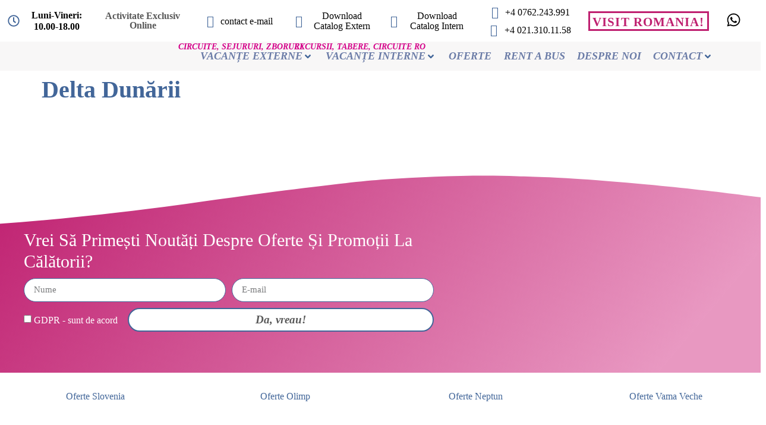

--- FILE ---
content_type: text/html; charset=UTF-8
request_url: https://medeeatour.ro/destinatii/delta-dunarii/
body_size: 37476
content:
<!doctype html>
<html lang="ro-RO" prefix="og: https://ogp.me/ns#">
<head>
	<meta charset="UTF-8">
	<meta name="viewport" content="width=device-width, initial-scale=1">
	<link rel="profile" href="https://gmpg.org/xfn/11">
		<style>img:is([sizes="auto" i], [sizes^="auto," i]) { contain-intrinsic-size: 3000px 1500px }</style>
	<script id="cookie-law-info-gcm-var-js">
var _ckyGcm = {"status":true,"default_settings":[{"analytics":"denied","advertisement":"denied","functional":"denied","necessary":"granted","ad_user_data":"denied","ad_personalization":"denied","regions":"All"}],"wait_for_update":2000,"url_passthrough":false,"ads_data_redaction":false}</script>
<script id="cookie-law-info-gcm-js" type="text/javascript" src="https://medeeatour.ro/wp-content/plugins/cookie-law-info/lite/frontend/js/gcm.min.js"></script> <script id="cookieyes" type="text/javascript" src="https://cdn-cookieyes.com/client_data/df0b1111a8e7305b0ba73073/script.js"></script>
<!-- Optimizare pentru motoarele de căutare de Rank Math PRO - https://rankmath.com/ -->
<title>Delta Dunării - Medeea Tour</title>
<meta name="robots" content="index, follow, max-snippet:-1, max-video-preview:-1, max-image-preview:large"/>
<link rel="canonical" href="https://medeeatour.ro/destinatii/delta-dunarii/" />
<meta property="og:locale" content="ro_RO" />
<meta property="og:type" content="article" />
<meta property="og:title" content="Delta Dunării - Medeea Tour" />
<meta property="og:url" content="https://medeeatour.ro/destinatii/delta-dunarii/" />
<meta property="og:site_name" content="Medeea" />
<meta property="og:updated_time" content="2023-02-15T11:50:45+02:00" />
<meta name="twitter:card" content="summary_large_image" />
<meta name="twitter:title" content="Delta Dunării - Medeea Tour" />
<!-- /Rank Math - modul SEO pentru WordPress -->

<link rel="alternate" type="application/rss+xml" title="Medeea Tour &raquo; Flux" href="https://medeeatour.ro/feed/" />
<link rel="alternate" type="application/rss+xml" title="Medeea Tour &raquo; Flux comentarii" href="https://medeeatour.ro/comments/feed/" />
<script>
window._wpemojiSettings = {"baseUrl":"https:\/\/s.w.org\/images\/core\/emoji\/15.1.0\/72x72\/","ext":".png","svgUrl":"https:\/\/s.w.org\/images\/core\/emoji\/15.1.0\/svg\/","svgExt":".svg","source":{"concatemoji":"https:\/\/medeeatour.ro\/wp-includes\/js\/wp-emoji-release.min.js?ver=6.8.1"}};
/*! This file is auto-generated */
!function(i,n){var o,s,e;function c(e){try{var t={supportTests:e,timestamp:(new Date).valueOf()};sessionStorage.setItem(o,JSON.stringify(t))}catch(e){}}function p(e,t,n){e.clearRect(0,0,e.canvas.width,e.canvas.height),e.fillText(t,0,0);var t=new Uint32Array(e.getImageData(0,0,e.canvas.width,e.canvas.height).data),r=(e.clearRect(0,0,e.canvas.width,e.canvas.height),e.fillText(n,0,0),new Uint32Array(e.getImageData(0,0,e.canvas.width,e.canvas.height).data));return t.every(function(e,t){return e===r[t]})}function u(e,t,n){switch(t){case"flag":return n(e,"\ud83c\udff3\ufe0f\u200d\u26a7\ufe0f","\ud83c\udff3\ufe0f\u200b\u26a7\ufe0f")?!1:!n(e,"\ud83c\uddfa\ud83c\uddf3","\ud83c\uddfa\u200b\ud83c\uddf3")&&!n(e,"\ud83c\udff4\udb40\udc67\udb40\udc62\udb40\udc65\udb40\udc6e\udb40\udc67\udb40\udc7f","\ud83c\udff4\u200b\udb40\udc67\u200b\udb40\udc62\u200b\udb40\udc65\u200b\udb40\udc6e\u200b\udb40\udc67\u200b\udb40\udc7f");case"emoji":return!n(e,"\ud83d\udc26\u200d\ud83d\udd25","\ud83d\udc26\u200b\ud83d\udd25")}return!1}function f(e,t,n){var r="undefined"!=typeof WorkerGlobalScope&&self instanceof WorkerGlobalScope?new OffscreenCanvas(300,150):i.createElement("canvas"),a=r.getContext("2d",{willReadFrequently:!0}),o=(a.textBaseline="top",a.font="600 32px Arial",{});return e.forEach(function(e){o[e]=t(a,e,n)}),o}function t(e){var t=i.createElement("script");t.src=e,t.defer=!0,i.head.appendChild(t)}"undefined"!=typeof Promise&&(o="wpEmojiSettingsSupports",s=["flag","emoji"],n.supports={everything:!0,everythingExceptFlag:!0},e=new Promise(function(e){i.addEventListener("DOMContentLoaded",e,{once:!0})}),new Promise(function(t){var n=function(){try{var e=JSON.parse(sessionStorage.getItem(o));if("object"==typeof e&&"number"==typeof e.timestamp&&(new Date).valueOf()<e.timestamp+604800&&"object"==typeof e.supportTests)return e.supportTests}catch(e){}return null}();if(!n){if("undefined"!=typeof Worker&&"undefined"!=typeof OffscreenCanvas&&"undefined"!=typeof URL&&URL.createObjectURL&&"undefined"!=typeof Blob)try{var e="postMessage("+f.toString()+"("+[JSON.stringify(s),u.toString(),p.toString()].join(",")+"));",r=new Blob([e],{type:"text/javascript"}),a=new Worker(URL.createObjectURL(r),{name:"wpTestEmojiSupports"});return void(a.onmessage=function(e){c(n=e.data),a.terminate(),t(n)})}catch(e){}c(n=f(s,u,p))}t(n)}).then(function(e){for(var t in e)n.supports[t]=e[t],n.supports.everything=n.supports.everything&&n.supports[t],"flag"!==t&&(n.supports.everythingExceptFlag=n.supports.everythingExceptFlag&&n.supports[t]);n.supports.everythingExceptFlag=n.supports.everythingExceptFlag&&!n.supports.flag,n.DOMReady=!1,n.readyCallback=function(){n.DOMReady=!0}}).then(function(){return e}).then(function(){var e;n.supports.everything||(n.readyCallback(),(e=n.source||{}).concatemoji?t(e.concatemoji):e.wpemoji&&e.twemoji&&(t(e.twemoji),t(e.wpemoji)))}))}((window,document),window._wpemojiSettings);
</script>
<link rel='stylesheet' id='hello-elementor-theme-style-css' href='https://medeeatour.ro/wp-content/themes/hello-elementor/theme.min.css?ver=3.3.0' media='all' />
<link rel='stylesheet' id='jet-menu-hello-css' href='https://medeeatour.ro/wp-content/plugins/jet-menu/integration/themes/hello-elementor/assets/css/style.css?ver=2.4.3' media='all' />
<style id='wp-emoji-styles-inline-css'>

	img.wp-smiley, img.emoji {
		display: inline !important;
		border: none !important;
		box-shadow: none !important;
		height: 1em !important;
		width: 1em !important;
		margin: 0 0.07em !important;
		vertical-align: -0.1em !important;
		background: none !important;
		padding: 0 !important;
	}
</style>
<link rel='stylesheet' id='wp-block-library-css' href='https://medeeatour.ro/wp-includes/css/dist/block-library/style.min.css?ver=6.8.1' media='all' />
<style id='jet-booking-calendar-style-inline-css'>
.wp-block-jet-booking-calendar div.date-picker-wrapper{background-color:var(--jet-abaf-calendar-bg-color,#fff);color:var(--jet-abaf-calendar-color,#aaa)}.wp-block-jet-booking-calendar div.date-picker-wrapper .month-wrapper table .day.invalid,.wp-block-jet-booking-calendar div.date-picker-wrapper .month-wrapper table .day.toMonth.valid{background-color:var(--jet-abaf-days-bg-color,inherit);color:var(--jet-abaf-days-color,#333)}.wp-block-jet-booking-calendar div.date-picker-wrapper .month-wrapper table .day.toMonth.checked,.wp-block-jet-booking-calendar div.date-picker-wrapper .month-wrapper table .day.toMonth.hovering{background-color:var(--jet-abaf-selected-trace-bg-color,#9cdbf7);color:var(--jet-abaf-selected-trace-color,#333)}.wp-block-jet-booking-calendar div.date-picker-wrapper .month-wrapper table .day.invalid:not(.checked){opacity:.5}.wp-block-jet-booking-calendar div.date-picker-wrapper .month-wrapper table .day.toMonth.real-today{background-color:var(--jet-abaf-current-day-bg-color,#ffe684);color:var(--jet-abaf-current-day-color,#333)}.wp-block-jet-booking-calendar div.date-picker-wrapper .first-date-selected,.wp-block-jet-booking-calendar div.date-picker-wrapper .last-date-selected{background-color:var(--jet-abaf-selected-edges-bg-color,#49e)!important;color:var(--jet-abaf-selected-edges-color,#fff)!important}

</style>
<link rel='stylesheet' id='jet-engine-frontend-css' href='https://medeeatour.ro/wp-content/plugins/jet-engine/assets/css/frontend.css?ver=3.3.5' media='all' />
<style id='global-styles-inline-css'>
:root{--wp--preset--aspect-ratio--square: 1;--wp--preset--aspect-ratio--4-3: 4/3;--wp--preset--aspect-ratio--3-4: 3/4;--wp--preset--aspect-ratio--3-2: 3/2;--wp--preset--aspect-ratio--2-3: 2/3;--wp--preset--aspect-ratio--16-9: 16/9;--wp--preset--aspect-ratio--9-16: 9/16;--wp--preset--color--black: #000000;--wp--preset--color--cyan-bluish-gray: #abb8c3;--wp--preset--color--white: #ffffff;--wp--preset--color--pale-pink: #f78da7;--wp--preset--color--vivid-red: #cf2e2e;--wp--preset--color--luminous-vivid-orange: #ff6900;--wp--preset--color--luminous-vivid-amber: #fcb900;--wp--preset--color--light-green-cyan: #7bdcb5;--wp--preset--color--vivid-green-cyan: #00d084;--wp--preset--color--pale-cyan-blue: #8ed1fc;--wp--preset--color--vivid-cyan-blue: #0693e3;--wp--preset--color--vivid-purple: #9b51e0;--wp--preset--gradient--vivid-cyan-blue-to-vivid-purple: linear-gradient(135deg,rgba(6,147,227,1) 0%,rgb(155,81,224) 100%);--wp--preset--gradient--light-green-cyan-to-vivid-green-cyan: linear-gradient(135deg,rgb(122,220,180) 0%,rgb(0,208,130) 100%);--wp--preset--gradient--luminous-vivid-amber-to-luminous-vivid-orange: linear-gradient(135deg,rgba(252,185,0,1) 0%,rgba(255,105,0,1) 100%);--wp--preset--gradient--luminous-vivid-orange-to-vivid-red: linear-gradient(135deg,rgba(255,105,0,1) 0%,rgb(207,46,46) 100%);--wp--preset--gradient--very-light-gray-to-cyan-bluish-gray: linear-gradient(135deg,rgb(238,238,238) 0%,rgb(169,184,195) 100%);--wp--preset--gradient--cool-to-warm-spectrum: linear-gradient(135deg,rgb(74,234,220) 0%,rgb(151,120,209) 20%,rgb(207,42,186) 40%,rgb(238,44,130) 60%,rgb(251,105,98) 80%,rgb(254,248,76) 100%);--wp--preset--gradient--blush-light-purple: linear-gradient(135deg,rgb(255,206,236) 0%,rgb(152,150,240) 100%);--wp--preset--gradient--blush-bordeaux: linear-gradient(135deg,rgb(254,205,165) 0%,rgb(254,45,45) 50%,rgb(107,0,62) 100%);--wp--preset--gradient--luminous-dusk: linear-gradient(135deg,rgb(255,203,112) 0%,rgb(199,81,192) 50%,rgb(65,88,208) 100%);--wp--preset--gradient--pale-ocean: linear-gradient(135deg,rgb(255,245,203) 0%,rgb(182,227,212) 50%,rgb(51,167,181) 100%);--wp--preset--gradient--electric-grass: linear-gradient(135deg,rgb(202,248,128) 0%,rgb(113,206,126) 100%);--wp--preset--gradient--midnight: linear-gradient(135deg,rgb(2,3,129) 0%,rgb(40,116,252) 100%);--wp--preset--font-size--small: 13px;--wp--preset--font-size--medium: 20px;--wp--preset--font-size--large: 36px;--wp--preset--font-size--x-large: 42px;--wp--preset--spacing--20: 0.44rem;--wp--preset--spacing--30: 0.67rem;--wp--preset--spacing--40: 1rem;--wp--preset--spacing--50: 1.5rem;--wp--preset--spacing--60: 2.25rem;--wp--preset--spacing--70: 3.38rem;--wp--preset--spacing--80: 5.06rem;--wp--preset--shadow--natural: 6px 6px 9px rgba(0, 0, 0, 0.2);--wp--preset--shadow--deep: 12px 12px 50px rgba(0, 0, 0, 0.4);--wp--preset--shadow--sharp: 6px 6px 0px rgba(0, 0, 0, 0.2);--wp--preset--shadow--outlined: 6px 6px 0px -3px rgba(255, 255, 255, 1), 6px 6px rgba(0, 0, 0, 1);--wp--preset--shadow--crisp: 6px 6px 0px rgba(0, 0, 0, 1);}:root { --wp--style--global--content-size: 800px;--wp--style--global--wide-size: 1200px; }:where(body) { margin: 0; }.wp-site-blocks > .alignleft { float: left; margin-right: 2em; }.wp-site-blocks > .alignright { float: right; margin-left: 2em; }.wp-site-blocks > .aligncenter { justify-content: center; margin-left: auto; margin-right: auto; }:where(.wp-site-blocks) > * { margin-block-start: 24px; margin-block-end: 0; }:where(.wp-site-blocks) > :first-child { margin-block-start: 0; }:where(.wp-site-blocks) > :last-child { margin-block-end: 0; }:root { --wp--style--block-gap: 24px; }:root :where(.is-layout-flow) > :first-child{margin-block-start: 0;}:root :where(.is-layout-flow) > :last-child{margin-block-end: 0;}:root :where(.is-layout-flow) > *{margin-block-start: 24px;margin-block-end: 0;}:root :where(.is-layout-constrained) > :first-child{margin-block-start: 0;}:root :where(.is-layout-constrained) > :last-child{margin-block-end: 0;}:root :where(.is-layout-constrained) > *{margin-block-start: 24px;margin-block-end: 0;}:root :where(.is-layout-flex){gap: 24px;}:root :where(.is-layout-grid){gap: 24px;}.is-layout-flow > .alignleft{float: left;margin-inline-start: 0;margin-inline-end: 2em;}.is-layout-flow > .alignright{float: right;margin-inline-start: 2em;margin-inline-end: 0;}.is-layout-flow > .aligncenter{margin-left: auto !important;margin-right: auto !important;}.is-layout-constrained > .alignleft{float: left;margin-inline-start: 0;margin-inline-end: 2em;}.is-layout-constrained > .alignright{float: right;margin-inline-start: 2em;margin-inline-end: 0;}.is-layout-constrained > .aligncenter{margin-left: auto !important;margin-right: auto !important;}.is-layout-constrained > :where(:not(.alignleft):not(.alignright):not(.alignfull)){max-width: var(--wp--style--global--content-size);margin-left: auto !important;margin-right: auto !important;}.is-layout-constrained > .alignwide{max-width: var(--wp--style--global--wide-size);}body .is-layout-flex{display: flex;}.is-layout-flex{flex-wrap: wrap;align-items: center;}.is-layout-flex > :is(*, div){margin: 0;}body .is-layout-grid{display: grid;}.is-layout-grid > :is(*, div){margin: 0;}body{padding-top: 0px;padding-right: 0px;padding-bottom: 0px;padding-left: 0px;}a:where(:not(.wp-element-button)){text-decoration: underline;}:root :where(.wp-element-button, .wp-block-button__link){background-color: #32373c;border-width: 0;color: #fff;font-family: inherit;font-size: inherit;line-height: inherit;padding: calc(0.667em + 2px) calc(1.333em + 2px);text-decoration: none;}.has-black-color{color: var(--wp--preset--color--black) !important;}.has-cyan-bluish-gray-color{color: var(--wp--preset--color--cyan-bluish-gray) !important;}.has-white-color{color: var(--wp--preset--color--white) !important;}.has-pale-pink-color{color: var(--wp--preset--color--pale-pink) !important;}.has-vivid-red-color{color: var(--wp--preset--color--vivid-red) !important;}.has-luminous-vivid-orange-color{color: var(--wp--preset--color--luminous-vivid-orange) !important;}.has-luminous-vivid-amber-color{color: var(--wp--preset--color--luminous-vivid-amber) !important;}.has-light-green-cyan-color{color: var(--wp--preset--color--light-green-cyan) !important;}.has-vivid-green-cyan-color{color: var(--wp--preset--color--vivid-green-cyan) !important;}.has-pale-cyan-blue-color{color: var(--wp--preset--color--pale-cyan-blue) !important;}.has-vivid-cyan-blue-color{color: var(--wp--preset--color--vivid-cyan-blue) !important;}.has-vivid-purple-color{color: var(--wp--preset--color--vivid-purple) !important;}.has-black-background-color{background-color: var(--wp--preset--color--black) !important;}.has-cyan-bluish-gray-background-color{background-color: var(--wp--preset--color--cyan-bluish-gray) !important;}.has-white-background-color{background-color: var(--wp--preset--color--white) !important;}.has-pale-pink-background-color{background-color: var(--wp--preset--color--pale-pink) !important;}.has-vivid-red-background-color{background-color: var(--wp--preset--color--vivid-red) !important;}.has-luminous-vivid-orange-background-color{background-color: var(--wp--preset--color--luminous-vivid-orange) !important;}.has-luminous-vivid-amber-background-color{background-color: var(--wp--preset--color--luminous-vivid-amber) !important;}.has-light-green-cyan-background-color{background-color: var(--wp--preset--color--light-green-cyan) !important;}.has-vivid-green-cyan-background-color{background-color: var(--wp--preset--color--vivid-green-cyan) !important;}.has-pale-cyan-blue-background-color{background-color: var(--wp--preset--color--pale-cyan-blue) !important;}.has-vivid-cyan-blue-background-color{background-color: var(--wp--preset--color--vivid-cyan-blue) !important;}.has-vivid-purple-background-color{background-color: var(--wp--preset--color--vivid-purple) !important;}.has-black-border-color{border-color: var(--wp--preset--color--black) !important;}.has-cyan-bluish-gray-border-color{border-color: var(--wp--preset--color--cyan-bluish-gray) !important;}.has-white-border-color{border-color: var(--wp--preset--color--white) !important;}.has-pale-pink-border-color{border-color: var(--wp--preset--color--pale-pink) !important;}.has-vivid-red-border-color{border-color: var(--wp--preset--color--vivid-red) !important;}.has-luminous-vivid-orange-border-color{border-color: var(--wp--preset--color--luminous-vivid-orange) !important;}.has-luminous-vivid-amber-border-color{border-color: var(--wp--preset--color--luminous-vivid-amber) !important;}.has-light-green-cyan-border-color{border-color: var(--wp--preset--color--light-green-cyan) !important;}.has-vivid-green-cyan-border-color{border-color: var(--wp--preset--color--vivid-green-cyan) !important;}.has-pale-cyan-blue-border-color{border-color: var(--wp--preset--color--pale-cyan-blue) !important;}.has-vivid-cyan-blue-border-color{border-color: var(--wp--preset--color--vivid-cyan-blue) !important;}.has-vivid-purple-border-color{border-color: var(--wp--preset--color--vivid-purple) !important;}.has-vivid-cyan-blue-to-vivid-purple-gradient-background{background: var(--wp--preset--gradient--vivid-cyan-blue-to-vivid-purple) !important;}.has-light-green-cyan-to-vivid-green-cyan-gradient-background{background: var(--wp--preset--gradient--light-green-cyan-to-vivid-green-cyan) !important;}.has-luminous-vivid-amber-to-luminous-vivid-orange-gradient-background{background: var(--wp--preset--gradient--luminous-vivid-amber-to-luminous-vivid-orange) !important;}.has-luminous-vivid-orange-to-vivid-red-gradient-background{background: var(--wp--preset--gradient--luminous-vivid-orange-to-vivid-red) !important;}.has-very-light-gray-to-cyan-bluish-gray-gradient-background{background: var(--wp--preset--gradient--very-light-gray-to-cyan-bluish-gray) !important;}.has-cool-to-warm-spectrum-gradient-background{background: var(--wp--preset--gradient--cool-to-warm-spectrum) !important;}.has-blush-light-purple-gradient-background{background: var(--wp--preset--gradient--blush-light-purple) !important;}.has-blush-bordeaux-gradient-background{background: var(--wp--preset--gradient--blush-bordeaux) !important;}.has-luminous-dusk-gradient-background{background: var(--wp--preset--gradient--luminous-dusk) !important;}.has-pale-ocean-gradient-background{background: var(--wp--preset--gradient--pale-ocean) !important;}.has-electric-grass-gradient-background{background: var(--wp--preset--gradient--electric-grass) !important;}.has-midnight-gradient-background{background: var(--wp--preset--gradient--midnight) !important;}.has-small-font-size{font-size: var(--wp--preset--font-size--small) !important;}.has-medium-font-size{font-size: var(--wp--preset--font-size--medium) !important;}.has-large-font-size{font-size: var(--wp--preset--font-size--large) !important;}.has-x-large-font-size{font-size: var(--wp--preset--font-size--x-large) !important;}
:root :where(.wp-block-pullquote){font-size: 1.5em;line-height: 1.6;}
</style>
<link rel='stylesheet' id='hello-elementor-css' href='https://medeeatour.ro/wp-content/themes/hello-elementor/style.min.css?ver=3.3.0' media='all' />
<link rel='stylesheet' id='hello-elementor-header-footer-css' href='https://medeeatour.ro/wp-content/themes/hello-elementor/header-footer.min.css?ver=3.3.0' media='all' />
<link rel='stylesheet' id='elementor-frontend-css' href='https://medeeatour.ro/wp-content/plugins/elementor/assets/css/frontend.min.css?ver=3.32.5' media='all' />
<link rel='stylesheet' id='elementor-post-111-css' href='https://medeeatour.ro/wp-content/uploads/elementor/css/post-111.css?ver=1762533431' media='all' />
<link rel='stylesheet' id='jet-fb-option-field-select-css' href='https://medeeatour.ro/wp-content/plugins/jetformbuilder/modules/option-field/assets/build/select.css?ver=0edd78a6f12e2b918b82' media='all' />
<link rel='stylesheet' id='jet-fb-option-field-checkbox-css' href='https://medeeatour.ro/wp-content/plugins/jetformbuilder/modules/option-field/assets/build/checkbox.css?ver=f54eb583054648e8615b' media='all' />
<link rel='stylesheet' id='jet-fb-option-field-radio-css' href='https://medeeatour.ro/wp-content/plugins/jetformbuilder/modules/option-field/assets/build/radio.css?ver=7c6d0d4d7df91e6bd6a4' media='all' />
<link rel='stylesheet' id='jet-fb-advanced-choices-css' href='https://medeeatour.ro/wp-content/plugins/jetformbuilder/modules/advanced-choices/assets/build/main.css?ver=d414f4b566f1e18fda82' media='all' />
<link rel='stylesheet' id='jet-fb-wysiwyg-css' href='https://medeeatour.ro/wp-content/plugins/jetformbuilder/modules/wysiwyg/assets/build/wysiwyg.css?ver=5a4d16fb6d7a94700261' media='all' />
<link rel='stylesheet' id='jet-fb-switcher-css' href='https://medeeatour.ro/wp-content/plugins/jetformbuilder/modules/switcher/assets/build/switcher.css?ver=06c887a8b9195e5a119d' media='all' />
<link rel='stylesheet' id='jet-menu-public-styles-css' href='https://medeeatour.ro/wp-content/plugins/jet-menu/assets/public/css/public.css?ver=2.4.3' media='all' />
<link rel='stylesheet' id='jet-popup-frontend-css' href='https://medeeatour.ro/wp-content/plugins/jet-popup/assets/css/jet-popup-frontend.css?ver=2.0.3.1' media='all' />
<link rel='stylesheet' id='jet-theme-core-frontend-styles-css' href='https://medeeatour.ro/wp-content/plugins/jet-theme-core/assets/css/frontend.css?ver=2.1.2.3' media='all' />
<link rel='stylesheet' id='widget-icon-list-css' href='https://medeeatour.ro/wp-content/plugins/elementor/assets/css/widget-icon-list.min.css?ver=3.32.5' media='all' />
<link rel='stylesheet' id='widget-heading-css' href='https://medeeatour.ro/wp-content/plugins/elementor/assets/css/widget-heading.min.css?ver=3.32.5' media='all' />
<link rel='stylesheet' id='widget-image-css' href='https://medeeatour.ro/wp-content/plugins/elementor/assets/css/widget-image.min.css?ver=3.32.5' media='all' />
<link rel='stylesheet' id='e-sticky-css' href='https://medeeatour.ro/wp-content/plugins/elementor-pro/assets/css/modules/sticky.min.css?ver=3.32.3' media='all' />
<link rel='stylesheet' id='widget-form-css' href='https://medeeatour.ro/wp-content/plugins/elementor-pro/assets/css/widget-form.min.css?ver=3.32.3' media='all' />
<link rel='stylesheet' id='e-motion-fx-css' href='https://medeeatour.ro/wp-content/plugins/elementor-pro/assets/css/modules/motion-fx.min.css?ver=3.32.3' media='all' />
<link rel='stylesheet' id='e-shapes-css' href='https://medeeatour.ro/wp-content/plugins/elementor/assets/css/conditionals/shapes.min.css?ver=3.32.5' media='all' />
<link rel='stylesheet' id='widget-divider-css' href='https://medeeatour.ro/wp-content/plugins/elementor/assets/css/widget-divider.min.css?ver=3.32.5' media='all' />
<link rel='stylesheet' id='widget-social-icons-css' href='https://medeeatour.ro/wp-content/plugins/elementor/assets/css/widget-social-icons.min.css?ver=3.32.5' media='all' />
<link rel='stylesheet' id='e-apple-webkit-css' href='https://medeeatour.ro/wp-content/plugins/elementor/assets/css/conditionals/apple-webkit.min.css?ver=3.32.5' media='all' />
<link rel='stylesheet' id='widget-nav-menu-css' href='https://medeeatour.ro/wp-content/plugins/elementor-pro/assets/css/widget-nav-menu.min.css?ver=3.32.3' media='all' />
<link rel='stylesheet' id='jet-blocks-css' href='https://medeeatour.ro/wp-content/uploads/elementor/css/custom-jet-blocks.css?ver=1.3.9' media='all' />
<link rel='stylesheet' id='jet-elements-css' href='https://medeeatour.ro/wp-content/plugins/jet-elements/assets/css/jet-elements.css?ver=2.6.15' media='all' />
<link rel='stylesheet' id='jet-elements-skin-css' href='https://medeeatour.ro/wp-content/plugins/jet-elements/assets/css/jet-elements-skin.css?ver=2.6.15' media='all' />
<link rel='stylesheet' id='jet-tricks-frontend-css' href='https://medeeatour.ro/wp-content/plugins/jet-tricks/assets/css/jet-tricks-frontend.css?ver=1.4.8' media='all' />
<link rel='stylesheet' id='font-awesome-5-all-css' href='https://medeeatour.ro/wp-content/plugins/elementor/assets/lib/font-awesome/css/all.min.css?ver=3.32.5' media='all' />
<link rel='stylesheet' id='font-awesome-4-shim-css' href='https://medeeatour.ro/wp-content/plugins/elementor/assets/lib/font-awesome/css/v4-shims.min.css?ver=3.32.5' media='all' />
<link rel='stylesheet' id='elementor-post-383-css' href='https://medeeatour.ro/wp-content/uploads/elementor/css/post-383.css?ver=1762533432' media='all' />
<link rel='stylesheet' id='elementor-post-2128-css' href='https://medeeatour.ro/wp-content/uploads/elementor/css/post-2128.css?ver=1762533432' media='all' />
<link rel='stylesheet' id='elementor-post-3886-css' href='https://medeeatour.ro/wp-content/uploads/elementor/css/post-3886.css?ver=1762533432' media='all' />
<link rel='stylesheet' id='skb-cife-elegant_icon-css' href='https://medeeatour.ro/wp-content/plugins/skyboot-custom-icons-for-elementor/assets/css/elegant.css?ver=1.0.9' media='all' />
<link rel='stylesheet' id='skb-cife-linearicons_icon-css' href='https://medeeatour.ro/wp-content/plugins/skyboot-custom-icons-for-elementor/assets/css/linearicons.css?ver=1.0.9' media='all' />
<link rel='stylesheet' id='skb-cife-themify_icon-css' href='https://medeeatour.ro/wp-content/plugins/skyboot-custom-icons-for-elementor/assets/css/themify.css?ver=1.0.9' media='all' />
<link rel='stylesheet' id='jquery-chosen-css' href='https://medeeatour.ro/wp-content/plugins/jet-search/assets/lib/chosen/chosen.min.css?ver=1.8.7' media='all' />
<link rel='stylesheet' id='jet-search-css' href='https://medeeatour.ro/wp-content/plugins/jet-search/assets/css/jet-search.css?ver=3.5.5.1' media='all' />
<link rel='stylesheet' id='eael-general-css' href='https://medeeatour.ro/wp-content/plugins/essential-addons-for-elementor-lite/assets/front-end/css/view/general.min.css?ver=6.1.11' media='all' />
<link rel='stylesheet' id='elementor-gf-local-dancingscript-css' href='https://medeeatour.ro/wp-content/uploads/elementor/google-fonts/css/dancingscript.css?ver=1742450590' media='all' />
<link rel='stylesheet' id='elementor-gf-local-opensans-css' href='https://medeeatour.ro/wp-content/uploads/elementor/google-fonts/css/opensans.css?ver=1742450625' media='all' />
<link rel='stylesheet' id='elementor-gf-local-varelaround-css' href='https://medeeatour.ro/wp-content/uploads/elementor/google-fonts/css/varelaround.css?ver=1742450658' media='all' />
<link rel='stylesheet' id='elementor-gf-local-montserrat-css' href='https://medeeatour.ro/wp-content/uploads/elementor/google-fonts/css/montserrat.css?ver=1742450683' media='all' />
<link rel='stylesheet' id='elementor-icons-skb_cife-elegant-icon-css' href='https://medeeatour.ro/wp-content/plugins/skyboot-custom-icons-for-elementor/assets/css/elegant.css?ver=1.0.9' media='all' />
<link rel='stylesheet' id='elementor-icons-skb_cife-linearicons-icon-css' href='https://medeeatour.ro/wp-content/plugins/skyboot-custom-icons-for-elementor/assets/css/linearicons.css?ver=1.0.9' media='all' />
<link rel='stylesheet' id='elementor-icons-skb_cife-themify-icon-css' href='https://medeeatour.ro/wp-content/plugins/skyboot-custom-icons-for-elementor/assets/css/themify.css?ver=1.0.9' media='all' />
<script src="https://medeeatour.ro/wp-includes/js/jquery/jquery.min.js?ver=3.7.1" id="jquery-core-js"></script>
<script src="https://medeeatour.ro/wp-includes/js/jquery/jquery-migrate.min.js?ver=3.4.1" id="jquery-migrate-js"></script>
<script src="https://medeeatour.ro/wp-includes/js/imagesloaded.min.js?ver=6.8.1" id="imagesLoaded-js"></script>
<script src="https://medeeatour.ro/wp-content/plugins/elementor-pro/assets/js/page-transitions.min.js?ver=3.32.3" id="page-transitions-js"></script>
<script src="https://medeeatour.ro/wp-content/plugins/elementor/assets/lib/font-awesome/js/v4-shims.min.js?ver=3.32.5" id="font-awesome-4-shim-js"></script>
<link rel="https://api.w.org/" href="https://medeeatour.ro/wp-json/" /><link rel="alternate" title="JSON" type="application/json" href="https://medeeatour.ro/wp-json/wp/v2/destinatii/3409" /><link rel="EditURI" type="application/rsd+xml" title="RSD" href="https://medeeatour.ro/xmlrpc.php?rsd" />
<meta name="generator" content="WordPress 6.8.1" />
<link rel='shortlink' href='https://medeeatour.ro/?p=3409' />
<link rel="alternate" title="oEmbed (JSON)" type="application/json+oembed" href="https://medeeatour.ro/wp-json/oembed/1.0/embed?url=https%3A%2F%2Fmedeeatour.ro%2Fdestinatii%2Fdelta-dunarii%2F" />
<link rel="alternate" title="oEmbed (XML)" type="text/xml+oembed" href="https://medeeatour.ro/wp-json/oembed/1.0/embed?url=https%3A%2F%2Fmedeeatour.ro%2Fdestinatii%2Fdelta-dunarii%2F&#038;format=xml" />
		<script>
			document.documentElement.className = document.documentElement.className.replace( 'no-js', 'js' );
		</script>
				<style>
			.no-js img.lazyload { display: none; }
			figure.wp-block-image img.lazyloading { min-width: 150px; }
							.lazyload, .lazyloading { opacity: 0; }
				.lazyloaded {
					opacity: 1;
					transition: opacity 400ms;
					transition-delay: 0ms;
				}
					</style>
		<meta name="generator" content="Elementor 3.32.5; features: e_font_icon_svg, additional_custom_breakpoints; settings: css_print_method-external, google_font-enabled, font_display-auto">
			<style>
				.e-con.e-parent:nth-of-type(n+4):not(.e-lazyloaded):not(.e-no-lazyload),
				.e-con.e-parent:nth-of-type(n+4):not(.e-lazyloaded):not(.e-no-lazyload) * {
					background-image: none !important;
				}
				@media screen and (max-height: 1024px) {
					.e-con.e-parent:nth-of-type(n+3):not(.e-lazyloaded):not(.e-no-lazyload),
					.e-con.e-parent:nth-of-type(n+3):not(.e-lazyloaded):not(.e-no-lazyload) * {
						background-image: none !important;
					}
				}
				@media screen and (max-height: 640px) {
					.e-con.e-parent:nth-of-type(n+2):not(.e-lazyloaded):not(.e-no-lazyload),
					.e-con.e-parent:nth-of-type(n+2):not(.e-lazyloaded):not(.e-no-lazyload) * {
						background-image: none !important;
					}
				}
			</style>
			<link rel="icon" href="https://medeeatour.ro/wp-content/uploads/2023/01/Favicon-Medeea-Tour-100x100.png" sizes="32x32" />
<link rel="icon" href="https://medeeatour.ro/wp-content/uploads/2023/01/Favicon-Medeea-Tour-300x300.png" sizes="192x192" />
<link rel="apple-touch-icon" href="https://medeeatour.ro/wp-content/uploads/2023/01/Favicon-Medeea-Tour-300x300.png" />
<meta name="msapplication-TileImage" content="https://medeeatour.ro/wp-content/uploads/2023/01/Favicon-Medeea-Tour-300x300.png" />
</head>
<body class="wp-singular destinatii-template-default single single-destinatii postid-3409 wp-custom-logo wp-embed-responsive wp-theme-hello-elementor theme-default jet-mega-menu-location elementor-default elementor-kit-111">

		<e-page-transition preloader-type="image" preloader-image-url="https://medeeatour.ro/wp-content/uploads/2023/01/Logo-Medeea-Tour.svg" class="e-page-transition--entering" exclude="^https\:\/\/medeeatour\.ro\/wp\-admin\/">
					</e-page-transition>
		
<a class="skip-link screen-reader-text" href="#content">Sari la conținut</a>

		<header data-elementor-type="header" data-elementor-id="383" class="elementor elementor-383 elementor-location-header" data-elementor-post-type="elementor_library">
					<section class="elementor-section elementor-top-section elementor-element elementor-element-928ae4d elementor-hidden-desktop elementor-hidden-tablet elementor-section-boxed elementor-section-height-default elementor-section-height-default" data-id="928ae4d" data-element_type="section" data-settings="{&quot;jet_parallax_layout_list&quot;:[]}">
						<div class="elementor-container elementor-column-gap-default">
					<div class="elementor-column elementor-col-20 elementor-top-column elementor-element elementor-element-100dbcd" data-id="100dbcd" data-element_type="column">
			<div class="elementor-widget-wrap elementor-element-populated">
						<div class="jet-tooltip-widget elementor-element elementor-element-3cc92df elementor-view-default elementor-widget elementor-widget-icon" role="tooltip" data-jet-tricks-settings="{&quot;tooltip&quot;:&quot;true&quot;,&quot;tooltipDescription&quot;:&quot;&lt;p&gt;Luni - Vineri: 10.00-18.00 Program Exclusiv Online&lt;\/p&gt;&quot;,&quot;tooltipPlacement&quot;:&quot;bottom&quot;,&quot;tooltipArrow&quot;:true,&quot;xOffset&quot;:0,&quot;yOffset&quot;:0,&quot;tooltipAnimation&quot;:&quot;fade&quot;,&quot;tooltipTrigger&quot;:&quot;mouseenter&quot;,&quot;zIndex&quot;:999,&quot;customSelector&quot;:&quot;&quot;,&quot;delay&quot;:{&quot;unit&quot;:&quot;px&quot;,&quot;size&quot;:0,&quot;sizes&quot;:[]}}" data-id="3cc92df" data-element_type="widget" data-widget_type="icon.default">
				<div class="elementor-widget-container">
					<div id="jet-tricks-tooltip-content-3cc92df" class="jet-tooltip-widget__content"><p>Luni - Vineri: 10.00-18.00 Program Exclusiv Online</p></div>		<div class="elementor-icon-wrapper">
			<div class="elementor-icon">
			<svg aria-hidden="true" class="e-font-icon-svg e-far-clock" viewBox="0 0 512 512" xmlns="http://www.w3.org/2000/svg"><path d="M256 8C119 8 8 119 8 256s111 248 248 248 248-111 248-248S393 8 256 8zm0 448c-110.5 0-200-89.5-200-200S145.5 56 256 56s200 89.5 200 200-89.5 200-200 200zm61.8-104.4l-84.9-61.7c-3.1-2.3-4.9-5.9-4.9-9.7V116c0-6.6 5.4-12 12-12h32c6.6 0 12 5.4 12 12v141.7l66.8 48.6c5.4 3.9 6.5 11.4 2.6 16.8L334.6 349c-3.9 5.3-11.4 6.5-16.8 2.6z"></path></svg>			</div>
		</div>
						</div>
				</div>
					</div>
		</div>
				<div class="elementor-column elementor-col-20 elementor-top-column elementor-element elementor-element-aa066f6" data-id="aa066f6" data-element_type="column">
			<div class="elementor-widget-wrap elementor-element-populated">
						<div class="elementor-element elementor-element-e4f2fee elementor-view-default elementor-widget elementor-widget-icon" data-id="e4f2fee" data-element_type="widget" data-widget_type="icon.default">
				<div class="elementor-widget-container">
							<div class="elementor-icon-wrapper">
			<a class="elementor-icon" href="mailto:%20medeeatour@yahoo.com">
			<i aria-hidden="true" class=" icon_mail_alt"></i>			</a>
		</div>
						</div>
				</div>
					</div>
		</div>
				<div class="elementor-column elementor-col-20 elementor-top-column elementor-element elementor-element-7d62576" data-id="7d62576" data-element_type="column">
			<div class="elementor-widget-wrap elementor-element-populated">
						<div class="elementor-element elementor-element-0af319c elementor-align-center elementor-icon-list--layout-traditional elementor-list-item-link-full_width elementor-widget elementor-widget-icon-list" data-id="0af319c" data-element_type="widget" data-widget_type="icon-list.default">
				<div class="elementor-widget-container">
							<ul class="elementor-icon-list-items">
							<li class="elementor-icon-list-item">
											<a href="tel:%20+4%200762%20243%20991">

												<span class="elementor-icon-list-icon">
							<i aria-hidden="true" class="lnr lnr-phone-handset"></i>						</span>
										<span class="elementor-icon-list-text"></span>
											</a>
									</li>
						</ul>
						</div>
				</div>
					</div>
		</div>
				<div class="elementor-column elementor-col-20 elementor-top-column elementor-element elementor-element-500f30f" data-id="500f30f" data-element_type="column">
			<div class="elementor-widget-wrap elementor-element-populated">
						<div class="elementor-element elementor-element-e954153 elementor-align-center elementor-icon-list--layout-traditional elementor-list-item-link-full_width elementor-widget elementor-widget-icon-list" data-id="e954153" data-element_type="widget" data-widget_type="icon-list.default">
				<div class="elementor-widget-container">
							<ul class="elementor-icon-list-items">
							<li class="elementor-icon-list-item">
											<a href="tel:%20+4%20021%20310%2011%2058">

												<span class="elementor-icon-list-icon">
							<i aria-hidden="true" class="lnr lnr-phone"></i>						</span>
										<span class="elementor-icon-list-text"></span>
											</a>
									</li>
						</ul>
						</div>
				</div>
					</div>
		</div>
				<div class="elementor-column elementor-col-20 elementor-top-column elementor-element elementor-element-80ff15e" data-id="80ff15e" data-element_type="column">
			<div class="elementor-widget-wrap elementor-element-populated">
						<div class="elementor-element elementor-element-969501a elementor-view-default elementor-widget elementor-widget-icon" data-id="969501a" data-element_type="widget" data-widget_type="icon.default">
				<div class="elementor-widget-container">
							<div class="elementor-icon-wrapper">
			<a class="elementor-icon" href="https://api.whatsapp.com/send?phone=+40762243991">
			<svg aria-hidden="true" class="e-font-icon-svg e-fab-whatsapp" viewBox="0 0 448 512" xmlns="http://www.w3.org/2000/svg"><path d="M380.9 97.1C339 55.1 283.2 32 223.9 32c-122.4 0-222 99.6-222 222 0 39.1 10.2 77.3 29.6 111L0 480l117.7-30.9c32.4 17.7 68.9 27 106.1 27h.1c122.3 0 224.1-99.6 224.1-222 0-59.3-25.2-115-67.1-157zm-157 341.6c-33.2 0-65.7-8.9-94-25.7l-6.7-4-69.8 18.3L72 359.2l-4.4-7c-18.5-29.4-28.2-63.3-28.2-98.2 0-101.7 82.8-184.5 184.6-184.5 49.3 0 95.6 19.2 130.4 54.1 34.8 34.9 56.2 81.2 56.1 130.5 0 101.8-84.9 184.6-186.6 184.6zm101.2-138.2c-5.5-2.8-32.8-16.2-37.9-18-5.1-1.9-8.8-2.8-12.5 2.8-3.7 5.6-14.3 18-17.6 21.8-3.2 3.7-6.5 4.2-12 1.4-32.6-16.3-54-29.1-75.5-66-5.7-9.8 5.7-9.1 16.3-30.3 1.8-3.7.9-6.9-.5-9.7-1.4-2.8-12.5-30.1-17.1-41.2-4.5-10.8-9.1-9.3-12.5-9.5-3.2-.2-6.9-.2-10.6-.2-3.7 0-9.7 1.4-14.8 6.9-5.1 5.6-19.4 19-19.4 46.3 0 27.3 19.9 53.7 22.6 57.4 2.8 3.7 39.1 59.7 94.8 83.8 35.2 15.2 49 16.5 66.6 13.9 10.7-1.6 32.8-13.4 37.4-26.4 4.6-13 4.6-24.1 3.2-26.4-1.3-2.5-5-3.9-10.5-6.6z"></path></svg>			</a>
		</div>
						</div>
				</div>
					</div>
		</div>
					</div>
		</section>
				<section class="elementor-section elementor-top-section elementor-element elementor-element-aa3d906 elementor-hidden-mobile elementor-section-boxed elementor-section-height-default elementor-section-height-default" data-id="aa3d906" data-element_type="section" data-settings="{&quot;jet_parallax_layout_list&quot;:[]}">
						<div class="elementor-container elementor-column-gap-default">
					<div class="elementor-column elementor-col-12 elementor-top-column elementor-element elementor-element-3f9b018" data-id="3f9b018" data-element_type="column">
			<div class="elementor-widget-wrap elementor-element-populated">
						<div class="elementor-element elementor-element-1dbfa23 elementor-align-center elementor-icon-list--layout-traditional elementor-list-item-link-full_width elementor-widget elementor-widget-icon-list" data-id="1dbfa23" data-element_type="widget" data-widget_type="icon-list.default">
				<div class="elementor-widget-container">
							<ul class="elementor-icon-list-items">
							<li class="elementor-icon-list-item">
											<span class="elementor-icon-list-icon">
							<svg aria-hidden="true" class="e-font-icon-svg e-far-clock" viewBox="0 0 512 512" xmlns="http://www.w3.org/2000/svg"><path d="M256 8C119 8 8 119 8 256s111 248 248 248 248-111 248-248S393 8 256 8zm0 448c-110.5 0-200-89.5-200-200S145.5 56 256 56s200 89.5 200 200-89.5 200-200 200zm61.8-104.4l-84.9-61.7c-3.1-2.3-4.9-5.9-4.9-9.7V116c0-6.6 5.4-12 12-12h32c6.6 0 12 5.4 12 12v141.7l66.8 48.6c5.4 3.9 6.5 11.4 2.6 16.8L334.6 349c-3.9 5.3-11.4 6.5-16.8 2.6z"></path></svg>						</span>
										<span class="elementor-icon-list-text">Luni-Vineri: 10.00-18.00</span>
									</li>
						</ul>
						</div>
				</div>
					</div>
		</div>
				<div class="elementor-column elementor-col-12 elementor-top-column elementor-element elementor-element-5051622" data-id="5051622" data-element_type="column">
			<div class="elementor-widget-wrap elementor-element-populated">
						<div class="elementor-element elementor-element-051e547 elementor-widget elementor-widget-heading" data-id="051e547" data-element_type="widget" data-widget_type="heading.default">
				<div class="elementor-widget-container">
					<p class="elementor-heading-title elementor-size-default">Activitate Exclusiv Online</p>				</div>
				</div>
					</div>
		</div>
				<div class="elementor-column elementor-col-12 elementor-top-column elementor-element elementor-element-0ea444d" data-id="0ea444d" data-element_type="column">
			<div class="elementor-widget-wrap elementor-element-populated">
						<div class="elementor-element elementor-element-677fd99 elementor-align-center elementor-icon-list--layout-traditional elementor-list-item-link-full_width elementor-widget elementor-widget-icon-list" data-id="677fd99" data-element_type="widget" data-widget_type="icon-list.default">
				<div class="elementor-widget-container">
							<ul class="elementor-icon-list-items">
							<li class="elementor-icon-list-item">
											<a href="mailto:%20medeeatour@yahoo.com">

												<span class="elementor-icon-list-icon">
							<i aria-hidden="true" class=" ti-email"></i>						</span>
										<span class="elementor-icon-list-text">contact e-mail</span>
											</a>
									</li>
						</ul>
						</div>
				</div>
					</div>
		</div>
				<div class="elementor-column elementor-col-12 elementor-top-column elementor-element elementor-element-8180c05" data-id="8180c05" data-element_type="column">
			<div class="elementor-widget-wrap elementor-element-populated">
						<div class="elementor-element elementor-element-0151311 elementor-align-center elementor-icon-list--layout-traditional elementor-list-item-link-full_width elementor-widget elementor-widget-icon-list" data-id="0151311" data-element_type="widget" data-widget_type="icon-list.default">
				<div class="elementor-widget-container">
							<ul class="elementor-icon-list-items">
							<li class="elementor-icon-list-item">
											<a href="https://medeeatour.ro/wp-content/uploads/2025/01/Catalog-excursii-si-tabere-externe-MEDEEA-TOUR-2025.pdf">

												<span class="elementor-icon-list-icon">
							<i aria-hidden="true" class=" icon_download"></i>						</span>
										<span class="elementor-icon-list-text">Download Catalog Extern</span>
											</a>
									</li>
						</ul>
						</div>
				</div>
					</div>
		</div>
				<div class="elementor-column elementor-col-12 elementor-top-column elementor-element elementor-element-4ba8f57" data-id="4ba8f57" data-element_type="column">
			<div class="elementor-widget-wrap elementor-element-populated">
						<div class="elementor-element elementor-element-4872b4f elementor-align-center elementor-icon-list--layout-traditional elementor-list-item-link-full_width elementor-widget elementor-widget-icon-list" data-id="4872b4f" data-element_type="widget" data-widget_type="icon-list.default">
				<div class="elementor-widget-container">
							<ul class="elementor-icon-list-items">
							<li class="elementor-icon-list-item">
											<a href="https://medeeatour.ro/wp-content/uploads/2025/01/Catalog-excursii-si-tabere-interne-MEDEEA-TOUR-2025.pdf">

												<span class="elementor-icon-list-icon">
							<i aria-hidden="true" class=" icon_download"></i>						</span>
										<span class="elementor-icon-list-text">Download Catalog Intern</span>
											</a>
									</li>
						</ul>
						</div>
				</div>
					</div>
		</div>
				<div class="elementor-column elementor-col-12 elementor-top-column elementor-element elementor-element-1411f21" data-id="1411f21" data-element_type="column">
			<div class="elementor-widget-wrap elementor-element-populated">
						<div class="elementor-element elementor-element-5332a84 elementor-align-center elementor-icon-list--layout-traditional elementor-list-item-link-full_width elementor-widget elementor-widget-icon-list" data-id="5332a84" data-element_type="widget" data-widget_type="icon-list.default">
				<div class="elementor-widget-container">
							<ul class="elementor-icon-list-items">
							<li class="elementor-icon-list-item">
											<a href="tel:%20+4%200762%20243%20991">

												<span class="elementor-icon-list-icon">
							<i aria-hidden="true" class="lnr lnr-phone-handset"></i>						</span>
										<span class="elementor-icon-list-text">+4 0762.243.991</span>
											</a>
									</li>
						</ul>
						</div>
				</div>
				<div class="elementor-element elementor-element-d640cba elementor-align-center elementor-icon-list--layout-traditional elementor-list-item-link-full_width elementor-widget elementor-widget-icon-list" data-id="d640cba" data-element_type="widget" data-widget_type="icon-list.default">
				<div class="elementor-widget-container">
							<ul class="elementor-icon-list-items">
							<li class="elementor-icon-list-item">
											<a href="tel:%20+4%20021%20310%2011%2058">

												<span class="elementor-icon-list-icon">
							<i aria-hidden="true" class="lnr lnr-phone"></i>						</span>
										<span class="elementor-icon-list-text">+4 021.310.11.58</span>
											</a>
									</li>
						</ul>
						</div>
				</div>
					</div>
		</div>
				<div class="elementor-column elementor-col-12 elementor-top-column elementor-element elementor-element-11ab32a" data-id="11ab32a" data-element_type="column">
			<div class="elementor-widget-wrap elementor-element-populated">
						<div class="elementor-element elementor-element-1094c91 e-transform elementor-widget elementor-widget-global elementor-global-5948 elementor-widget-heading" data-id="1094c91" data-element_type="widget" data-settings="{&quot;_transform_rotateZ_effect&quot;:{&quot;unit&quot;:&quot;px&quot;,&quot;size&quot;:-5,&quot;sizes&quot;:[]},&quot;_transform_rotate_3d&quot;:&quot;yes&quot;,&quot;_transform_rotateX_effect&quot;:{&quot;unit&quot;:&quot;px&quot;,&quot;size&quot;:4,&quot;sizes&quot;:[]},&quot;_transform_rotateY_effect&quot;:{&quot;unit&quot;:&quot;px&quot;,&quot;size&quot;:0,&quot;sizes&quot;:[]},&quot;_transform_perspective_effect&quot;:{&quot;unit&quot;:&quot;px&quot;,&quot;size&quot;:16,&quot;sizes&quot;:[]},&quot;_transform_rotateZ_effect_tablet&quot;:{&quot;unit&quot;:&quot;deg&quot;,&quot;size&quot;:&quot;&quot;,&quot;sizes&quot;:[]},&quot;_transform_rotateZ_effect_mobile&quot;:{&quot;unit&quot;:&quot;deg&quot;,&quot;size&quot;:&quot;&quot;,&quot;sizes&quot;:[]},&quot;_transform_rotateX_effect_tablet&quot;:{&quot;unit&quot;:&quot;deg&quot;,&quot;size&quot;:&quot;&quot;,&quot;sizes&quot;:[]},&quot;_transform_rotateX_effect_mobile&quot;:{&quot;unit&quot;:&quot;deg&quot;,&quot;size&quot;:&quot;&quot;,&quot;sizes&quot;:[]},&quot;_transform_rotateY_effect_tablet&quot;:{&quot;unit&quot;:&quot;deg&quot;,&quot;size&quot;:&quot;&quot;,&quot;sizes&quot;:[]},&quot;_transform_rotateY_effect_mobile&quot;:{&quot;unit&quot;:&quot;deg&quot;,&quot;size&quot;:&quot;&quot;,&quot;sizes&quot;:[]},&quot;_transform_perspective_effect_tablet&quot;:{&quot;unit&quot;:&quot;px&quot;,&quot;size&quot;:&quot;&quot;,&quot;sizes&quot;:[]},&quot;_transform_perspective_effect_mobile&quot;:{&quot;unit&quot;:&quot;px&quot;,&quot;size&quot;:&quot;&quot;,&quot;sizes&quot;:[]}}" data-widget_type="heading.default">
				<div class="elementor-widget-container">
					<h2 class="elementor-heading-title elementor-size-default"><a href="https://medeeatour.ro/visit-romania/">VISIT ROMANIA!</a></h2>				</div>
				</div>
					</div>
		</div>
				<div class="elementor-column elementor-col-12 elementor-top-column elementor-element elementor-element-1f9573b" data-id="1f9573b" data-element_type="column">
			<div class="elementor-widget-wrap elementor-element-populated">
						<div class="elementor-element elementor-element-959cacb elementor-view-default elementor-widget elementor-widget-icon" data-id="959cacb" data-element_type="widget" data-widget_type="icon.default">
				<div class="elementor-widget-container">
							<div class="elementor-icon-wrapper">
			<a class="elementor-icon" href="https://api.whatsapp.com/send?phone=+40762243991">
			<svg aria-hidden="true" class="e-font-icon-svg e-fab-whatsapp" viewBox="0 0 448 512" xmlns="http://www.w3.org/2000/svg"><path d="M380.9 97.1C339 55.1 283.2 32 223.9 32c-122.4 0-222 99.6-222 222 0 39.1 10.2 77.3 29.6 111L0 480l117.7-30.9c32.4 17.7 68.9 27 106.1 27h.1c122.3 0 224.1-99.6 224.1-222 0-59.3-25.2-115-67.1-157zm-157 341.6c-33.2 0-65.7-8.9-94-25.7l-6.7-4-69.8 18.3L72 359.2l-4.4-7c-18.5-29.4-28.2-63.3-28.2-98.2 0-101.7 82.8-184.5 184.6-184.5 49.3 0 95.6 19.2 130.4 54.1 34.8 34.9 56.2 81.2 56.1 130.5 0 101.8-84.9 184.6-186.6 184.6zm101.2-138.2c-5.5-2.8-32.8-16.2-37.9-18-5.1-1.9-8.8-2.8-12.5 2.8-3.7 5.6-14.3 18-17.6 21.8-3.2 3.7-6.5 4.2-12 1.4-32.6-16.3-54-29.1-75.5-66-5.7-9.8 5.7-9.1 16.3-30.3 1.8-3.7.9-6.9-.5-9.7-1.4-2.8-12.5-30.1-17.1-41.2-4.5-10.8-9.1-9.3-12.5-9.5-3.2-.2-6.9-.2-10.6-.2-3.7 0-9.7 1.4-14.8 6.9-5.1 5.6-19.4 19-19.4 46.3 0 27.3 19.9 53.7 22.6 57.4 2.8 3.7 39.1 59.7 94.8 83.8 35.2 15.2 49 16.5 66.6 13.9 10.7-1.6 32.8-13.4 37.4-26.4 4.6-13 4.6-24.1 3.2-26.4-1.3-2.5-5-3.9-10.5-6.6z"></path></svg>			</a>
		</div>
						</div>
				</div>
					</div>
		</div>
					</div>
		</section>
				<section class="elementor-section elementor-top-section elementor-element elementor-element-4c40dd56 elementor-section-boxed elementor-section-height-default elementor-section-height-default" data-id="4c40dd56" data-element_type="section" data-settings="{&quot;jet_parallax_layout_list&quot;:[],&quot;sticky&quot;:&quot;top&quot;,&quot;background_background&quot;:&quot;classic&quot;,&quot;sticky_on&quot;:[&quot;desktop&quot;,&quot;tablet&quot;,&quot;mobile&quot;],&quot;sticky_offset&quot;:0,&quot;sticky_effects_offset&quot;:0,&quot;sticky_anchor_link_offset&quot;:0}">
							<div class="elementor-background-overlay"></div>
							<div class="elementor-container elementor-column-gap-default">
					<div class="elementor-column elementor-col-50 elementor-top-column elementor-element elementor-element-1622d67b" data-id="1622d67b" data-element_type="column">
			<div class="elementor-widget-wrap elementor-element-populated">
						<div class="elementor-element elementor-element-47de1b75 elementor-widget elementor-widget-theme-site-logo elementor-widget-image" data-id="47de1b75" data-element_type="widget" data-widget_type="theme-site-logo.default">
				<div class="elementor-widget-container">
											<a href="https://medeeatour.ro">
			<img width="441" height="70"   alt="" data-src="https://medeeatour.ro/wp-content/uploads/2023/01/Logo-Medeea-Tour.svg" class="attachment-full size-full wp-image-5587 lazyload" src="[data-uri]" /><noscript><img width="441" height="70"   alt="" data-src="https://medeeatour.ro/wp-content/uploads/2023/01/Logo-Medeea-Tour.svg" class="attachment-full size-full wp-image-5587 lazyload" src="[data-uri]" /><noscript><img width="441" height="70" src="https://medeeatour.ro/wp-content/uploads/2023/01/Logo-Medeea-Tour.svg" class="attachment-full size-full wp-image-5587" alt="" /></noscript></noscript>				</a>
											</div>
				</div>
					</div>
		</div>
				<div class="elementor-column elementor-col-50 elementor-top-column elementor-element elementor-element-54ef5b4d" data-id="54ef5b4d" data-element_type="column">
			<div class="elementor-widget-wrap elementor-element-populated">
						<div class="elementor-element elementor-element-26fce0a elementor-widget elementor-widget-jet-mega-menu" data-id="26fce0a" data-element_type="widget" data-widget_type="jet-mega-menu.default">
				<div class="elementor-widget-container">
					<div class="jet-mega-menu jet-mega-menu--layout-horizontal jet-mega-menu--sub-position-right jet-mega-menu--dropdown-layout-default jet-mega-menu--dropdown-position-center jet-mega-menu--animation-none jet-mega-menu--location-elementor  jet-mega-menu--ajax-loading " data-settings='{"menuId":"2","menuUniqId":"690e4bfd1492b","rollUp":false,"megaAjaxLoad":true,"layout":"horizontal","subEvent":"hover","mouseLeaveDelay":500,"subTrigger":"item","subPosition":"right","megaWidthType":"container","megaWidthSelector":".elementor-section","breakpoint":768}'><div class="jet-mega-menu-toggle" role="button" tabindex="0" aria-label="Open/Close Menu"><div class="jet-mega-menu-toggle-icon jet-mega-menu-toggle-icon--default-state"><svg class="e-font-icon-svg e-fas-bars" viewBox="0 0 448 512" xmlns="http://www.w3.org/2000/svg"><path d="M16 132h416c8.837 0 16-7.163 16-16V76c0-8.837-7.163-16-16-16H16C7.163 60 0 67.163 0 76v40c0 8.837 7.163 16 16 16zm0 160h416c8.837 0 16-7.163 16-16v-40c0-8.837-7.163-16-16-16H16c-8.837 0-16 7.163-16 16v40c0 8.837 7.163 16 16 16zm0 160h416c8.837 0 16-7.163 16-16v-40c0-8.837-7.163-16-16-16H16c-8.837 0-16 7.163-16 16v40c0 8.837 7.163 16 16 16z"></path></svg></div><div class="jet-mega-menu-toggle-icon jet-mega-menu-toggle-icon--opened-state"><svg class="e-font-icon-svg e-fas-times" viewBox="0 0 352 512" xmlns="http://www.w3.org/2000/svg"><path d="M242.72 256l100.07-100.07c12.28-12.28 12.28-32.19 0-44.48l-22.24-22.24c-12.28-12.28-32.19-12.28-44.48 0L176 189.28 75.93 89.21c-12.28-12.28-32.19-12.28-44.48 0L9.21 111.45c-12.28 12.28-12.28 32.19 0 44.48L109.28 256 9.21 356.07c-12.28 12.28-12.28 32.19 0 44.48l22.24 22.24c12.28 12.28 32.2 12.28 44.48 0L176 322.72l100.07 100.07c12.28 12.28 32.2 12.28 44.48 0l22.24-22.24c12.28-12.28 12.28-32.19 0-44.48L242.72 256z"></path></svg></div></div><script id="jet-engine-frontend-js-extra">
var JetEngineSettings = {"ajaxurl":"https://medeeatour.ro/wp-admin/admin-ajax.php","ajaxlisting":"https://medeeatour.ro/asigurarea-storno/?nocache=1702071757","restNonce":"f38f8f8e5b","hoverActionTimeout":"400","addedPostCSS":["3886","4636"]};
</script>
<nav class="jet-mega-menu-container" aria-label="Main nav"><ul class="jet-mega-menu-list"><li id="jet-mega-menu-item-4679" class="jet-mega-menu-item jet-mega-menu-item-type-custom jet-mega-menu-item-object-custom jet-mega-menu-item-has-children jet-mega-menu-item--mega jet-mega-menu-item-has-children jet-mega-menu-item--top-level jet-mega-menu-item-4679"><div class="jet-mega-menu-item__inner" tabindex="0" aria-label="Vacanțe Externe"><a href="#" class="jet-mega-menu-item__link jet-mega-menu-item__link--top-level"><img  alt=""  data-src="https://medeeatour.ro/wp-content/uploads/2023/03/Earth-g.png" class="jet-mega-menu-item__icon lazyload" src="[data-uri]"><noscript><img src="https://medeeatour.ro/wp-content/uploads/2023/03/Earth-g.png" alt="" class="jet-mega-menu-item__icon"></noscript><div class="jet-mega-menu-item__title"><div class="jet-mega-menu-item__label">Vacanțe Externe</div></div><div class="jet-mega-menu-item__badge"><div class="jet-mega-menu-item__badge-inner">Circuite, Sejururi, Zboruri</div></div></a><div class="jet-mega-menu-item__dropdown"><svg class="e-font-icon-svg e-fas-angle-down" viewBox="0 0 320 512" xmlns="http://www.w3.org/2000/svg"><path d="M143 352.3L7 216.3c-9.4-9.4-9.4-24.6 0-33.9l22.6-22.6c9.4-9.4 24.6-9.4 33.9 0l96.4 96.4 96.4-96.4c9.4-9.4 24.6-9.4 33.9 0l22.6 22.6c9.4 9.4 9.4 24.6 0 33.9l-136 136c-9.2 9.4-24.4 9.4-33.8 0z"></path></svg></div></div><div class="jet-mega-menu-mega-container" data-template-id="4814" data-template-content="elementor" data-position="default"><div class="jet-mega-menu-mega-container__inner"><svg class="jet-sub-mega-menu__loader" xmlns:svg="http://www.w3.org/2000/svg" xmlns="http://www.w3.org/2000/svg" xmlns:xlink="http://www.w3.org/1999/xlink" version="1.0" width="24px" height="25px" viewBox="0 0 128 128" xml:space="preserve">
	<g>
		<linearGradient id="linear-gradient">
			<stop offset="0%" stop-color="#3a3a3a" stop-opacity="0"/>
			<stop offset="100%" stop-color="#3a3a3a" stop-opacity="1"/>
		</linearGradient>
	<path d="M63.85 0A63.85 63.85 0 1 1 0 63.85 63.85 63.85 0 0 1 63.85 0zm.65 19.5a44 44 0 1 1-44 44 44 44 0 0 1 44-44z" fill="url(#linear-gradient)" fill-rule="evenodd"/>
	<animateTransform attributeName="transform" type="rotate" from="0 64 64" to="360 64 64" dur="1080ms" repeatCount="indefinite"></animateTransform>
	</g>
</svg>
</div></div>
<div class='jet-mega-menu-sub-menu'><ul  class="jet-mega-menu-sub-menu__list">
	<li id="jet-mega-menu-item-4789" class="jet-mega-menu-item jet-mega-menu-item-type-post_type jet-mega-menu-item-object-page jet-mega-menu-item--default jet-mega-menu-item--sub-level jet-mega-menu-item-4789"><div class="jet-mega-menu-item__inner" tabindex="0" aria-label="Circuit – Europa – Autocar"><a href="https://medeeatour.ro/circuit-europa-autocar/" class="jet-mega-menu-item__link jet-mega-menu-item__link--sub-level"><div class="jet-mega-menu-item__title"><div class="jet-mega-menu-item__label">Circuit – Europa – Autocar</div></div></a></div></li>
	<li id="jet-mega-menu-item-4790" class="jet-mega-menu-item jet-mega-menu-item-type-post_type jet-mega-menu-item-object-page jet-mega-menu-item--default jet-mega-menu-item--sub-level jet-mega-menu-item-4790"><div class="jet-mega-menu-item__inner" tabindex="0" aria-label="Sejur – Europa – Autocar"><a href="https://medeeatour.ro/sejur-europa-autocar/" class="jet-mega-menu-item__link jet-mega-menu-item__link--sub-level"><div class="jet-mega-menu-item__title"><div class="jet-mega-menu-item__label">Sejur – Europa – Autocar</div></div></a></div></li>
	<li id="jet-mega-menu-item-4791" class="jet-mega-menu-item jet-mega-menu-item-type-post_type jet-mega-menu-item-object-page jet-mega-menu-item--default jet-mega-menu-item--sub-level jet-mega-menu-item-4791"><div class="jet-mega-menu-item__inner" tabindex="0" aria-label="Vacanțe – Avion"><a href="https://medeeatour.ro/vacante-avion/" class="jet-mega-menu-item__link jet-mega-menu-item__link--sub-level"><div class="jet-mega-menu-item__title"><div class="jet-mega-menu-item__label">Vacanțe – Avion</div></div></a></div></li>
</ul></div>
</li>
<li id="jet-mega-menu-item-1193" class="jet-mega-menu-item jet-mega-menu-item-type-custom jet-mega-menu-item-object-custom jet-mega-menu-item-has-children jet-mega-menu-item--mega jet-mega-menu-item-has-children jet-mega-menu-item--top-level jet-mega-menu-item-1193"><div class="jet-mega-menu-item__inner" tabindex="0" aria-label="Vacanțe Interne"><a href="#" class="jet-mega-menu-item__link jet-mega-menu-item__link--top-level"><img  alt=""  data-src="https://medeeatour.ro/wp-content/uploads/2023/03/ro-map-icon.png" class="jet-mega-menu-item__icon lazyload" src="[data-uri]"><noscript><img src="https://medeeatour.ro/wp-content/uploads/2023/03/ro-map-icon.png" alt="" class="jet-mega-menu-item__icon"></noscript><div class="jet-mega-menu-item__title"><div class="jet-mega-menu-item__label">Vacanțe Interne</div></div><div class="jet-mega-menu-item__badge"><div class="jet-mega-menu-item__badge-inner">Excursii, Tabere, Circuite Ro</div></div></a><div class="jet-mega-menu-item__dropdown"><svg class="e-font-icon-svg e-fas-angle-down" viewBox="0 0 320 512" xmlns="http://www.w3.org/2000/svg"><path d="M143 352.3L7 216.3c-9.4-9.4-9.4-24.6 0-33.9l22.6-22.6c9.4-9.4 24.6-9.4 33.9 0l96.4 96.4 96.4-96.4c9.4-9.4 24.6-9.4 33.9 0l22.6 22.6c9.4 9.4 9.4 24.6 0 33.9l-136 136c-9.2 9.4-24.4 9.4-33.8 0z"></path></svg></div></div><div class="jet-mega-menu-mega-container" data-template-id="1197" data-template-content="elementor" data-position="default"><div class="jet-mega-menu-mega-container__inner"><svg class="jet-sub-mega-menu__loader" xmlns:svg="http://www.w3.org/2000/svg" xmlns="http://www.w3.org/2000/svg" xmlns:xlink="http://www.w3.org/1999/xlink" version="1.0" width="24px" height="25px" viewBox="0 0 128 128" xml:space="preserve">
	<g>
		<linearGradient id="linear-gradient">
			<stop offset="0%" stop-color="#3a3a3a" stop-opacity="0"/>
			<stop offset="100%" stop-color="#3a3a3a" stop-opacity="1"/>
		</linearGradient>
	<path d="M63.85 0A63.85 63.85 0 1 1 0 63.85 63.85 63.85 0 0 1 63.85 0zm.65 19.5a44 44 0 1 1-44 44 44 44 0 0 1 44-44z" fill="url(#linear-gradient)" fill-rule="evenodd"/>
	<animateTransform attributeName="transform" type="rotate" from="0 64 64" to="360 64 64" dur="1080ms" repeatCount="indefinite"></animateTransform>
	</g>
</svg>
</div></div>
<div class='jet-mega-menu-sub-menu'><ul  class="jet-mega-menu-sub-menu__list">
	<li id="jet-mega-menu-item-4785" class="jet-mega-menu-item jet-mega-menu-item-type-post_type jet-mega-menu-item-object-page jet-mega-menu-item--default jet-mega-menu-item--sub-level jet-mega-menu-item-4785"><div class="jet-mega-menu-item__inner" tabindex="0" aria-label="Excursii 2 zile – Ro – Autocar"><a href="https://medeeatour.ro/excursii-2-zile-ro-autocar/" class="jet-mega-menu-item__link jet-mega-menu-item__link--sub-level"><div class="jet-mega-menu-item__title"><div class="jet-mega-menu-item__label">Excursii 2 zile – Ro – Autocar</div></div></a></div></li>
	<li id="jet-mega-menu-item-4786" class="jet-mega-menu-item jet-mega-menu-item-type-post_type jet-mega-menu-item-object-page jet-mega-menu-item--default jet-mega-menu-item--sub-level jet-mega-menu-item-4786"><div class="jet-mega-menu-item__inner" tabindex="0" aria-label="Excursii 3-4-5 zile – Ro – Autocar"><a href="https://medeeatour.ro/excursii-3-4-5-zile-ro-autocar/" class="jet-mega-menu-item__link jet-mega-menu-item__link--sub-level"><div class="jet-mega-menu-item__title"><div class="jet-mega-menu-item__label">Excursii 3-4-5 zile – Ro – Autocar</div></div></a></div></li>
	<li id="jet-mega-menu-item-4787" class="jet-mega-menu-item jet-mega-menu-item-type-post_type jet-mega-menu-item-object-page jet-mega-menu-item--default jet-mega-menu-item--sub-level jet-mega-menu-item-4787"><div class="jet-mega-menu-item__inner" tabindex="0" aria-label="Tabere 6-7 zile – Ro – Autocar"><a href="https://medeeatour.ro/tabere-6-7-zile-ro-autocar/" class="jet-mega-menu-item__link jet-mega-menu-item__link--sub-level"><div class="jet-mega-menu-item__title"><div class="jet-mega-menu-item__label">Tabere 6-7 zile – Ro – Autocar</div></div></a></div></li>
	<li id="jet-mega-menu-item-4788" class="jet-mega-menu-item jet-mega-menu-item-type-post_type jet-mega-menu-item-object-page jet-mega-menu-item--default jet-mega-menu-item--sub-level jet-mega-menu-item-4788"><div class="jet-mega-menu-item__inner" tabindex="0" aria-label="Circuite – Ro – Autocar"><a href="https://medeeatour.ro/circuite-ro-autocar/" class="jet-mega-menu-item__link jet-mega-menu-item__link--sub-level"><div class="jet-mega-menu-item__title"><div class="jet-mega-menu-item__label">Circuite – Ro – Autocar</div></div></a></div></li>
</ul></div>
</li>
<li id="jet-mega-menu-item-43" class="jet-mega-menu-item jet-mega-menu-item-type-post_type jet-mega-menu-item-object-page jet-mega-menu-item--default jet-mega-menu-item--top-level jet-mega-menu-item-43"><div class="jet-mega-menu-item__inner" tabindex="0" aria-label="Oferte"><a href="https://medeeatour.ro/oferte-speciale/" class="jet-mega-menu-item__link jet-mega-menu-item__link--top-level"><img  alt=""  data-src="https://medeeatour.ro/wp-content/uploads/2023/03/oferte.png" class="jet-mega-menu-item__icon lazyload" src="[data-uri]"><noscript><img src="https://medeeatour.ro/wp-content/uploads/2023/03/oferte.png" alt="" class="jet-mega-menu-item__icon"></noscript><div class="jet-mega-menu-item__title"><div class="jet-mega-menu-item__label">Oferte</div></div></a></div></li>
<li id="jet-mega-menu-item-5630" class="jet-mega-menu-item jet-mega-menu-item-type-post_type jet-mega-menu-item-object-page jet-mega-menu-item--default jet-mega-menu-item--top-level jet-mega-menu-item-5630"><div class="jet-mega-menu-item__inner" tabindex="0" aria-label="Rent A Bus"><a href="https://medeeatour.ro/rent-a-bus/" class="jet-mega-menu-item__link jet-mega-menu-item__link--top-level"><img  alt=""  data-src="https://medeeatour.ro/wp-content/uploads/2023/03/bus-roz.png" class="jet-mega-menu-item__icon lazyload" src="[data-uri]"><noscript><img src="https://medeeatour.ro/wp-content/uploads/2023/03/bus-roz.png" alt="" class="jet-mega-menu-item__icon"></noscript><div class="jet-mega-menu-item__title"><div class="jet-mega-menu-item__label">Rent A Bus</div></div></a></div></li>
<li id="jet-mega-menu-item-4365" class="jet-mega-menu-item jet-mega-menu-item-type-post_type jet-mega-menu-item-object-page jet-mega-menu-item--default jet-mega-menu-item--top-level jet-mega-menu-item-4365"><div class="jet-mega-menu-item__inner" tabindex="0" aria-label="Despre Noi"><a href="https://medeeatour.ro/despre-noi/" class="jet-mega-menu-item__link jet-mega-menu-item__link--top-level"><div class="jet-mega-menu-item__title"><div class="jet-mega-menu-item__label">Despre Noi</div></div></a></div></li>
<li id="jet-mega-menu-item-46" class="jet-mega-menu-item jet-mega-menu-item-type-post_type jet-mega-menu-item-object-page jet-mega-menu-item--mega jet-mega-menu-item-has-children jet-mega-menu-item--top-level jet-mega-menu-item-46"><div class="jet-mega-menu-item__inner" tabindex="0" aria-label="Contact"><a href="https://medeeatour.ro/contact-cerere-oferta/" class="jet-mega-menu-item__link jet-mega-menu-item__link--top-level"><div class="jet-mega-menu-item__title"><div class="jet-mega-menu-item__label">Contact</div></div></a><div class="jet-mega-menu-item__dropdown"><svg class="e-font-icon-svg e-fas-angle-down" viewBox="0 0 320 512" xmlns="http://www.w3.org/2000/svg"><path d="M143 352.3L7 216.3c-9.4-9.4-9.4-24.6 0-33.9l22.6-22.6c9.4-9.4 24.6-9.4 33.9 0l96.4 96.4 96.4-96.4c9.4-9.4 24.6-9.4 33.9 0l22.6 22.6c9.4 9.4 9.4 24.6 0 33.9l-136 136c-9.2 9.4-24.4 9.4-33.8 0z"></path></svg></div></div><div class="jet-mega-menu-mega-container" data-template-id="4297" data-template-content="elementor" data-position="default"><div class="jet-mega-menu-mega-container__inner"><svg class="jet-sub-mega-menu__loader" xmlns:svg="http://www.w3.org/2000/svg" xmlns="http://www.w3.org/2000/svg" xmlns:xlink="http://www.w3.org/1999/xlink" version="1.0" width="24px" height="25px" viewBox="0 0 128 128" xml:space="preserve">
	<g>
		<linearGradient id="linear-gradient">
			<stop offset="0%" stop-color="#3a3a3a" stop-opacity="0"/>
			<stop offset="100%" stop-color="#3a3a3a" stop-opacity="1"/>
		</linearGradient>
	<path d="M63.85 0A63.85 63.85 0 1 1 0 63.85 63.85 63.85 0 0 1 63.85 0zm.65 19.5a44 44 0 1 1-44 44 44 44 0 0 1 44-44z" fill="url(#linear-gradient)" fill-rule="evenodd"/>
	<animateTransform attributeName="transform" type="rotate" from="0 64 64" to="360 64 64" dur="1080ms" repeatCount="indefinite"></animateTransform>
	</g>
</svg>
</div></div></li>
</ul></nav></div>				</div>
				</div>
					</div>
		</div>
					</div>
		</section>
				</header>
		
<main id="content" class="site-main post-3409 destinatii type-destinatii status-publish hentry">

			<div class="page-header">
			<h1 class="entry-title">Delta Dunării</h1>		</div>
	
	<div class="page-content">
		
		
			</div>

	
</main>

			<footer data-elementor-type="footer" data-elementor-id="2128" class="elementor elementor-2128 elementor-location-footer" data-elementor-post-type="elementor_library">
					<section class="elementor-section elementor-top-section elementor-element elementor-element-410e1a5b elementor-section-boxed elementor-section-height-default elementor-section-height-default" data-id="410e1a5b" data-element_type="section" data-settings="{&quot;background_background&quot;:&quot;gradient&quot;,&quot;shape_divider_top&quot;:&quot;waves&quot;,&quot;jet_parallax_layout_list&quot;:[]}">
							<div class="elementor-background-overlay"></div>
						<div class="elementor-shape elementor-shape-top" aria-hidden="true" data-negative="false">
			<svg xmlns="http://www.w3.org/2000/svg" viewBox="0 0 1000 100" preserveAspectRatio="none">
	<path class="elementor-shape-fill" d="M421.9,6.5c22.6-2.5,51.5,0.4,75.5,5.3c23.6,4.9,70.9,23.5,100.5,35.7c75.8,32.2,133.7,44.5,192.6,49.7
	c23.6,2.1,48.7,3.5,103.4-2.5c54.7-6,106.2-25.6,106.2-25.6V0H0v30.3c0,0,72,32.6,158.4,30.5c39.2-0.7,92.8-6.7,134-22.4
	c21.2-8.1,52.2-18.2,79.7-24.2C399.3,7.9,411.6,7.5,421.9,6.5z"/>
</svg>		</div>
					<div class="elementor-container elementor-column-gap-default">
					<div class="elementor-column elementor-col-50 elementor-top-column elementor-element elementor-element-14738a7d" data-id="14738a7d" data-element_type="column">
			<div class="elementor-widget-wrap elementor-element-populated">
						<div class="elementor-element elementor-element-4f2bf687 elementor-widget elementor-widget-heading" data-id="4f2bf687" data-element_type="widget" data-widget_type="heading.default">
				<div class="elementor-widget-container">
					<h4 class="elementor-heading-title elementor-size-default">Vrei să primești noutăți despre oferte și promoții la călătorii?</h4>				</div>
				</div>
				<div class="elementor-element elementor-element-227cd39 elementor-button-align-stretch elementor-widget elementor-widget-form" data-id="227cd39" data-element_type="widget" data-settings="{&quot;button_width&quot;:&quot;75&quot;,&quot;step_next_label&quot;:&quot;Next&quot;,&quot;step_previous_label&quot;:&quot;Previous&quot;,&quot;step_type&quot;:&quot;number_text&quot;,&quot;step_icon_shape&quot;:&quot;circle&quot;}" data-widget_type="form.default">
				<div class="elementor-widget-container">
							<form class="elementor-form" method="post" name="Formular NewsLetter Medeea Tour" aria-label="Formular NewsLetter Medeea Tour">
			<input type="hidden" name="post_id" value="2128"/>
			<input type="hidden" name="form_id" value="227cd39"/>
			<input type="hidden" name="referer_title" value="Homepage - Medeea Tour" />

							<input type="hidden" name="queried_id" value="373"/>
			
			<div class="elementor-form-fields-wrapper elementor-labels-">
								<div class="elementor-field-type-text elementor-field-group elementor-column elementor-field-group-name elementor-col-50">
												<label for="form-field-name" class="elementor-field-label elementor-screen-only">
								Nume							</label>
														<input size="1" type="text" name="form_fields[name]" id="form-field-name" class="elementor-field elementor-size-sm  elementor-field-textual" placeholder="Nume">
											</div>
								<div class="elementor-field-type-email elementor-field-group elementor-column elementor-field-group-email elementor-col-50 elementor-field-required">
												<label for="form-field-email" class="elementor-field-label elementor-screen-only">
								E-mail							</label>
														<input size="1" type="email" name="form_fields[email]" id="form-field-email" class="elementor-field elementor-size-sm  elementor-field-textual" placeholder="E-mail" required="required">
											</div>
								<div class="elementor-field-type-acceptance elementor-field-group elementor-column elementor-field-group-field_1e16966 elementor-col-25 elementor-field-required">
												<label for="form-field-field_1e16966" class="elementor-field-label elementor-screen-only">
								GDPR							</label>
								<div class="elementor-field-subgroup">
			<span class="elementor-field-option">
				<input type="checkbox" name="form_fields[field_1e16966]" id="form-field-field_1e16966" class="elementor-field elementor-size-sm  elementor-acceptance-field" required="required">
				<label for="form-field-field_1e16966">GDPR - sunt de acord</label>			</span>
		</div>
						</div>
								<div class="elementor-field-group elementor-column elementor-field-type-submit elementor-col-75 e-form__buttons">
					<button class="elementor-button elementor-size-sm" type="submit">
						<span class="elementor-button-content-wrapper">
																						<span class="elementor-button-text">Da, vreau!</span>
													</span>
					</button>
				</div>
			</div>
		</form>
						</div>
				</div>
					</div>
		</div>
				<div class="elementor-column elementor-col-50 elementor-top-column elementor-element elementor-element-3f506926" data-id="3f506926" data-element_type="column">
			<div class="elementor-widget-wrap elementor-element-populated">
						<div class="elementor-element elementor-element-6913fb46 elementor-widget elementor-widget-image" data-id="6913fb46" data-element_type="widget" data-settings="{&quot;motion_fx_motion_fx_scrolling&quot;:&quot;yes&quot;,&quot;motion_fx_translateY_effect&quot;:&quot;yes&quot;,&quot;motion_fx_translateY_direction&quot;:&quot;negative&quot;,&quot;motion_fx_translateY_speed&quot;:{&quot;unit&quot;:&quot;px&quot;,&quot;size&quot;:&quot;1&quot;,&quot;sizes&quot;:[]},&quot;motion_fx_devices&quot;:[&quot;desktop&quot;,&quot;tablet&quot;],&quot;motion_fx_translateY_affectedRange&quot;:{&quot;unit&quot;:&quot;%&quot;,&quot;size&quot;:&quot;&quot;,&quot;sizes&quot;:{&quot;start&quot;:&quot;0&quot;,&quot;end&quot;:&quot;50&quot;}}}" data-widget_type="image.default">
				<div class="elementor-widget-container">
															<img width="300" height="300"   alt="" data-srcset="https://medeeatour.ro/wp-content/uploads/2023/02/CTA-post-300x300-1.png 300w, https://medeeatour.ro/wp-content/uploads/2023/02/CTA-post-300x300-1-150x150.png 150w"  data-src="https://medeeatour.ro/wp-content/uploads/2023/02/CTA-post-300x300-1.png" data-sizes="(max-width: 300px) 100vw, 300px" class="attachment-full size-full wp-image-5618 lazyload" src="[data-uri]" /><noscript><img width="300" height="300"   alt="" data-srcset="https://medeeatour.ro/wp-content/uploads/2023/02/CTA-post-300x300-1.png 300w, https://medeeatour.ro/wp-content/uploads/2023/02/CTA-post-300x300-1-150x150.png 150w"  data-src="https://medeeatour.ro/wp-content/uploads/2023/02/CTA-post-300x300-1.png" data-sizes="(max-width: 300px) 100vw, 300px" class="attachment-full size-full wp-image-5618 lazyload" src="[data-uri]" /><noscript><img width="300" height="300" src="https://medeeatour.ro/wp-content/uploads/2023/02/CTA-post-300x300-1.png" class="attachment-full size-full wp-image-5618" alt="" srcset="https://medeeatour.ro/wp-content/uploads/2023/02/CTA-post-300x300-1.png 300w, https://medeeatour.ro/wp-content/uploads/2023/02/CTA-post-300x300-1-150x150.png 150w" sizes="(max-width: 300px) 100vw, 300px" /></noscript></noscript>															</div>
				</div>
					</div>
		</div>
					</div>
		</section>
				<section class="elementor-section elementor-top-section elementor-element elementor-element-5f76707 elementor-hidden-desktop elementor-hidden-tablet elementor-hidden-mobile elementor-section-boxed elementor-section-height-default elementor-section-height-default" data-id="5f76707" data-element_type="section" data-settings="{&quot;background_background&quot;:&quot;gradient&quot;,&quot;shape_divider_top&quot;:&quot;waves&quot;,&quot;jet_parallax_layout_list&quot;:[]}">
							<div class="elementor-background-overlay"></div>
						<div class="elementor-shape elementor-shape-top" aria-hidden="true" data-negative="false">
			<svg xmlns="http://www.w3.org/2000/svg" viewBox="0 0 1000 100" preserveAspectRatio="none">
	<path class="elementor-shape-fill" d="M421.9,6.5c22.6-2.5,51.5,0.4,75.5,5.3c23.6,4.9,70.9,23.5,100.5,35.7c75.8,32.2,133.7,44.5,192.6,49.7
	c23.6,2.1,48.7,3.5,103.4-2.5c54.7-6,106.2-25.6,106.2-25.6V0H0v30.3c0,0,72,32.6,158.4,30.5c39.2-0.7,92.8-6.7,134-22.4
	c21.2-8.1,52.2-18.2,79.7-24.2C399.3,7.9,411.6,7.5,421.9,6.5z"/>
</svg>		</div>
					<div class="elementor-container elementor-column-gap-default">
					<div class="elementor-column elementor-col-50 elementor-top-column elementor-element elementor-element-582cb44" data-id="582cb44" data-element_type="column">
			<div class="elementor-widget-wrap elementor-element-populated">
						<div class="elementor-element elementor-element-c5bd298 elementor-widget elementor-widget-heading" data-id="c5bd298" data-element_type="widget" data-widget_type="heading.default">
				<div class="elementor-widget-container">
					<h4 class="elementor-heading-title elementor-size-default">Vrei să primești noutăți despre oferte și promoții la călătorii?</h4>				</div>
				</div>
				<div class="elementor-element elementor-element-768285d elementor-mobile-align-center elementor-widget elementor-widget-button" data-id="768285d" data-element_type="widget" data-widget_type="button.default">
				<div class="elementor-widget-container">
									<div class="elementor-button-wrapper">
					<a class="elementor-button elementor-button-link elementor-size-md" href="#about">
						<span class="elementor-button-content-wrapper">
						<span class="elementor-button-icon">
				<svg aria-hidden="true" class="e-font-icon-svg e-fas-arrow-right" viewBox="0 0 448 512" xmlns="http://www.w3.org/2000/svg"><path d="M190.5 66.9l22.2-22.2c9.4-9.4 24.6-9.4 33.9 0L441 239c9.4 9.4 9.4 24.6 0 33.9L246.6 467.3c-9.4 9.4-24.6 9.4-33.9 0l-22.2-22.2c-9.5-9.5-9.3-25 .4-34.3L311.4 296H24c-13.3 0-24-10.7-24-24v-32c0-13.3 10.7-24 24-24h287.4L190.9 101.2c-9.8-9.3-10-24.8-.4-34.3z"></path></svg>			</span>
									<span class="elementor-button-text">Contact</span>
					</span>
					</a>
				</div>
								</div>
				</div>
					</div>
		</div>
				<div class="elementor-column elementor-col-50 elementor-top-column elementor-element elementor-element-464069e" data-id="464069e" data-element_type="column">
			<div class="elementor-widget-wrap elementor-element-populated">
						<div class="elementor-element elementor-element-617760a elementor-widget elementor-widget-image" data-id="617760a" data-element_type="widget" data-settings="{&quot;motion_fx_motion_fx_scrolling&quot;:&quot;yes&quot;,&quot;motion_fx_translateY_effect&quot;:&quot;yes&quot;,&quot;motion_fx_translateY_direction&quot;:&quot;negative&quot;,&quot;motion_fx_translateY_speed&quot;:{&quot;unit&quot;:&quot;px&quot;,&quot;size&quot;:&quot;1&quot;,&quot;sizes&quot;:[]},&quot;motion_fx_devices&quot;:[&quot;desktop&quot;,&quot;tablet&quot;],&quot;motion_fx_translateY_affectedRange&quot;:{&quot;unit&quot;:&quot;%&quot;,&quot;size&quot;:&quot;&quot;,&quot;sizes&quot;:{&quot;start&quot;:&quot;0&quot;,&quot;end&quot;:&quot;50&quot;}}}" data-widget_type="image.default">
				<div class="elementor-widget-container">
															<img width="300" height="300"   alt="" data-srcset="https://medeeatour.ro/wp-content/uploads/2023/02/CTA-post-300x300-1.png 300w, https://medeeatour.ro/wp-content/uploads/2023/02/CTA-post-300x300-1-150x150.png 150w"  data-src="https://medeeatour.ro/wp-content/uploads/2023/02/CTA-post-300x300-1.png" data-sizes="(max-width: 300px) 100vw, 300px" class="attachment-full size-full wp-image-5618 lazyload" src="[data-uri]" /><noscript><img width="300" height="300"   alt="" data-srcset="https://medeeatour.ro/wp-content/uploads/2023/02/CTA-post-300x300-1.png 300w, https://medeeatour.ro/wp-content/uploads/2023/02/CTA-post-300x300-1-150x150.png 150w"  data-src="https://medeeatour.ro/wp-content/uploads/2023/02/CTA-post-300x300-1.png" data-sizes="(max-width: 300px) 100vw, 300px" class="attachment-full size-full wp-image-5618 lazyload" src="[data-uri]" /><noscript><img width="300" height="300" src="https://medeeatour.ro/wp-content/uploads/2023/02/CTA-post-300x300-1.png" class="attachment-full size-full wp-image-5618" alt="" srcset="https://medeeatour.ro/wp-content/uploads/2023/02/CTA-post-300x300-1.png 300w, https://medeeatour.ro/wp-content/uploads/2023/02/CTA-post-300x300-1-150x150.png 150w" sizes="(max-width: 300px) 100vw, 300px" /></noscript></noscript>															</div>
				</div>
					</div>
		</div>
					</div>
		</section>
				<section class="elementor-section elementor-top-section elementor-element elementor-element-6169073 elementor-section-boxed elementor-section-height-default elementor-section-height-default" data-id="6169073" data-element_type="section" data-settings="{&quot;jet_parallax_layout_list&quot;:[]}">
						<div class="elementor-container elementor-column-gap-default">
					<div class="elementor-column elementor-col-100 elementor-top-column elementor-element elementor-element-f02edb8" data-id="f02edb8" data-element_type="column">
			<div class="elementor-widget-wrap elementor-element-populated">
						<div class="elementor-element elementor-element-aae2526 elementor-widget elementor-widget-jet-listing-grid" data-id="aae2526" data-element_type="widget" data-settings="{&quot;columns&quot;:&quot;4&quot;,&quot;columns_tablet&quot;:&quot;3&quot;,&quot;columns_mobile&quot;:&quot;2&quot;}" data-widget_type="jet-listing-grid.default">
				<div class="elementor-widget-container">
					<div class="jet-listing-grid jet-listing"><div class="jet-listing-grid__items grid-col-desk-4 grid-col-tablet-3 grid-col-mobile-2 jet-listing-grid--3886" data-queried-id="3409|WP_Post" data-nav="{&quot;enabled&quot;:false,&quot;type&quot;:null,&quot;more_el&quot;:null,&quot;query&quot;:[],&quot;widget_settings&quot;:{&quot;lisitng_id&quot;:3886,&quot;posts_num&quot;:99,&quot;columns&quot;:4,&quot;columns_tablet&quot;:3,&quot;columns_mobile&quot;:2,&quot;is_archive_template&quot;:&quot;&quot;,&quot;post_status&quot;:[&quot;publish&quot;],&quot;use_random_posts_num&quot;:&quot;&quot;,&quot;max_posts_num&quot;:9,&quot;not_found_message&quot;:&quot;No data was found&quot;,&quot;is_masonry&quot;:false,&quot;equal_columns_height&quot;:&quot;&quot;,&quot;use_load_more&quot;:&quot;&quot;,&quot;load_more_id&quot;:&quot;&quot;,&quot;load_more_type&quot;:&quot;click&quot;,&quot;load_more_offset&quot;:{&quot;unit&quot;:&quot;px&quot;,&quot;size&quot;:0,&quot;sizes&quot;:[]},&quot;use_custom_post_types&quot;:&quot;&quot;,&quot;custom_post_types&quot;:[],&quot;hide_widget_if&quot;:&quot;&quot;,&quot;carousel_enabled&quot;:&quot;&quot;,&quot;slides_to_scroll&quot;:&quot;1&quot;,&quot;arrows&quot;:&quot;true&quot;,&quot;arrow_icon&quot;:&quot;fa fa-angle-left&quot;,&quot;dots&quot;:&quot;&quot;,&quot;autoplay&quot;:&quot;true&quot;,&quot;pause_on_hover&quot;:&quot;true&quot;,&quot;autoplay_speed&quot;:5000,&quot;infinite&quot;:&quot;true&quot;,&quot;center_mode&quot;:&quot;&quot;,&quot;effect&quot;:&quot;slide&quot;,&quot;speed&quot;:500,&quot;inject_alternative_items&quot;:&quot;&quot;,&quot;injection_items&quot;:[],&quot;scroll_slider_enabled&quot;:&quot;&quot;,&quot;scroll_slider_on&quot;:[&quot;desktop&quot;,&quot;tablet&quot;,&quot;mobile&quot;],&quot;custom_query&quot;:&quot;yes&quot;,&quot;custom_query_id&quot;:&quot;&quot;,&quot;_element_id&quot;:&quot;&quot;}}" data-page="1" data-pages="1" data-listing-source="posts" data-listing-id="3886" data-query-id=""><div class="jet-listing-grid__item jet-listing-dynamic-post-3435" data-post-id="3435" >		<div data-elementor-type="jet-listing-items" data-elementor-id="3886" class="elementor elementor-3886" data-elementor-post-type="jet-engine">
						<section class="elementor-section elementor-top-section elementor-element elementor-element-c3babf6 elementor-section-boxed elementor-section-height-default elementor-section-height-default" data-id="c3babf6" data-element_type="section" data-settings="{&quot;jet_parallax_layout_list&quot;:[]}">
						<div class="elementor-container elementor-column-gap-default">
					<div class="elementor-column elementor-col-100 elementor-top-column elementor-element elementor-element-bb8d8ea" data-id="bb8d8ea" data-element_type="column">
			<div class="elementor-widget-wrap elementor-element-populated">
						<div class="elementor-element elementor-element-c008619 elementor-widget elementor-widget-jet-listing-dynamic-link" data-id="c008619" data-element_type="widget" data-widget_type="jet-listing-dynamic-link.default">
				<div class="elementor-widget-container">
					<div class="jet-listing jet-listing-dynamic-link"><a href="https://medeeatour.ro/destinatii/slovenia/" class="jet-listing-dynamic-link__link"><span class="jet-listing-dynamic-link__label">Oferte Slovenia</span></a></div>				</div>
				</div>
					</div>
		</div>
					</div>
		</section>
				</div>
		</div><div class="jet-listing-grid__item jet-listing-dynamic-post-3433" data-post-id="3433" >		<div data-elementor-type="jet-listing-items" data-elementor-id="3886" class="elementor elementor-3886" data-elementor-post-type="jet-engine">
						<section class="elementor-section elementor-top-section elementor-element elementor-element-c3babf6 elementor-section-boxed elementor-section-height-default elementor-section-height-default" data-id="c3babf6" data-element_type="section" data-settings="{&quot;jet_parallax_layout_list&quot;:[]}">
						<div class="elementor-container elementor-column-gap-default">
					<div class="elementor-column elementor-col-100 elementor-top-column elementor-element elementor-element-bb8d8ea" data-id="bb8d8ea" data-element_type="column">
			<div class="elementor-widget-wrap elementor-element-populated">
						<div class="elementor-element elementor-element-c008619 elementor-widget elementor-widget-jet-listing-dynamic-link" data-id="c008619" data-element_type="widget" data-widget_type="jet-listing-dynamic-link.default">
				<div class="elementor-widget-container">
					<div class="jet-listing jet-listing-dynamic-link"><a href="https://medeeatour.ro/destinatii/olimp/" class="jet-listing-dynamic-link__link"><span class="jet-listing-dynamic-link__label">Oferte Olimp</span></a></div>				</div>
				</div>
					</div>
		</div>
					</div>
		</section>
				</div>
		</div><div class="jet-listing-grid__item jet-listing-dynamic-post-3431" data-post-id="3431" >		<div data-elementor-type="jet-listing-items" data-elementor-id="3886" class="elementor elementor-3886" data-elementor-post-type="jet-engine">
						<section class="elementor-section elementor-top-section elementor-element elementor-element-c3babf6 elementor-section-boxed elementor-section-height-default elementor-section-height-default" data-id="c3babf6" data-element_type="section" data-settings="{&quot;jet_parallax_layout_list&quot;:[]}">
						<div class="elementor-container elementor-column-gap-default">
					<div class="elementor-column elementor-col-100 elementor-top-column elementor-element elementor-element-bb8d8ea" data-id="bb8d8ea" data-element_type="column">
			<div class="elementor-widget-wrap elementor-element-populated">
						<div class="elementor-element elementor-element-c008619 elementor-widget elementor-widget-jet-listing-dynamic-link" data-id="c008619" data-element_type="widget" data-widget_type="jet-listing-dynamic-link.default">
				<div class="elementor-widget-container">
					<div class="jet-listing jet-listing-dynamic-link"><a href="https://medeeatour.ro/destinatii/neptun/" class="jet-listing-dynamic-link__link"><span class="jet-listing-dynamic-link__label">Oferte Neptun</span></a></div>				</div>
				</div>
					</div>
		</div>
					</div>
		</section>
				</div>
		</div><div class="jet-listing-grid__item jet-listing-dynamic-post-3429" data-post-id="3429" >		<div data-elementor-type="jet-listing-items" data-elementor-id="3886" class="elementor elementor-3886" data-elementor-post-type="jet-engine">
						<section class="elementor-section elementor-top-section elementor-element elementor-element-c3babf6 elementor-section-boxed elementor-section-height-default elementor-section-height-default" data-id="c3babf6" data-element_type="section" data-settings="{&quot;jet_parallax_layout_list&quot;:[]}">
						<div class="elementor-container elementor-column-gap-default">
					<div class="elementor-column elementor-col-100 elementor-top-column elementor-element elementor-element-bb8d8ea" data-id="bb8d8ea" data-element_type="column">
			<div class="elementor-widget-wrap elementor-element-populated">
						<div class="elementor-element elementor-element-c008619 elementor-widget elementor-widget-jet-listing-dynamic-link" data-id="c008619" data-element_type="widget" data-widget_type="jet-listing-dynamic-link.default">
				<div class="elementor-widget-container">
					<div class="jet-listing jet-listing-dynamic-link"><a href="https://medeeatour.ro/destinatii/vama-veche/" class="jet-listing-dynamic-link__link"><span class="jet-listing-dynamic-link__label">Oferte Vama Veche</span></a></div>				</div>
				</div>
					</div>
		</div>
					</div>
		</section>
				</div>
		</div><div class="jet-listing-grid__item jet-listing-dynamic-post-3427" data-post-id="3427" >		<div data-elementor-type="jet-listing-items" data-elementor-id="3886" class="elementor elementor-3886" data-elementor-post-type="jet-engine">
						<section class="elementor-section elementor-top-section elementor-element elementor-element-c3babf6 elementor-section-boxed elementor-section-height-default elementor-section-height-default" data-id="c3babf6" data-element_type="section" data-settings="{&quot;jet_parallax_layout_list&quot;:[]}">
						<div class="elementor-container elementor-column-gap-default">
					<div class="elementor-column elementor-col-100 elementor-top-column elementor-element elementor-element-bb8d8ea" data-id="bb8d8ea" data-element_type="column">
			<div class="elementor-widget-wrap elementor-element-populated">
						<div class="elementor-element elementor-element-c008619 elementor-widget elementor-widget-jet-listing-dynamic-link" data-id="c008619" data-element_type="widget" data-widget_type="jet-listing-dynamic-link.default">
				<div class="elementor-widget-container">
					<div class="jet-listing jet-listing-dynamic-link"><a href="https://medeeatour.ro/destinatii/jupiter/" class="jet-listing-dynamic-link__link"><span class="jet-listing-dynamic-link__label">Oferte Jupiter</span></a></div>				</div>
				</div>
					</div>
		</div>
					</div>
		</section>
				</div>
		</div><div class="jet-listing-grid__item jet-listing-dynamic-post-3425" data-post-id="3425" >		<div data-elementor-type="jet-listing-items" data-elementor-id="3886" class="elementor elementor-3886" data-elementor-post-type="jet-engine">
						<section class="elementor-section elementor-top-section elementor-element elementor-element-c3babf6 elementor-section-boxed elementor-section-height-default elementor-section-height-default" data-id="c3babf6" data-element_type="section" data-settings="{&quot;jet_parallax_layout_list&quot;:[]}">
						<div class="elementor-container elementor-column-gap-default">
					<div class="elementor-column elementor-col-100 elementor-top-column elementor-element elementor-element-bb8d8ea" data-id="bb8d8ea" data-element_type="column">
			<div class="elementor-widget-wrap elementor-element-populated">
						<div class="elementor-element elementor-element-c008619 elementor-widget elementor-widget-jet-listing-dynamic-link" data-id="c008619" data-element_type="widget" data-widget_type="jet-listing-dynamic-link.default">
				<div class="elementor-widget-container">
					<div class="jet-listing jet-listing-dynamic-link"><a href="https://medeeatour.ro/destinatii/venus/" class="jet-listing-dynamic-link__link"><span class="jet-listing-dynamic-link__label">Oferte Venus</span></a></div>				</div>
				</div>
					</div>
		</div>
					</div>
		</section>
				</div>
		</div><div class="jet-listing-grid__item jet-listing-dynamic-post-3423" data-post-id="3423" >		<div data-elementor-type="jet-listing-items" data-elementor-id="3886" class="elementor elementor-3886" data-elementor-post-type="jet-engine">
						<section class="elementor-section elementor-top-section elementor-element elementor-element-c3babf6 elementor-section-boxed elementor-section-height-default elementor-section-height-default" data-id="c3babf6" data-element_type="section" data-settings="{&quot;jet_parallax_layout_list&quot;:[]}">
						<div class="elementor-container elementor-column-gap-default">
					<div class="elementor-column elementor-col-100 elementor-top-column elementor-element elementor-element-bb8d8ea" data-id="bb8d8ea" data-element_type="column">
			<div class="elementor-widget-wrap elementor-element-populated">
						<div class="elementor-element elementor-element-c008619 elementor-widget elementor-widget-jet-listing-dynamic-link" data-id="c008619" data-element_type="widget" data-widget_type="jet-listing-dynamic-link.default">
				<div class="elementor-widget-container">
					<div class="jet-listing jet-listing-dynamic-link"><a href="https://medeeatour.ro/destinatii/mamaia/" class="jet-listing-dynamic-link__link"><span class="jet-listing-dynamic-link__label">Oferte Mamaia</span></a></div>				</div>
				</div>
					</div>
		</div>
					</div>
		</section>
				</div>
		</div><div class="jet-listing-grid__item jet-listing-dynamic-post-3421" data-post-id="3421" >		<div data-elementor-type="jet-listing-items" data-elementor-id="3886" class="elementor elementor-3886" data-elementor-post-type="jet-engine">
						<section class="elementor-section elementor-top-section elementor-element elementor-element-c3babf6 elementor-section-boxed elementor-section-height-default elementor-section-height-default" data-id="c3babf6" data-element_type="section" data-settings="{&quot;jet_parallax_layout_list&quot;:[]}">
						<div class="elementor-container elementor-column-gap-default">
					<div class="elementor-column elementor-col-100 elementor-top-column elementor-element elementor-element-bb8d8ea" data-id="bb8d8ea" data-element_type="column">
			<div class="elementor-widget-wrap elementor-element-populated">
						<div class="elementor-element elementor-element-c008619 elementor-widget elementor-widget-jet-listing-dynamic-link" data-id="c008619" data-element_type="widget" data-widget_type="jet-listing-dynamic-link.default">
				<div class="elementor-widget-container">
					<div class="jet-listing jet-listing-dynamic-link"><a href="https://medeeatour.ro/destinatii/eforie-nord/" class="jet-listing-dynamic-link__link"><span class="jet-listing-dynamic-link__label">Oferte Eforie Nord</span></a></div>				</div>
				</div>
					</div>
		</div>
					</div>
		</section>
				</div>
		</div><div class="jet-listing-grid__item jet-listing-dynamic-post-3419" data-post-id="3419" >		<div data-elementor-type="jet-listing-items" data-elementor-id="3886" class="elementor elementor-3886" data-elementor-post-type="jet-engine">
						<section class="elementor-section elementor-top-section elementor-element elementor-element-c3babf6 elementor-section-boxed elementor-section-height-default elementor-section-height-default" data-id="c3babf6" data-element_type="section" data-settings="{&quot;jet_parallax_layout_list&quot;:[]}">
						<div class="elementor-container elementor-column-gap-default">
					<div class="elementor-column elementor-col-100 elementor-top-column elementor-element elementor-element-bb8d8ea" data-id="bb8d8ea" data-element_type="column">
			<div class="elementor-widget-wrap elementor-element-populated">
						<div class="elementor-element elementor-element-c008619 elementor-widget elementor-widget-jet-listing-dynamic-link" data-id="c008619" data-element_type="widget" data-widget_type="jet-listing-dynamic-link.default">
				<div class="elementor-widget-container">
					<div class="jet-listing jet-listing-dynamic-link"><a href="https://medeeatour.ro/destinatii/muntenegru/" class="jet-listing-dynamic-link__link"><span class="jet-listing-dynamic-link__label">Oferte Muntenegru</span></a></div>				</div>
				</div>
					</div>
		</div>
					</div>
		</section>
				</div>
		</div><div class="jet-listing-grid__item jet-listing-dynamic-post-3417" data-post-id="3417" >		<div data-elementor-type="jet-listing-items" data-elementor-id="3886" class="elementor elementor-3886" data-elementor-post-type="jet-engine">
						<section class="elementor-section elementor-top-section elementor-element elementor-element-c3babf6 elementor-section-boxed elementor-section-height-default elementor-section-height-default" data-id="c3babf6" data-element_type="section" data-settings="{&quot;jet_parallax_layout_list&quot;:[]}">
						<div class="elementor-container elementor-column-gap-default">
					<div class="elementor-column elementor-col-100 elementor-top-column elementor-element elementor-element-bb8d8ea" data-id="bb8d8ea" data-element_type="column">
			<div class="elementor-widget-wrap elementor-element-populated">
						<div class="elementor-element elementor-element-c008619 elementor-widget elementor-widget-jet-listing-dynamic-link" data-id="c008619" data-element_type="widget" data-widget_type="jet-listing-dynamic-link.default">
				<div class="elementor-widget-container">
					<div class="jet-listing jet-listing-dynamic-link"><a href="https://medeeatour.ro/destinatii/croatia/" class="jet-listing-dynamic-link__link"><span class="jet-listing-dynamic-link__label">Oferte Croația</span></a></div>				</div>
				</div>
					</div>
		</div>
					</div>
		</section>
				</div>
		</div><div class="jet-listing-grid__item jet-listing-dynamic-post-3415" data-post-id="3415" >		<div data-elementor-type="jet-listing-items" data-elementor-id="3886" class="elementor elementor-3886" data-elementor-post-type="jet-engine">
						<section class="elementor-section elementor-top-section elementor-element elementor-element-c3babf6 elementor-section-boxed elementor-section-height-default elementor-section-height-default" data-id="c3babf6" data-element_type="section" data-settings="{&quot;jet_parallax_layout_list&quot;:[]}">
						<div class="elementor-container elementor-column-gap-default">
					<div class="elementor-column elementor-col-100 elementor-top-column elementor-element elementor-element-bb8d8ea" data-id="bb8d8ea" data-element_type="column">
			<div class="elementor-widget-wrap elementor-element-populated">
						<div class="elementor-element elementor-element-c008619 elementor-widget elementor-widget-jet-listing-dynamic-link" data-id="c008619" data-element_type="widget" data-widget_type="jet-listing-dynamic-link.default">
				<div class="elementor-widget-container">
					<div class="jet-listing jet-listing-dynamic-link"><a href="https://medeeatour.ro/destinatii/italia/" class="jet-listing-dynamic-link__link"><span class="jet-listing-dynamic-link__label">Oferte Italia</span></a></div>				</div>
				</div>
					</div>
		</div>
					</div>
		</section>
				</div>
		</div><div class="jet-listing-grid__item jet-listing-dynamic-post-3413" data-post-id="3413" >		<div data-elementor-type="jet-listing-items" data-elementor-id="3886" class="elementor elementor-3886" data-elementor-post-type="jet-engine">
						<section class="elementor-section elementor-top-section elementor-element elementor-element-c3babf6 elementor-section-boxed elementor-section-height-default elementor-section-height-default" data-id="c3babf6" data-element_type="section" data-settings="{&quot;jet_parallax_layout_list&quot;:[]}">
						<div class="elementor-container elementor-column-gap-default">
					<div class="elementor-column elementor-col-100 elementor-top-column elementor-element elementor-element-bb8d8ea" data-id="bb8d8ea" data-element_type="column">
			<div class="elementor-widget-wrap elementor-element-populated">
						<div class="elementor-element elementor-element-c008619 elementor-widget elementor-widget-jet-listing-dynamic-link" data-id="c008619" data-element_type="widget" data-widget_type="jet-listing-dynamic-link.default">
				<div class="elementor-widget-container">
					<div class="jet-listing jet-listing-dynamic-link"><a href="https://medeeatour.ro/destinatii/grecia/" class="jet-listing-dynamic-link__link"><span class="jet-listing-dynamic-link__label">Oferte Grecia</span></a></div>				</div>
				</div>
					</div>
		</div>
					</div>
		</section>
				</div>
		</div><div class="jet-listing-grid__item jet-listing-dynamic-post-3411" data-post-id="3411" >		<div data-elementor-type="jet-listing-items" data-elementor-id="3886" class="elementor elementor-3886" data-elementor-post-type="jet-engine">
						<section class="elementor-section elementor-top-section elementor-element elementor-element-c3babf6 elementor-section-boxed elementor-section-height-default elementor-section-height-default" data-id="c3babf6" data-element_type="section" data-settings="{&quot;jet_parallax_layout_list&quot;:[]}">
						<div class="elementor-container elementor-column-gap-default">
					<div class="elementor-column elementor-col-100 elementor-top-column elementor-element elementor-element-bb8d8ea" data-id="bb8d8ea" data-element_type="column">
			<div class="elementor-widget-wrap elementor-element-populated">
						<div class="elementor-element elementor-element-c008619 elementor-widget elementor-widget-jet-listing-dynamic-link" data-id="c008619" data-element_type="widget" data-widget_type="jet-listing-dynamic-link.default">
				<div class="elementor-widget-container">
					<div class="jet-listing jet-listing-dynamic-link"><a href="https://medeeatour.ro/destinatii/predeal/" class="jet-listing-dynamic-link__link"><span class="jet-listing-dynamic-link__label">Oferte Predeal</span></a></div>				</div>
				</div>
					</div>
		</div>
					</div>
		</section>
				</div>
		</div><div class="jet-listing-grid__item jet-listing-dynamic-post-3409" data-post-id="3409" >		<div data-elementor-type="jet-listing-items" data-elementor-id="3886" class="elementor elementor-3886" data-elementor-post-type="jet-engine">
						<section class="elementor-section elementor-top-section elementor-element elementor-element-c3babf6 elementor-section-boxed elementor-section-height-default elementor-section-height-default" data-id="c3babf6" data-element_type="section" data-settings="{&quot;jet_parallax_layout_list&quot;:[]}">
						<div class="elementor-container elementor-column-gap-default">
					<div class="elementor-column elementor-col-100 elementor-top-column elementor-element elementor-element-bb8d8ea" data-id="bb8d8ea" data-element_type="column">
			<div class="elementor-widget-wrap elementor-element-populated">
						<div class="elementor-element elementor-element-c008619 elementor-widget elementor-widget-jet-listing-dynamic-link" data-id="c008619" data-element_type="widget" data-widget_type="jet-listing-dynamic-link.default">
				<div class="elementor-widget-container">
					<div class="jet-listing jet-listing-dynamic-link"><a href="https://medeeatour.ro/destinatii/delta-dunarii/" class="jet-listing-dynamic-link__link"><span class="jet-listing-dynamic-link__label">Oferte Delta Dunării</span></a></div>				</div>
				</div>
					</div>
		</div>
					</div>
		</section>
				</div>
		</div><div class="jet-listing-grid__item jet-listing-dynamic-post-3407" data-post-id="3407" >		<div data-elementor-type="jet-listing-items" data-elementor-id="3886" class="elementor elementor-3886" data-elementor-post-type="jet-engine">
						<section class="elementor-section elementor-top-section elementor-element elementor-element-c3babf6 elementor-section-boxed elementor-section-height-default elementor-section-height-default" data-id="c3babf6" data-element_type="section" data-settings="{&quot;jet_parallax_layout_list&quot;:[]}">
						<div class="elementor-container elementor-column-gap-default">
					<div class="elementor-column elementor-col-100 elementor-top-column elementor-element elementor-element-bb8d8ea" data-id="bb8d8ea" data-element_type="column">
			<div class="elementor-widget-wrap elementor-element-populated">
						<div class="elementor-element elementor-element-c008619 elementor-widget elementor-widget-jet-listing-dynamic-link" data-id="c008619" data-element_type="widget" data-widget_type="jet-listing-dynamic-link.default">
				<div class="elementor-widget-container">
					<div class="jet-listing jet-listing-dynamic-link"><a href="https://medeeatour.ro/destinatii/transilvania/" class="jet-listing-dynamic-link__link"><span class="jet-listing-dynamic-link__label">Oferte Transilvania</span></a></div>				</div>
				</div>
					</div>
		</div>
					</div>
		</section>
				</div>
		</div><div class="jet-listing-grid__item jet-listing-dynamic-post-3405" data-post-id="3405" >		<div data-elementor-type="jet-listing-items" data-elementor-id="3886" class="elementor elementor-3886" data-elementor-post-type="jet-engine">
						<section class="elementor-section elementor-top-section elementor-element elementor-element-c3babf6 elementor-section-boxed elementor-section-height-default elementor-section-height-default" data-id="c3babf6" data-element_type="section" data-settings="{&quot;jet_parallax_layout_list&quot;:[]}">
						<div class="elementor-container elementor-column-gap-default">
					<div class="elementor-column elementor-col-100 elementor-top-column elementor-element elementor-element-bb8d8ea" data-id="bb8d8ea" data-element_type="column">
			<div class="elementor-widget-wrap elementor-element-populated">
						<div class="elementor-element elementor-element-c008619 elementor-widget elementor-widget-jet-listing-dynamic-link" data-id="c008619" data-element_type="widget" data-widget_type="jet-listing-dynamic-link.default">
				<div class="elementor-widget-container">
					<div class="jet-listing jet-listing-dynamic-link"><a href="https://medeeatour.ro/destinatii/nisipurile-de-aur/" class="jet-listing-dynamic-link__link"><span class="jet-listing-dynamic-link__label">Oferte Nisipurile de Aur</span></a></div>				</div>
				</div>
					</div>
		</div>
					</div>
		</section>
				</div>
		</div><div class="jet-listing-grid__item jet-listing-dynamic-post-3403" data-post-id="3403" >		<div data-elementor-type="jet-listing-items" data-elementor-id="3886" class="elementor elementor-3886" data-elementor-post-type="jet-engine">
						<section class="elementor-section elementor-top-section elementor-element elementor-element-c3babf6 elementor-section-boxed elementor-section-height-default elementor-section-height-default" data-id="c3babf6" data-element_type="section" data-settings="{&quot;jet_parallax_layout_list&quot;:[]}">
						<div class="elementor-container elementor-column-gap-default">
					<div class="elementor-column elementor-col-100 elementor-top-column elementor-element elementor-element-bb8d8ea" data-id="bb8d8ea" data-element_type="column">
			<div class="elementor-widget-wrap elementor-element-populated">
						<div class="elementor-element elementor-element-c008619 elementor-widget elementor-widget-jet-listing-dynamic-link" data-id="c008619" data-element_type="widget" data-widget_type="jet-listing-dynamic-link.default">
				<div class="elementor-widget-container">
					<div class="jet-listing jet-listing-dynamic-link"><a href="https://medeeatour.ro/destinatii/bulgaria/" class="jet-listing-dynamic-link__link"><span class="jet-listing-dynamic-link__label">Oferte Bulgaria</span></a></div>				</div>
				</div>
					</div>
		</div>
					</div>
		</section>
				</div>
		</div><div class="jet-listing-grid__item jet-listing-dynamic-post-3401" data-post-id="3401" >		<div data-elementor-type="jet-listing-items" data-elementor-id="3886" class="elementor elementor-3886" data-elementor-post-type="jet-engine">
						<section class="elementor-section elementor-top-section elementor-element elementor-element-c3babf6 elementor-section-boxed elementor-section-height-default elementor-section-height-default" data-id="c3babf6" data-element_type="section" data-settings="{&quot;jet_parallax_layout_list&quot;:[]}">
						<div class="elementor-container elementor-column-gap-default">
					<div class="elementor-column elementor-col-100 elementor-top-column elementor-element elementor-element-bb8d8ea" data-id="bb8d8ea" data-element_type="column">
			<div class="elementor-widget-wrap elementor-element-populated">
						<div class="elementor-element elementor-element-c008619 elementor-widget elementor-widget-jet-listing-dynamic-link" data-id="c008619" data-element_type="widget" data-widget_type="jet-listing-dynamic-link.default">
				<div class="elementor-widget-container">
					<div class="jet-listing jet-listing-dynamic-link"><a href="https://medeeatour.ro/destinatii/covasna/" class="jet-listing-dynamic-link__link"><span class="jet-listing-dynamic-link__label">Oferte Covasna</span></a></div>				</div>
				</div>
					</div>
		</div>
					</div>
		</section>
				</div>
		</div><div class="jet-listing-grid__item jet-listing-dynamic-post-3399" data-post-id="3399" >		<div data-elementor-type="jet-listing-items" data-elementor-id="3886" class="elementor elementor-3886" data-elementor-post-type="jet-engine">
						<section class="elementor-section elementor-top-section elementor-element elementor-element-c3babf6 elementor-section-boxed elementor-section-height-default elementor-section-height-default" data-id="c3babf6" data-element_type="section" data-settings="{&quot;jet_parallax_layout_list&quot;:[]}">
						<div class="elementor-container elementor-column-gap-default">
					<div class="elementor-column elementor-col-100 elementor-top-column elementor-element elementor-element-bb8d8ea" data-id="bb8d8ea" data-element_type="column">
			<div class="elementor-widget-wrap elementor-element-populated">
						<div class="elementor-element elementor-element-c008619 elementor-widget elementor-widget-jet-listing-dynamic-link" data-id="c008619" data-element_type="widget" data-widget_type="jet-listing-dynamic-link.default">
				<div class="elementor-widget-container">
					<div class="jet-listing jet-listing-dynamic-link"><a href="https://medeeatour.ro/destinatii/turcia/" class="jet-listing-dynamic-link__link"><span class="jet-listing-dynamic-link__label">Oferte Turcia</span></a></div>				</div>
				</div>
					</div>
		</div>
					</div>
		</section>
				</div>
		</div><div class="jet-listing-grid__item jet-listing-dynamic-post-3397" data-post-id="3397" >		<div data-elementor-type="jet-listing-items" data-elementor-id="3886" class="elementor elementor-3886" data-elementor-post-type="jet-engine">
						<section class="elementor-section elementor-top-section elementor-element elementor-element-c3babf6 elementor-section-boxed elementor-section-height-default elementor-section-height-default" data-id="c3babf6" data-element_type="section" data-settings="{&quot;jet_parallax_layout_list&quot;:[]}">
						<div class="elementor-container elementor-column-gap-default">
					<div class="elementor-column elementor-col-100 elementor-top-column elementor-element elementor-element-bb8d8ea" data-id="bb8d8ea" data-element_type="column">
			<div class="elementor-widget-wrap elementor-element-populated">
						<div class="elementor-element elementor-element-c008619 elementor-widget elementor-widget-jet-listing-dynamic-link" data-id="c008619" data-element_type="widget" data-widget_type="jet-listing-dynamic-link.default">
				<div class="elementor-widget-container">
					<div class="jet-listing jet-listing-dynamic-link"><a href="https://medeeatour.ro/destinatii/sibiu/" class="jet-listing-dynamic-link__link"><span class="jet-listing-dynamic-link__label">Oferte Sibiu</span></a></div>				</div>
				</div>
					</div>
		</div>
					</div>
		</section>
				</div>
		</div><div class="jet-listing-grid__item jet-listing-dynamic-post-3395" data-post-id="3395" >		<div data-elementor-type="jet-listing-items" data-elementor-id="3886" class="elementor elementor-3886" data-elementor-post-type="jet-engine">
						<section class="elementor-section elementor-top-section elementor-element elementor-element-c3babf6 elementor-section-boxed elementor-section-height-default elementor-section-height-default" data-id="c3babf6" data-element_type="section" data-settings="{&quot;jet_parallax_layout_list&quot;:[]}">
						<div class="elementor-container elementor-column-gap-default">
					<div class="elementor-column elementor-col-100 elementor-top-column elementor-element elementor-element-bb8d8ea" data-id="bb8d8ea" data-element_type="column">
			<div class="elementor-widget-wrap elementor-element-populated">
						<div class="elementor-element elementor-element-c008619 elementor-widget elementor-widget-jet-listing-dynamic-link" data-id="c008619" data-element_type="widget" data-widget_type="jet-listing-dynamic-link.default">
				<div class="elementor-widget-container">
					<div class="jet-listing jet-listing-dynamic-link"><a href="https://medeeatour.ro/destinatii/sighisoara/" class="jet-listing-dynamic-link__link"><span class="jet-listing-dynamic-link__label">Oferte Sighișoara</span></a></div>				</div>
				</div>
					</div>
		</div>
					</div>
		</section>
				</div>
		</div><div class="jet-listing-grid__item jet-listing-dynamic-post-3393" data-post-id="3393" >		<div data-elementor-type="jet-listing-items" data-elementor-id="3886" class="elementor elementor-3886" data-elementor-post-type="jet-engine">
						<section class="elementor-section elementor-top-section elementor-element elementor-element-c3babf6 elementor-section-boxed elementor-section-height-default elementor-section-height-default" data-id="c3babf6" data-element_type="section" data-settings="{&quot;jet_parallax_layout_list&quot;:[]}">
						<div class="elementor-container elementor-column-gap-default">
					<div class="elementor-column elementor-col-100 elementor-top-column elementor-element elementor-element-bb8d8ea" data-id="bb8d8ea" data-element_type="column">
			<div class="elementor-widget-wrap elementor-element-populated">
						<div class="elementor-element elementor-element-c008619 elementor-widget elementor-widget-jet-listing-dynamic-link" data-id="c008619" data-element_type="widget" data-widget_type="jet-listing-dynamic-link.default">
				<div class="elementor-widget-container">
					<div class="jet-listing jet-listing-dynamic-link"><a href="https://medeeatour.ro/destinatii/poiana-brasov/" class="jet-listing-dynamic-link__link"><span class="jet-listing-dynamic-link__label">Oferte Poiana Brașov</span></a></div>				</div>
				</div>
					</div>
		</div>
					</div>
		</section>
				</div>
		</div><div class="jet-listing-grid__item jet-listing-dynamic-post-3391" data-post-id="3391" >		<div data-elementor-type="jet-listing-items" data-elementor-id="3886" class="elementor elementor-3886" data-elementor-post-type="jet-engine">
						<section class="elementor-section elementor-top-section elementor-element elementor-element-c3babf6 elementor-section-boxed elementor-section-height-default elementor-section-height-default" data-id="c3babf6" data-element_type="section" data-settings="{&quot;jet_parallax_layout_list&quot;:[]}">
						<div class="elementor-container elementor-column-gap-default">
					<div class="elementor-column elementor-col-100 elementor-top-column elementor-element elementor-element-bb8d8ea" data-id="bb8d8ea" data-element_type="column">
			<div class="elementor-widget-wrap elementor-element-populated">
						<div class="elementor-element elementor-element-c008619 elementor-widget elementor-widget-jet-listing-dynamic-link" data-id="c008619" data-element_type="widget" data-widget_type="jet-listing-dynamic-link.default">
				<div class="elementor-widget-container">
					<div class="jet-listing jet-listing-dynamic-link"><a href="https://medeeatour.ro/destinatii/moldova/" class="jet-listing-dynamic-link__link"><span class="jet-listing-dynamic-link__label">Oferte Moldova</span></a></div>				</div>
				</div>
					</div>
		</div>
					</div>
		</section>
				</div>
		</div><div class="jet-listing-grid__item jet-listing-dynamic-post-947" data-post-id="947" >		<div data-elementor-type="jet-listing-items" data-elementor-id="3886" class="elementor elementor-3886" data-elementor-post-type="jet-engine">
						<section class="elementor-section elementor-top-section elementor-element elementor-element-c3babf6 elementor-section-boxed elementor-section-height-default elementor-section-height-default" data-id="c3babf6" data-element_type="section" data-settings="{&quot;jet_parallax_layout_list&quot;:[]}">
						<div class="elementor-container elementor-column-gap-default">
					<div class="elementor-column elementor-col-100 elementor-top-column elementor-element elementor-element-bb8d8ea" data-id="bb8d8ea" data-element_type="column">
			<div class="elementor-widget-wrap elementor-element-populated">
						<div class="elementor-element elementor-element-c008619 elementor-widget elementor-widget-jet-listing-dynamic-link" data-id="c008619" data-element_type="widget" data-widget_type="jet-listing-dynamic-link.default">
				<div class="elementor-widget-container">
					<div class="jet-listing jet-listing-dynamic-link"><a href="https://medeeatour.ro/destinatii/galati/" class="jet-listing-dynamic-link__link"><span class="jet-listing-dynamic-link__label">Oferte Galați</span></a></div>				</div>
				</div>
					</div>
		</div>
					</div>
		</section>
				</div>
		</div><div class="jet-listing-grid__item jet-listing-dynamic-post-946" data-post-id="946" >		<div data-elementor-type="jet-listing-items" data-elementor-id="3886" class="elementor elementor-3886" data-elementor-post-type="jet-engine">
						<section class="elementor-section elementor-top-section elementor-element elementor-element-c3babf6 elementor-section-boxed elementor-section-height-default elementor-section-height-default" data-id="c3babf6" data-element_type="section" data-settings="{&quot;jet_parallax_layout_list&quot;:[]}">
						<div class="elementor-container elementor-column-gap-default">
					<div class="elementor-column elementor-col-100 elementor-top-column elementor-element elementor-element-bb8d8ea" data-id="bb8d8ea" data-element_type="column">
			<div class="elementor-widget-wrap elementor-element-populated">
						<div class="elementor-element elementor-element-c008619 elementor-widget elementor-widget-jet-listing-dynamic-link" data-id="c008619" data-element_type="widget" data-widget_type="jet-listing-dynamic-link.default">
				<div class="elementor-widget-container">
					<div class="jet-listing jet-listing-dynamic-link"><a href="https://medeeatour.ro/destinatii/bran/" class="jet-listing-dynamic-link__link"><span class="jet-listing-dynamic-link__label">Oferte Bran</span></a></div>				</div>
				</div>
					</div>
		</div>
					</div>
		</section>
				</div>
		</div><div class="jet-listing-grid__item jet-listing-dynamic-post-945" data-post-id="945" >		<div data-elementor-type="jet-listing-items" data-elementor-id="3886" class="elementor elementor-3886" data-elementor-post-type="jet-engine">
						<section class="elementor-section elementor-top-section elementor-element elementor-element-c3babf6 elementor-section-boxed elementor-section-height-default elementor-section-height-default" data-id="c3babf6" data-element_type="section" data-settings="{&quot;jet_parallax_layout_list&quot;:[]}">
						<div class="elementor-container elementor-column-gap-default">
					<div class="elementor-column elementor-col-100 elementor-top-column elementor-element elementor-element-bb8d8ea" data-id="bb8d8ea" data-element_type="column">
			<div class="elementor-widget-wrap elementor-element-populated">
						<div class="elementor-element elementor-element-c008619 elementor-widget elementor-widget-jet-listing-dynamic-link" data-id="c008619" data-element_type="widget" data-widget_type="jet-listing-dynamic-link.default">
				<div class="elementor-widget-container">
					<div class="jet-listing jet-listing-dynamic-link"><a href="https://medeeatour.ro/destinatii/sinaia/" class="jet-listing-dynamic-link__link"><span class="jet-listing-dynamic-link__label">Oferte Sinaia</span></a></div>				</div>
				</div>
					</div>
		</div>
					</div>
		</section>
				</div>
		</div></div></div>				</div>
				</div>
				<div class="elementor-element elementor-element-de0dc4a elementor-widget-divider--view-line elementor-widget elementor-widget-divider" data-id="de0dc4a" data-element_type="widget" data-widget_type="divider.default">
				<div class="elementor-widget-container">
							<div class="elementor-divider">
			<span class="elementor-divider-separator">
						</span>
		</div>
						</div>
				</div>
					</div>
		</div>
					</div>
		</section>
				<section class="elementor-section elementor-top-section elementor-element elementor-element-76239a3f elementor-section-boxed elementor-section-height-default elementor-section-height-default" data-id="76239a3f" data-element_type="section" data-settings="{&quot;background_background&quot;:&quot;classic&quot;,&quot;jet_parallax_layout_list&quot;:[]}">
						<div class="elementor-container elementor-column-gap-default">
					<div class="elementor-column elementor-col-100 elementor-top-column elementor-element elementor-element-5791f46a" data-id="5791f46a" data-element_type="column" data-settings="{&quot;background_background&quot;:&quot;classic&quot;}">
			<div class="elementor-widget-wrap elementor-element-populated">
						<section class="elementor-section elementor-inner-section elementor-element elementor-element-ef55fb8 elementor-section-content-middle elementor-hidden-desktop elementor-hidden-tablet elementor-hidden-mobile elementor-section-boxed elementor-section-height-default elementor-section-height-default" data-id="ef55fb8" data-element_type="section" data-settings="{&quot;jet_parallax_layout_list&quot;:[]}">
						<div class="elementor-container elementor-column-gap-default">
					<div class="elementor-column elementor-col-33 elementor-inner-column elementor-element elementor-element-5604b4f8" data-id="5604b4f8" data-element_type="column">
			<div class="elementor-widget-wrap elementor-element-populated">
						<div class="elementor-element elementor-element-5255001 elementor-widget elementor-widget-heading" data-id="5255001" data-element_type="widget" data-widget_type="heading.default">
				<div class="elementor-widget-container">
					<h2 class="elementor-heading-title elementor-size-default">Vrei să primești noile promoții pe e-mail?</h2>				</div>
				</div>
					</div>
		</div>
				<div class="elementor-column elementor-col-66 elementor-inner-column elementor-element elementor-element-4b15b620" data-id="4b15b620" data-element_type="column">
			<div class="elementor-widget-wrap elementor-element-populated">
						<div class="elementor-element elementor-element-4a327daa elementor-button-align-stretch elementor-widget elementor-widget-form" data-id="4a327daa" data-element_type="widget" data-settings="{&quot;button_width&quot;:&quot;25&quot;,&quot;button_width_tablet&quot;:&quot;50&quot;,&quot;step_next_label&quot;:&quot;Next&quot;,&quot;step_previous_label&quot;:&quot;Previous&quot;,&quot;step_type&quot;:&quot;number_text&quot;,&quot;step_icon_shape&quot;:&quot;circle&quot;}" data-widget_type="form.default">
				<div class="elementor-widget-container">
							<form class="elementor-form" method="post" name="Form abonare" aria-label="Form abonare">
			<input type="hidden" name="post_id" value="2128"/>
			<input type="hidden" name="form_id" value="4a327daa"/>
			<input type="hidden" name="referer_title" value="Homepage - Medeea Tour" />

							<input type="hidden" name="queried_id" value="373"/>
			
			<div class="elementor-form-fields-wrapper elementor-labels-">
								<div class="elementor-field-type-email elementor-field-group elementor-column elementor-field-group-email elementor-col-75 elementor-md-50 elementor-field-required">
												<label for="form-field-email" class="elementor-field-label elementor-screen-only">
								Email							</label>
														<input size="1" type="email" name="form_fields[email]" id="form-field-email" class="elementor-field elementor-size-lg  elementor-field-textual" placeholder="Email" required="required">
											</div>
								<div class="elementor-field-group elementor-column elementor-field-type-submit elementor-col-25 e-form__buttons elementor-md-50">
					<button class="elementor-button elementor-size-lg" type="submit">
						<span class="elementor-button-content-wrapper">
																						<span class="elementor-button-text">Da, mă abonez!</span>
													</span>
					</button>
				</div>
			</div>
		</form>
						</div>
				</div>
					</div>
		</div>
					</div>
		</section>
				<section class="elementor-section elementor-inner-section elementor-element elementor-element-32dcb00b elementor-section-boxed elementor-section-height-default elementor-section-height-default" data-id="32dcb00b" data-element_type="section" data-settings="{&quot;jet_parallax_layout_list&quot;:[]}">
						<div class="elementor-container elementor-column-gap-default">
					<div class="elementor-column elementor-col-25 elementor-inner-column elementor-element elementor-element-1f6d9390" data-id="1f6d9390" data-element_type="column">
			<div class="elementor-widget-wrap elementor-element-populated">
						<div class="elementor-element elementor-element-65ab290b elementor-widget elementor-widget-heading" data-id="65ab290b" data-element_type="widget" data-widget_type="heading.default">
				<div class="elementor-widget-container">
					<h3 class="elementor-heading-title elementor-size-default">Despre Noi</h3>				</div>
				</div>
				<div class="elementor-element elementor-element-41170b76 elementor-widget-divider--view-line elementor-widget elementor-widget-divider" data-id="41170b76" data-element_type="widget" data-widget_type="divider.default">
				<div class="elementor-widget-container">
							<div class="elementor-divider">
			<span class="elementor-divider-separator">
						</span>
		</div>
						</div>
				</div>
				<div class="elementor-element elementor-element-0cd4cd1 elementor-widget elementor-widget-theme-site-logo elementor-widget-image" data-id="0cd4cd1" data-element_type="widget" data-widget_type="theme-site-logo.default">
				<div class="elementor-widget-container">
											<a href="https://medeeatour.ro">
			<img width="441" height="70"   alt="" data-src="https://medeeatour.ro/wp-content/uploads/2023/01/Logo-Medeea-Tour.svg" class="attachment-full size-full wp-image-5587 lazyload" src="[data-uri]" /><noscript><img width="441" height="70"   alt="" data-src="https://medeeatour.ro/wp-content/uploads/2023/01/Logo-Medeea-Tour.svg" class="attachment-full size-full wp-image-5587 lazyload" src="[data-uri]" /><noscript><img width="441" height="70" src="https://medeeatour.ro/wp-content/uploads/2023/01/Logo-Medeea-Tour.svg" class="attachment-full size-full wp-image-5587" alt="" /></noscript></noscript>				</a>
											</div>
				</div>
				<div class="elementor-element elementor-element-3ba10758 elementor-widget elementor-widget-text-editor" data-id="3ba10758" data-element_type="widget" data-widget_type="text-editor.default">
				<div class="elementor-widget-container">
									<p>Medeea Tour vă oferă consultanță gratuită pentru alegerea unei vacanțe de vis!</p>								</div>
				</div>
				<div class="elementor-element elementor-element-4c04b715 elementor-shape-square e-grid-align-mobile-center elementor-grid-0 e-grid-align-center elementor-widget elementor-widget-social-icons" data-id="4c04b715" data-element_type="widget" data-widget_type="social-icons.default">
				<div class="elementor-widget-container">
							<div class="elementor-social-icons-wrapper elementor-grid" role="list">
							<span class="elementor-grid-item" role="listitem">
					<a class="elementor-icon elementor-social-icon elementor-social-icon-twitter elementor-repeater-item-85f3652" target="_blank">
						<span class="elementor-screen-only">Twitter</span>
						<svg aria-hidden="true" class="e-font-icon-svg e-fab-twitter" viewBox="0 0 512 512" xmlns="http://www.w3.org/2000/svg"><path d="M459.37 151.716c.325 4.548.325 9.097.325 13.645 0 138.72-105.583 298.558-298.558 298.558-59.452 0-114.68-17.219-161.137-47.106 8.447.974 16.568 1.299 25.34 1.299 49.055 0 94.213-16.568 130.274-44.832-46.132-.975-84.792-31.188-98.112-72.772 6.498.974 12.995 1.624 19.818 1.624 9.421 0 18.843-1.3 27.614-3.573-48.081-9.747-84.143-51.98-84.143-102.985v-1.299c13.969 7.797 30.214 12.67 47.431 13.319-28.264-18.843-46.781-51.005-46.781-87.391 0-19.492 5.197-37.36 14.294-52.954 51.655 63.675 129.3 105.258 216.365 109.807-1.624-7.797-2.599-15.918-2.599-24.04 0-57.828 46.782-104.934 104.934-104.934 30.213 0 57.502 12.67 76.67 33.137 23.715-4.548 46.456-13.32 66.599-25.34-7.798 24.366-24.366 44.833-46.132 57.827 21.117-2.273 41.584-8.122 60.426-16.243-14.292 20.791-32.161 39.308-52.628 54.253z"></path></svg>					</a>
				</span>
							<span class="elementor-grid-item" role="listitem">
					<a class="elementor-icon elementor-social-icon elementor-social-icon-facebook-square elementor-repeater-item-f4a4989" target="_blank">
						<span class="elementor-screen-only">Facebook-square</span>
						<svg aria-hidden="true" class="e-font-icon-svg e-fab-facebook-square" viewBox="0 0 448 512" xmlns="http://www.w3.org/2000/svg"><path d="M400 32H48A48 48 0 0 0 0 80v352a48 48 0 0 0 48 48h137.25V327.69h-63V256h63v-54.64c0-62.15 37-96.48 93.67-96.48 27.14 0 55.52 4.84 55.52 4.84v61h-31.27c-30.81 0-40.42 19.12-40.42 38.73V256h68.78l-11 71.69h-57.78V480H400a48 48 0 0 0 48-48V80a48 48 0 0 0-48-48z"></path></svg>					</a>
				</span>
							<span class="elementor-grid-item" role="listitem">
					<a class="elementor-icon elementor-social-icon elementor-social-icon-linkedin elementor-repeater-item-c9c6a77" target="_blank">
						<span class="elementor-screen-only">Linkedin</span>
						<svg aria-hidden="true" class="e-font-icon-svg e-fab-linkedin" viewBox="0 0 448 512" xmlns="http://www.w3.org/2000/svg"><path d="M416 32H31.9C14.3 32 0 46.5 0 64.3v383.4C0 465.5 14.3 480 31.9 480H416c17.6 0 32-14.5 32-32.3V64.3c0-17.8-14.4-32.3-32-32.3zM135.4 416H69V202.2h66.5V416zm-33.2-243c-21.3 0-38.5-17.3-38.5-38.5S80.9 96 102.2 96c21.2 0 38.5 17.3 38.5 38.5 0 21.3-17.2 38.5-38.5 38.5zm282.1 243h-66.4V312c0-24.8-.5-56.7-34.5-56.7-34.6 0-39.9 27-39.9 54.9V416h-66.4V202.2h63.7v29.2h.9c8.9-16.8 30.6-34.5 62.9-34.5 67.2 0 79.7 44.3 79.7 101.9V416z"></path></svg>					</a>
				</span>
							<span class="elementor-grid-item" role="listitem">
					<a class="elementor-icon elementor-social-icon elementor-social-icon-skype elementor-repeater-item-997abfc" target="_blank">
						<span class="elementor-screen-only">Skype</span>
						<svg aria-hidden="true" class="e-font-icon-svg e-fab-skype" viewBox="0 0 448 512" xmlns="http://www.w3.org/2000/svg"><path d="M424.7 299.8c2.9-14 4.7-28.9 4.7-43.8 0-113.5-91.9-205.3-205.3-205.3-14.9 0-29.7 1.7-43.8 4.7C161.3 40.7 137.7 32 112 32 50.2 32 0 82.2 0 144c0 25.7 8.7 49.3 23.3 68.2-2.9 14-4.7 28.9-4.7 43.8 0 113.5 91.9 205.3 205.3 205.3 14.9 0 29.7-1.7 43.8-4.7 19 14.6 42.6 23.3 68.2 23.3 61.8 0 112-50.2 112-112 .1-25.6-8.6-49.2-23.2-68.1zm-194.6 91.5c-65.6 0-120.5-29.2-120.5-65 0-16 9-30.6 29.5-30.6 31.2 0 34.1 44.9 88.1 44.9 25.7 0 42.3-11.4 42.3-26.3 0-18.7-16-21.6-42-28-62.5-15.4-117.8-22-117.8-87.2 0-59.2 58.6-81.1 109.1-81.1 55.1 0 110.8 21.9 110.8 55.4 0 16.9-11.4 31.8-30.3 31.8-28.3 0-29.2-33.5-75-33.5-25.7 0-42 7-42 22.5 0 19.8 20.8 21.8 69.1 33 41.4 9.3 90.7 26.8 90.7 77.6 0 59.1-57.1 86.5-112 86.5z"></path></svg>					</a>
				</span>
					</div>
						</div>
				</div>
					</div>
		</div>
				<div class="elementor-column elementor-col-25 elementor-inner-column elementor-element elementor-element-1cced4fa" data-id="1cced4fa" data-element_type="column">
			<div class="elementor-widget-wrap elementor-element-populated">
						<div class="elementor-element elementor-element-8ef3e3d elementor-widget elementor-widget-heading" data-id="8ef3e3d" data-element_type="widget" data-widget_type="heading.default">
				<div class="elementor-widget-container">
					<h3 class="elementor-heading-title elementor-size-default">Informații utile</h3>				</div>
				</div>
				<div class="elementor-element elementor-element-f9fd505 elementor-widget-divider--view-line elementor-widget elementor-widget-divider" data-id="f9fd505" data-element_type="widget" data-widget_type="divider.default">
				<div class="elementor-widget-container">
							<div class="elementor-divider">
			<span class="elementor-divider-separator">
						</span>
		</div>
						</div>
				</div>
				<div class="elementor-element elementor-element-6dc4be9 elementor-nav-menu--dropdown-none elementor-nav-menu__align-center elementor-widget elementor-widget-nav-menu" data-id="6dc4be9" data-element_type="widget" data-settings="{&quot;layout&quot;:&quot;vertical&quot;,&quot;submenu_icon&quot;:{&quot;value&quot;:&quot;&lt;svg aria-hidden=\&quot;true\&quot; class=\&quot;e-font-icon-svg e-fas-caret-down\&quot; viewBox=\&quot;0 0 320 512\&quot; xmlns=\&quot;http:\/\/www.w3.org\/2000\/svg\&quot;&gt;&lt;path d=\&quot;M31.3 192h257.3c17.8 0 26.7 21.5 14.1 34.1L174.1 354.8c-7.8 7.8-20.5 7.8-28.3 0L17.2 226.1C4.6 213.5 13.5 192 31.3 192z\&quot;&gt;&lt;\/path&gt;&lt;\/svg&gt;&quot;,&quot;library&quot;:&quot;fa-solid&quot;}}" data-widget_type="nav-menu.default">
				<div class="elementor-widget-container">
								<nav aria-label="Menu" class="elementor-nav-menu--main elementor-nav-menu__container elementor-nav-menu--layout-vertical e--pointer-underline e--animation-fade">
				<ul id="menu-1-6dc4be9" class="elementor-nav-menu sm-vertical"><li class="menu-item menu-item-type-custom menu-item-object-custom menu-item-4545"><a href="https://medeeatour.ro/wp-content/uploads/2025/01/Catalog-excursii-si-tabere-externe-MEDEEA-TOUR-2025.pdf" class="elementor-item">Download Catalog Excursii Extern</a></li>
<li class="menu-item menu-item-type-custom menu-item-object-custom menu-item-4544"><a href="https://medeeatour.ro/wp-content/uploads/2025/01/Catalog-excursii-si-tabere-interne-MEDEEA-TOUR-2025.pdf" class="elementor-item">Download Catalog Excursii Intern</a></li>
<li class="menu-item menu-item-type-post_type menu-item-object-page menu-item-4678"><a href="https://medeeatour.ro/rent-a-bus/" class="elementor-item">Rent A Bus</a></li>
<li class="menu-item menu-item-type-post_type menu-item-object-page menu-item-3056"><a href="https://medeeatour.ro/informatii-utile-circuite/" class="elementor-item">Informații utile circuite</a></li>
<li class="menu-item menu-item-type-post_type menu-item-object-page menu-item-3057"><a href="https://medeeatour.ro/asigurarea-storno/" class="elementor-item">Asigurarea Storno</a></li>
<li class="menu-item menu-item-type-post_type menu-item-object-page menu-item-3058"><a href="https://medeeatour.ro/calatorii-cu-copii-minori/" class="elementor-item">Călătorii cu copii minori</a></li>
<li class="menu-item menu-item-type-post_type menu-item-object-page menu-item-3059"><a href="https://medeeatour.ro/documente-la-frontiera/" class="elementor-item">Documente la frontieră</a></li>
<li class="menu-item menu-item-type-post_type menu-item-object-page menu-item-3060"><a href="https://medeeatour.ro/regimul-de-vize/" class="elementor-item">Regimul de vize</a></li>
<li class="menu-item menu-item-type-post_type menu-item-object-page menu-item-3062"><a href="https://medeeatour.ro/calatoria-cu-autocarul/" class="elementor-item">Călătoria cu autocarul</a></li>
<li class="menu-item menu-item-type-post_type menu-item-object-page menu-item-3061"><a href="https://medeeatour.ro/sfaturi-m-a-e/" class="elementor-item">Sfaturi M.A.E.</a></li>
<li class="menu-item menu-item-type-post_type menu-item-object-page menu-item-3063"><a href="https://medeeatour.ro/ce-sa-nu-faci-in-autocar/" class="elementor-item">Ce să nu faci în autocar</a></li>
<li class="menu-item menu-item-type-post_type menu-item-object-page menu-item-3064"><a href="https://medeeatour.ro/doriti-sa-munciti-in-ue/" class="elementor-item">Doriți să munciți în UE?</a></li>
<li class="menu-item menu-item-type-post_type menu-item-object-page menu-item-3065"><a href="https://medeeatour.ro/info-bilete-avion/" class="elementor-item">Info bilete avion</a></li>
</ul>			</nav>
						<nav class="elementor-nav-menu--dropdown elementor-nav-menu__container" aria-hidden="true">
				<ul id="menu-2-6dc4be9" class="elementor-nav-menu sm-vertical"><li class="menu-item menu-item-type-custom menu-item-object-custom menu-item-4545"><a href="https://medeeatour.ro/wp-content/uploads/2025/01/Catalog-excursii-si-tabere-externe-MEDEEA-TOUR-2025.pdf" class="elementor-item" tabindex="-1">Download Catalog Excursii Extern</a></li>
<li class="menu-item menu-item-type-custom menu-item-object-custom menu-item-4544"><a href="https://medeeatour.ro/wp-content/uploads/2025/01/Catalog-excursii-si-tabere-interne-MEDEEA-TOUR-2025.pdf" class="elementor-item" tabindex="-1">Download Catalog Excursii Intern</a></li>
<li class="menu-item menu-item-type-post_type menu-item-object-page menu-item-4678"><a href="https://medeeatour.ro/rent-a-bus/" class="elementor-item" tabindex="-1">Rent A Bus</a></li>
<li class="menu-item menu-item-type-post_type menu-item-object-page menu-item-3056"><a href="https://medeeatour.ro/informatii-utile-circuite/" class="elementor-item" tabindex="-1">Informații utile circuite</a></li>
<li class="menu-item menu-item-type-post_type menu-item-object-page menu-item-3057"><a href="https://medeeatour.ro/asigurarea-storno/" class="elementor-item" tabindex="-1">Asigurarea Storno</a></li>
<li class="menu-item menu-item-type-post_type menu-item-object-page menu-item-3058"><a href="https://medeeatour.ro/calatorii-cu-copii-minori/" class="elementor-item" tabindex="-1">Călătorii cu copii minori</a></li>
<li class="menu-item menu-item-type-post_type menu-item-object-page menu-item-3059"><a href="https://medeeatour.ro/documente-la-frontiera/" class="elementor-item" tabindex="-1">Documente la frontieră</a></li>
<li class="menu-item menu-item-type-post_type menu-item-object-page menu-item-3060"><a href="https://medeeatour.ro/regimul-de-vize/" class="elementor-item" tabindex="-1">Regimul de vize</a></li>
<li class="menu-item menu-item-type-post_type menu-item-object-page menu-item-3062"><a href="https://medeeatour.ro/calatoria-cu-autocarul/" class="elementor-item" tabindex="-1">Călătoria cu autocarul</a></li>
<li class="menu-item menu-item-type-post_type menu-item-object-page menu-item-3061"><a href="https://medeeatour.ro/sfaturi-m-a-e/" class="elementor-item" tabindex="-1">Sfaturi M.A.E.</a></li>
<li class="menu-item menu-item-type-post_type menu-item-object-page menu-item-3063"><a href="https://medeeatour.ro/ce-sa-nu-faci-in-autocar/" class="elementor-item" tabindex="-1">Ce să nu faci în autocar</a></li>
<li class="menu-item menu-item-type-post_type menu-item-object-page menu-item-3064"><a href="https://medeeatour.ro/doriti-sa-munciti-in-ue/" class="elementor-item" tabindex="-1">Doriți să munciți în UE?</a></li>
<li class="menu-item menu-item-type-post_type menu-item-object-page menu-item-3065"><a href="https://medeeatour.ro/info-bilete-avion/" class="elementor-item" tabindex="-1">Info bilete avion</a></li>
</ul>			</nav>
						</div>
				</div>
					</div>
		</div>
				<div class="elementor-column elementor-col-25 elementor-inner-column elementor-element elementor-element-a906fc8" data-id="a906fc8" data-element_type="column">
			<div class="elementor-widget-wrap elementor-element-populated">
						<div class="elementor-element elementor-element-f42de77 elementor-widget elementor-widget-heading" data-id="f42de77" data-element_type="widget" data-widget_type="heading.default">
				<div class="elementor-widget-container">
					<h3 class="elementor-heading-title elementor-size-default">Confidențialitate</h3>				</div>
				</div>
				<div class="elementor-element elementor-element-b3e883d elementor-widget-divider--view-line elementor-widget elementor-widget-divider" data-id="b3e883d" data-element_type="widget" data-widget_type="divider.default">
				<div class="elementor-widget-container">
							<div class="elementor-divider">
			<span class="elementor-divider-separator">
						</span>
		</div>
						</div>
				</div>
				<div class="elementor-element elementor-element-9710d9a elementor-nav-menu--dropdown-none elementor-nav-menu__align-center elementor-widget elementor-widget-nav-menu" data-id="9710d9a" data-element_type="widget" data-settings="{&quot;layout&quot;:&quot;horizontal&quot;,&quot;submenu_icon&quot;:{&quot;value&quot;:&quot;&lt;svg aria-hidden=\&quot;true\&quot; class=\&quot;e-font-icon-svg e-fas-caret-down\&quot; viewBox=\&quot;0 0 320 512\&quot; xmlns=\&quot;http:\/\/www.w3.org\/2000\/svg\&quot;&gt;&lt;path d=\&quot;M31.3 192h257.3c17.8 0 26.7 21.5 14.1 34.1L174.1 354.8c-7.8 7.8-20.5 7.8-28.3 0L17.2 226.1C4.6 213.5 13.5 192 31.3 192z\&quot;&gt;&lt;\/path&gt;&lt;\/svg&gt;&quot;,&quot;library&quot;:&quot;fa-solid&quot;}}" data-widget_type="nav-menu.default">
				<div class="elementor-widget-container">
								<nav aria-label="Menu" class="elementor-nav-menu--main elementor-nav-menu__container elementor-nav-menu--layout-horizontal e--pointer-underline e--animation-fade">
				<ul id="menu-1-9710d9a" class="elementor-nav-menu"><li class="menu-item menu-item-type-post_type menu-item-object-page menu-item-privacy-policy menu-item-3066"><a rel="privacy-policy" href="https://medeeatour.ro/politica-de-confidentialitate/" class="elementor-item">Politică de confidențialitate</a></li>
<li class="menu-item menu-item-type-post_type menu-item-object-page menu-item-3067"><a href="https://medeeatour.ro/termeni-si-conditii/" class="elementor-item">Termeni și condiții</a></li>
<li class="menu-item menu-item-type-post_type menu-item-object-page menu-item-3068"><a href="https://medeeatour.ro/politica-de-cookies/" class="elementor-item">Politica de cookies</a></li>
</ul>			</nav>
						<nav class="elementor-nav-menu--dropdown elementor-nav-menu__container" aria-hidden="true">
				<ul id="menu-2-9710d9a" class="elementor-nav-menu"><li class="menu-item menu-item-type-post_type menu-item-object-page menu-item-privacy-policy menu-item-3066"><a rel="privacy-policy" href="https://medeeatour.ro/politica-de-confidentialitate/" class="elementor-item" tabindex="-1">Politică de confidențialitate</a></li>
<li class="menu-item menu-item-type-post_type menu-item-object-page menu-item-3067"><a href="https://medeeatour.ro/termeni-si-conditii/" class="elementor-item" tabindex="-1">Termeni și condiții</a></li>
<li class="menu-item menu-item-type-post_type menu-item-object-page menu-item-3068"><a href="https://medeeatour.ro/politica-de-cookies/" class="elementor-item" tabindex="-1">Politica de cookies</a></li>
</ul>			</nav>
						</div>
				</div>
					</div>
		</div>
				<div class="elementor-column elementor-col-25 elementor-inner-column elementor-element elementor-element-19dd2210" data-id="19dd2210" data-element_type="column">
			<div class="elementor-widget-wrap elementor-element-populated">
						<div class="elementor-element elementor-element-694b0ea9 elementor-widget elementor-widget-heading" data-id="694b0ea9" data-element_type="widget" data-widget_type="heading.default">
				<div class="elementor-widget-container">
					<h3 class="elementor-heading-title elementor-size-default">Contact</h3>				</div>
				</div>
				<div class="elementor-element elementor-element-2cd1e677 elementor-widget-divider--view-line elementor-widget elementor-widget-divider" data-id="2cd1e677" data-element_type="widget" data-widget_type="divider.default">
				<div class="elementor-widget-container">
							<div class="elementor-divider">
			<span class="elementor-divider-separator">
						</span>
		</div>
						</div>
				</div>
				<div class="elementor-element elementor-element-510889a3 elementor-mobile-align-center elementor-align-center elementor-icon-list--layout-traditional elementor-list-item-link-full_width elementor-widget elementor-widget-icon-list" data-id="510889a3" data-element_type="widget" data-widget_type="icon-list.default">
				<div class="elementor-widget-container">
							<ul class="elementor-icon-list-items">
							<li class="elementor-icon-list-item">
											<span class="elementor-icon-list-icon">
							<svg aria-hidden="true" class="e-font-icon-svg e-fas-map-marker-alt" viewBox="0 0 384 512" xmlns="http://www.w3.org/2000/svg"><path d="M172.268 501.67C26.97 291.031 0 269.413 0 192 0 85.961 85.961 0 192 0s192 85.961 192 192c0 77.413-26.97 99.031-172.268 309.67-9.535 13.774-29.93 13.773-39.464 0zM192 272c44.183 0 80-35.817 80-80s-35.817-80-80-80-80 35.817-80 80 35.817 80 80 80z"></path></svg>						</span>
										<span class="elementor-icon-list-text">Domnești, Ilfov, Șos. Tudor Vladimirescu 300a</span>
									</li>
								<li class="elementor-icon-list-item">
											<span class="elementor-icon-list-icon">
							<svg aria-hidden="true" class="e-font-icon-svg e-fas-check" viewBox="0 0 512 512" xmlns="http://www.w3.org/2000/svg"><path d="M173.898 439.404l-166.4-166.4c-9.997-9.997-9.997-26.206 0-36.204l36.203-36.204c9.997-9.998 26.207-9.998 36.204 0L192 312.69 432.095 72.596c9.997-9.997 26.207-9.997 36.204 0l36.203 36.204c9.997 9.997 9.997 26.206 0 36.204l-294.4 294.401c-9.998 9.997-26.207 9.997-36.204-.001z"></path></svg>						</span>
										<span class="elementor-icon-list-text">Activitate exclusiv online</span>
									</li>
								<li class="elementor-icon-list-item">
											<a href="tel:%20+4%20%200762%20243%20991">

												<span class="elementor-icon-list-icon">
							<svg aria-hidden="true" class="e-font-icon-svg e-fas-phone-alt" viewBox="0 0 512 512" xmlns="http://www.w3.org/2000/svg"><path d="M497.39 361.8l-112-48a24 24 0 0 0-28 6.9l-49.6 60.6A370.66 370.66 0 0 1 130.6 204.11l60.6-49.6a23.94 23.94 0 0 0 6.9-28l-48-112A24.16 24.16 0 0 0 122.6.61l-104 24A24 24 0 0 0 0 48c0 256.5 207.9 464 464 464a24 24 0 0 0 23.4-18.6l24-104a24.29 24.29 0 0 0-14.01-27.6z"></path></svg>						</span>
										<span class="elementor-icon-list-text">+4  0762 243 991</span>
											</a>
									</li>
								<li class="elementor-icon-list-item">
											<span class="elementor-icon-list-icon">
							<svg aria-hidden="true" class="e-font-icon-svg e-far-envelope" viewBox="0 0 512 512" xmlns="http://www.w3.org/2000/svg"><path d="M464 64H48C21.49 64 0 85.49 0 112v288c0 26.51 21.49 48 48 48h416c26.51 0 48-21.49 48-48V112c0-26.51-21.49-48-48-48zm0 48v40.805c-22.422 18.259-58.168 46.651-134.587 106.49-16.841 13.247-50.201 45.072-73.413 44.701-23.208.375-56.579-31.459-73.413-44.701C106.18 199.465 70.425 171.067 48 152.805V112h416zM48 400V214.398c22.914 18.251 55.409 43.862 104.938 82.646 21.857 17.205 60.134 55.186 103.062 54.955 42.717.231 80.509-37.199 103.053-54.947 49.528-38.783 82.032-64.401 104.947-82.653V400H48z"></path></svg>						</span>
										<span class="elementor-icon-list-text">contact@medeeatour.ro</span>
									</li>
						</ul>
						</div>
				</div>
					</div>
		</div>
					</div>
		</section>
				<div class="elementor-element elementor-element-85d5d86 elementor-hidden-desktop elementor-hidden-tablet elementor-widget-divider--view-line elementor-widget elementor-widget-divider" data-id="85d5d86" data-element_type="widget" data-widget_type="divider.default">
				<div class="elementor-widget-container">
							<div class="elementor-divider">
			<span class="elementor-divider-separator">
						</span>
		</div>
						</div>
				</div>
				<section class="elementor-section elementor-inner-section elementor-element elementor-element-1550113 elementor-section-boxed elementor-section-height-default elementor-section-height-default" data-id="1550113" data-element_type="section" data-settings="{&quot;jet_parallax_layout_list&quot;:[]}">
						<div class="elementor-container elementor-column-gap-default">
					<div class="elementor-column elementor-col-33 elementor-inner-column elementor-element elementor-element-f220ea8" data-id="f220ea8" data-element_type="column">
			<div class="elementor-widget-wrap elementor-element-populated">
						<div class="elementor-element elementor-element-684da41 elementor-widget elementor-widget-heading" data-id="684da41" data-element_type="widget" data-widget_type="heading.default">
				<div class="elementor-widget-container">
					<p class="elementor-heading-title elementor-size-default">Copyright © 2025 - Medeea Tour</p>				</div>
				</div>
					</div>
		</div>
				<div class="elementor-column elementor-col-33 elementor-inner-column elementor-element elementor-element-be98ae9" data-id="be98ae9" data-element_type="column">
			<div class="elementor-widget-wrap elementor-element-populated">
						<div class="elementor-element elementor-element-f5d0987 elementor-widget__width-inherit elementor-widget elementor-widget-html" data-id="f5d0987" data-element_type="widget" data-widget_type="html.default">
				<div class="elementor-widget-container">
					<DIV align=middle> <!-- Histats.com  (div with counter) --><div id="histats_counter"></div>
<!-- Histats.com  START  (aync)-->
<script type="text/javascript">var _Hasync= _Hasync|| [];
_Hasync.push(['Histats.start', '1,4750131,4,511,95,18,00000000']);
_Hasync.push(['Histats.fasi', '1']);
_Hasync.push(['Histats.track_hits', '']);
(function() {
var hs = document.createElement('script'); hs.type = 'text/javascript'; hs.async = true;
hs.src = ('//s10.histats.com/js15_as.js');
(document.getElementsByTagName('head')[0] || document.getElementsByTagName('body')[0]).appendChild(hs);
})();</script>
<noscript><a href="/" target="_blank"><img   alt="" border="0" data-src="//sstatic1.histats.com/0.gif?4750131&101" class="lazyload" src="[data-uri]"><noscript><img  src="//sstatic1.histats.com/0.gif?4750131&101" alt="" border="0"></noscript></a></noscript>
<!-- Histats.com  END  -->
</DIV>				</div>
				</div>
					</div>
		</div>
				<div class="elementor-column elementor-col-33 elementor-inner-column elementor-element elementor-element-35da084" data-id="35da084" data-element_type="column">
			<div class="elementor-widget-wrap elementor-element-populated">
						<div class="elementor-element elementor-element-fd30ef5 elementor-widget elementor-widget-heading" data-id="fd30ef5" data-element_type="widget" data-widget_type="heading.default">
				<div class="elementor-widget-container">
					<p class="elementor-heading-title elementor-size-default"><a href="https://adrianflorea.ro/">Creat de Zen Web Design</a></p>				</div>
				</div>
					</div>
		</div>
					</div>
		</section>
					</div>
		</div>
					</div>
		</section>
				</footer>
		
<script type="speculationrules">
{"prefetch":[{"source":"document","where":{"and":[{"href_matches":"\/*"},{"not":{"href_matches":["\/wp-*.php","\/wp-admin\/*","\/wp-content\/uploads\/*","\/wp-content\/*","\/wp-content\/plugins\/*","\/wp-content\/themes\/hello-elementor\/*","\/*\\?(.+)"]}},{"not":{"selector_matches":"a[rel~=\"nofollow\"]"}},{"not":{"selector_matches":".no-prefetch, .no-prefetch a"}}]},"eagerness":"conservative"}]}
</script>
					<script type="text/x-template" id="mobile-menu-item-template"><li
	:id="'jet-mobile-menu-item-'+itemDataObject.itemId"
	:class="itemClasses"
>
	<div
		class="jet-mobile-menu__item-inner"
		tabindex="0"
		:aria-label="itemDataObject.name"
        aria-expanded="false"
		v-on:click="itemSubHandler"
		v-on:keyup.enter="itemSubHandler"
	>
		<a
			:class="itemLinkClasses"
			:href="itemDataObject.url"
			:rel="itemDataObject.xfn"
			:title="itemDataObject.attrTitle"
			:target="itemDataObject.target"
		>
			<div class="jet-menu-item-wrapper">
				<div
					class="jet-menu-icon"
					v-if="isIconVisible"
					v-html="itemIconHtml"
				></div>
				<div class="jet-menu-name">
					<span
						class="jet-menu-label"
						v-if="isLabelVisible"
						v-html="itemDataObject.name"
					></span>
					<small
						class="jet-menu-desc"
						v-if="isDescVisible"
						v-html="itemDataObject.description"
					></small>
				</div>
				<div
					class="jet-menu-badge"
					v-if="isBadgeVisible"
				>
					<div class="jet-menu-badge__inner" v-html="itemDataObject.badgeContent"></div>
				</div>
			</div>
		</a>
		<span
			class="jet-dropdown-arrow"
			v-if="isSub && !templateLoadStatus"
			v-html="dropdownIconHtml"
			v-on:click="markerSubHandler"
		>
		</span>
		<div
			class="jet-mobile-menu__template-loader"
			v-if="templateLoadStatus"
		>
			<svg xmlns:svg="http://www.w3.org/2000/svg" xmlns="http://www.w3.org/2000/svg" xmlns:xlink="http://www.w3.org/1999/xlink" version="1.0" width="24px" height="25px" viewBox="0 0 128 128" xml:space="preserve">
				<g>
					<linearGradient id="linear-gradient">
						<stop offset="0%" :stop-color="loaderColor" stop-opacity="0"/>
						<stop offset="100%" :stop-color="loaderColor" stop-opacity="1"/>
					</linearGradient>
				<path d="M63.85 0A63.85 63.85 0 1 1 0 63.85 63.85 63.85 0 0 1 63.85 0zm.65 19.5a44 44 0 1 1-44 44 44 44 0 0 1 44-44z" fill="url(#linear-gradient)" fill-rule="evenodd"/>
				<animateTransform attributeName="transform" type="rotate" from="0 64 64" to="360 64 64" dur="1080ms" repeatCount="indefinite"></animateTransform>
				</g>
			</svg>
		</div>
	</div>

	<transition name="menu-container-expand-animation">
		<mobile-menu-list
			v-if="isDropdownLayout && subDropdownVisible"
			:depth="depth+1"
			:children-object="itemDataObject.children"
		></mobile-menu-list>
	</transition>

</li>
					</script>					<script type="text/x-template" id="mobile-menu-list-template"><div
	class="jet-mobile-menu__list"
	role="navigation"
>
	<ul class="jet-mobile-menu__items">
		<mobile-menu-item
			v-for="(item, index) in childrenObject"
			:key="item.id"
			:item-data-object="item"
			:depth="depth"
		></mobile-menu-item>
	</ul>
</div>
					</script>					<script type="text/x-template" id="mobile-menu-template"><div
	:class="instanceClass"
	v-on:keyup.esc="escapeKeyHandler"
>
	<div
		class="jet-mobile-menu__toggle"
		role="button"
		ref="toggle"
		tabindex="0"
		aria-label="Open/Close Menu"
        aria-expanded="false"
		v-on:click="menuToggle"
		v-on:keyup.enter="menuToggle"
	>
		<div
			class="jet-mobile-menu__template-loader"
			v-if="toggleLoaderVisible"
		>
			<svg xmlns:svg="http://www.w3.org/2000/svg" xmlns="http://www.w3.org/2000/svg" xmlns:xlink="http://www.w3.org/1999/xlink" version="1.0" width="24px" height="25px" viewBox="0 0 128 128" xml:space="preserve">
				<g>
					<linearGradient id="linear-gradient">
						<stop offset="0%" :stop-color="loaderColor" stop-opacity="0"/>
						<stop offset="100%" :stop-color="loaderColor" stop-opacity="1"/>
					</linearGradient>
				<path d="M63.85 0A63.85 63.85 0 1 1 0 63.85 63.85 63.85 0 0 1 63.85 0zm.65 19.5a44 44 0 1 1-44 44 44 44 0 0 1 44-44z" fill="url(#linear-gradient)" fill-rule="evenodd"/>
				<animateTransform attributeName="transform" type="rotate" from="0 64 64" to="360 64 64" dur="1080ms" repeatCount="indefinite"></animateTransform>
				</g>
			</svg>
		</div>

		<div
			class="jet-mobile-menu__toggle-icon"
			v-if="!menuOpen && !toggleLoaderVisible"
			v-html="toggleClosedIcon"
		></div>
		<div
			class="jet-mobile-menu__toggle-icon"
			v-if="menuOpen && !toggleLoaderVisible"
			v-html="toggleOpenedIcon"
		></div>
		<span
			class="jet-mobile-menu__toggle-text"
			v-if="toggleText"
			v-html="toggleText"
		></span>

	</div>

	<transition name="cover-animation">
		<div
			class="jet-mobile-menu-cover"
			v-if="menuContainerVisible && coverVisible"
			v-on:click="closeMenu"
		></div>
	</transition>

	<transition :name="showAnimation">
		<div
			class="jet-mobile-menu__container"
			v-if="menuContainerVisible"
		>
			<div
				class="jet-mobile-menu__container-inner"
			>
				<div
					class="jet-mobile-menu__header-template"
					v-if="headerTemplateVisible"
				>
					<div
						class="jet-mobile-menu__header-template-content"
						ref="header-template-content"
						v-html="headerContent"
					></div>
				</div>

				<div
					class="jet-mobile-menu__controls"
				>
					<div
						class="jet-mobile-menu__breadcrumbs"
						v-if="isBreadcrumbs"
					>
						<div
							class="jet-mobile-menu__breadcrumb"
							v-for="(item, index) in breadcrumbsPathData"
							:key="index"
						>
							<div
								class="breadcrumb-label"
								v-on:click="breadcrumbHandle(index+1)"
								v-html="item"
							></div>
							<div
								class="breadcrumb-divider"
								v-html="breadcrumbIcon"
								v-if="(breadcrumbIcon && index !== breadcrumbsPathData.length-1)"
							></div>
						</div>
					</div>
					<div
						class="jet-mobile-menu__back"
						role="button"
						ref="back"
						tabindex="0"
						aria-label="Close Menu"
                        aria-expanded="false"
						v-if="!isBack && isClose"
						v-html="closeIcon"
						v-on:click="menuToggle"
						v-on:keyup.enter="menuToggle"
					></div>
					<div
						class="jet-mobile-menu__back"
						role="button"
						ref="back"
						tabindex="0"
						aria-label="Back to Prev Items"
                        aria-expanded="false"
						v-if="isBack"
						v-html="backIcon"
						v-on:click="goBack"
						v-on:keyup.enter="goBack"
					></div>
				</div>

				<div
					class="jet-mobile-menu__before-template"
					v-if="beforeTemplateVisible"
				>
					<div
						class="jet-mobile-menu__before-template-content"
						ref="before-template-content"
						v-html="beforeContent"
					></div>
				</div>

				<div
					class="jet-mobile-menu__body"
				>
					<transition :name="animation">
						<mobile-menu-list
							v-if="!templateVisible"
							:key="depth"
							:depth="depth"
							:children-object="itemsList"
						></mobile-menu-list>
						<div
							class="jet-mobile-menu__template"
							ref="template-content"
							v-if="templateVisible"
						>
							<div
								class="jet-mobile-menu__template-content"
								v-html="itemTemplateContent"
							></div>
						</div>
					</transition>
				</div>

				<div
					class="jet-mobile-menu__after-template"
					v-if="afterTemplateVisible"
				>
					<div
						class="jet-mobile-menu__after-template-content"
						ref="after-template-content"
						v-html="afterContent"
					></div>
				</div>

			</div>
		</div>
	</transition>
</div>
					</script>			<script>
				const lazyloadRunObserver = () => {
					const lazyloadBackgrounds = document.querySelectorAll( `.e-con.e-parent:not(.e-lazyloaded)` );
					const lazyloadBackgroundObserver = new IntersectionObserver( ( entries ) => {
						entries.forEach( ( entry ) => {
							if ( entry.isIntersecting ) {
								let lazyloadBackground = entry.target;
								if( lazyloadBackground ) {
									lazyloadBackground.classList.add( 'e-lazyloaded' );
								}
								lazyloadBackgroundObserver.unobserve( entry.target );
							}
						});
					}, { rootMargin: '200px 0px 200px 0px' } );
					lazyloadBackgrounds.forEach( ( lazyloadBackground ) => {
						lazyloadBackgroundObserver.observe( lazyloadBackground );
					} );
				};
				const events = [
					'DOMContentLoaded',
					'elementor/lazyload/observe',
				];
				events.forEach( ( event ) => {
					document.addEventListener( event, lazyloadRunObserver );
				} );
			</script>
			<script type="text/html" id="tmpl-jet-ajax-search-results-item">
<div class="jet-ajax-search__results-item">
	<a class="jet-ajax-search__item-link" href="{{{data.link}}}" target="{{{data.link_target_attr}}}">
		{{{data.thumbnail}}}
		<div class="jet-ajax-search__item-content-wrapper">
			{{{data.before_title}}}
			<div class="jet-ajax-search__item-title">{{{data.title}}}</div>
			{{{data.after_title}}}
			{{{data.before_content}}}
			<div class="jet-ajax-search__item-content">{{{data.content}}}</div>
			{{{data.after_content}}}
			{{{data.rating}}}
			{{{data.price}}}
			{{{data.add_to_cart}}}
		</div>
	</a>
</div>
</script><script type="text/html" id="tmpl-jet-search-focus-suggestion-item">
<div class="jet-search-suggestions__focus-area-item" tabindex="0" aria-label="{{{data.fullName}}}">
	<div class="jet-search-suggestions__focus-area-item-title">{{{data.name}}}</div>
</div>
</script><script type="text/html" id="tmpl-jet-search-inline-suggestion-item">
<div class="jet-search-suggestions__inline-area-item" tabindex="0" aria-label="{{{data.fullName}}}">
	<div class="jet-search-suggestions__inline-area-item-title" >{{{data.name}}}</div>
</div>
</script><script type="text/html" id="tmpl-jet-ajax-search-inline-suggestion-item">
<div class="jet-ajax-search__suggestions-inline-area-item" tabindex="0" aria-label="{{{data.fullName}}}">
	<div class="jet-ajax-search__suggestions-inline-area-item-title" >{{{data.name}}}</div>
</div>
</script><script type="text/html" id="tmpl-jet-ajax-search-results-suggestion-item">
<div class="jet-ajax-search__results-suggestions-area-item" tabindex="0" aria-label="{{{data.fullName}}}">
	<div class="jet-ajax-search__results-suggestions-area-item-title">{{{data.name}}}</div>
</div>
</script><link rel='stylesheet' id='elementor-post-4814-css' href='https://medeeatour.ro/wp-content/uploads/elementor/css/post-4814.css?ver=1702071757' media='all' />
<link rel='stylesheet' id='elementor-post-4636-css' href='https://medeeatour.ro/wp-content/uploads/elementor/css/post-4636.css?ver=1702071757' media='all' />
<link rel='stylesheet' id='google-fonts-2-css' href='https://fonts.googleapis.com/css?family=Literata%3A100%2C100italic%2C200%2C200italic%2C300%2C300italic%2C400%2C400italic%2C500%2C500italic%2C600%2C600italic%2C700%2C700italic%2C800%2C800italic%2C900%2C900italic&#038;display=auto&#038;subset=latin-ext&#038;ver=6.8.1' media='all' />
<link rel='stylesheet' id='elementor-post-1197-css' href='https://medeeatour.ro/wp-content/uploads/elementor/css/post-1197.css?ver=1702071757' media='all' />
<link rel='stylesheet' id='elementor-post-4297-css' href='https://medeeatour.ro/wp-content/uploads/elementor/css/post-4297.css?ver=1702071757' media='all' />
<script src="https://medeeatour.ro/wp-includes/js/underscore.min.js?ver=1.13.7" id="underscore-js"></script>
<script id="wp-util-js-extra">
var _wpUtilSettings = {"ajax":{"url":"\/wp-admin\/admin-ajax.php"}};
</script>
<script src="https://medeeatour.ro/wp-includes/js/wp-util.min.js?ver=6.8.1" id="wp-util-js"></script>
<script src="https://medeeatour.ro/wp-content/plugins/jet-search/assets/lib/chosen/chosen.jquery.min.js?ver=1.8.7" id="jquery-chosen-js"></script>
<script src="https://medeeatour.ro/wp-content/plugins/jet-search/assets/lib/jet-plugins/jet-plugins.js?ver=1.0.0" id="jet-plugins-js"></script>
<script src="https://medeeatour.ro/wp-content/plugins/jet-search/assets/js/jet-search.js?ver=3.5.5.1" id="jet-search-js"></script>
<script src="https://medeeatour.ro/wp-content/themes/hello-elementor/assets/js/hello-frontend.min.js?ver=3.3.0" id="hello-theme-frontend-js"></script>
<script src="https://medeeatour.ro/wp-includes/js/dist/hooks.min.js?ver=4d63a3d491d11ffd8ac6" id="wp-hooks-js"></script>
<script src="https://medeeatour.ro/wp-content/plugins/jet-menu/assets/public/lib/vue/vue.min.js?ver=2.6.11" id="jet-vue-js"></script>
<script id="jet-menu-public-scripts-js-extra">
var jetMenuPublicSettings = {"version":"2.4.3","ajaxUrl":"https:\/\/medeeatour.ro\/wp-admin\/admin-ajax.php","isMobile":"false","getElementorTemplateApiUrl":"https:\/\/medeeatour.ro\/wp-json\/jet-menu-api\/v2\/get-elementor-template-content","getBlocksTemplateApiUrl":"https:\/\/medeeatour.ro\/wp-json\/jet-menu-api\/v2\/get-blocks-template-content","menuItemsApiUrl":"https:\/\/medeeatour.ro\/wp-json\/jet-menu-api\/v2\/get-menu-items","restNonce":"cc9de6683a","devMode":"false","wpmlLanguageCode":"","menuSettings":{"jetMenuRollUp":"true","jetMenuMouseleaveDelay":"500","jetMenuMegaWidthType":"container","jetMenuMegaWidthSelector":"","jetMenuMegaOpenSubType":"hover","jetMenuMegaAjax":"false"}};
var CxCollectedCSS = {"type":"text\/css","title":"cx-collected-dynamic-style","css":".jet-mega-menu-item-4679 > .jet-mega-menu-item__inner > a .jet-mega-menu-item__icon {font-size:20px !important;; }.jet-mega-menu-item-4679 > .jet-mega-menu-item__inner > a .jet-mega-menu-item__badge {color:#D40089 !important;; }.jet-mega-menu-item-1193 > .jet-mega-menu-item__inner > a .jet-mega-menu-item__icon {font-size:20px !important;; }.jet-mega-menu-item-1193 > .jet-mega-menu-item__inner > a .jet-mega-menu-item__badge {color:#D40089 !important;; }.jet-mega-menu-item-43 > .jet-mega-menu-item__inner > a .jet-mega-menu-item__icon {font-size:20px !important;; }.jet-mega-menu-item-5630 > .jet-mega-menu-item__inner > a .jet-mega-menu-item__icon {font-size:20px !important;; }"};
</script>
<script src="https://medeeatour.ro/wp-content/plugins/jet-menu/assets/public/js/jet-menu-public-scripts.js?ver=2.4.3" id="jet-menu-public-scripts-js"></script>
<script id="jet-menu-public-scripts-js-after">
function CxCSSCollector(){"use strict";var t,e=window.CxCollectedCSS;void 0!==e&&((t=document.createElement("style")).setAttribute("title",e.title),t.setAttribute("type",e.type),t.textContent=e.css,document.head.appendChild(t))}CxCSSCollector();
</script>
<script src="https://medeeatour.ro/wp-content/plugins/jet-elements/assets/js/lib/anime-js/anime.min.js?ver=2.2.0" id="jet-anime-js-js"></script>
<script src="https://medeeatour.ro/wp-content/plugins/jet-popup/assets/js/lib/waypoints/jquery.waypoints.min.js?ver=2.0.2" id="jet-waypoints-js-js"></script>
<script id="jet-popup-frontend-js-extra">
var jetPopupData = {"version":"2.0.3.1","ajax_url":"https:\/\/medeeatour.ro\/wp-admin\/admin-ajax.php","isElementor":"true"};
</script>
<script src="https://medeeatour.ro/wp-content/plugins/jet-popup/assets/js/jet-popup-frontend.js?ver=2.0.3.1" id="jet-popup-frontend-js"></script>
<script src="https://medeeatour.ro/wp-content/plugins/elementor-pro/assets//lib/instant-page/instant-page.min.js?ver=3.32.3" id="instant-page-js"></script>
<script src="https://medeeatour.ro/wp-content/plugins/elementor/assets/js/webpack.runtime.min.js?ver=3.32.5" id="elementor-webpack-runtime-js"></script>
<script src="https://medeeatour.ro/wp-content/plugins/elementor/assets/js/frontend-modules.min.js?ver=3.32.5" id="elementor-frontend-modules-js"></script>
<script src="https://medeeatour.ro/wp-includes/js/jquery/ui/core.min.js?ver=1.13.3" id="jquery-ui-core-js"></script>
<script id="elementor-frontend-js-before">
var elementorFrontendConfig = {"environmentMode":{"edit":false,"wpPreview":false,"isScriptDebug":false},"i18n":{"shareOnFacebook":"Partajeaz\u0103 pe Facebook","shareOnTwitter":"Partajeaz\u0103 pe Twitter","pinIt":"Partajeaz\u0103 pe Pinterest","download":"Descarc\u0103","downloadImage":"Descarc\u0103 imaginea","fullscreen":"Ecran \u00eentreg","zoom":"M\u0103re\u0219te","share":"Partajeaz\u0103","playVideo":"Ruleaz\u0103 videoul","previous":"Anterioar\u0103","next":"Urm\u0103toare","close":"\u00cenchide","a11yCarouselPrevSlideMessage":"Diapozitivul anterior","a11yCarouselNextSlideMessage":"Diapozitivul urm\u0103tor","a11yCarouselFirstSlideMessage":"Acesta este primul diapozitiv","a11yCarouselLastSlideMessage":"Acesta este ultimul diapozitiv","a11yCarouselPaginationBulletMessage":"Mergi la diapozitiv"},"is_rtl":false,"breakpoints":{"xs":0,"sm":480,"md":768,"lg":1025,"xl":1440,"xxl":1600},"responsive":{"breakpoints":{"mobile":{"label":"Portret mobil","value":767,"default_value":767,"direction":"max","is_enabled":true},"mobile_extra":{"label":"Peisaj pe mobil","value":880,"default_value":880,"direction":"max","is_enabled":false},"tablet":{"label":"Portret pe tablet\u0103","value":1024,"default_value":1024,"direction":"max","is_enabled":true},"tablet_extra":{"label":"Peisaj pe tablet\u0103","value":1200,"default_value":1200,"direction":"max","is_enabled":false},"laptop":{"label":"Laptop","value":1366,"default_value":1366,"direction":"max","is_enabled":false},"widescreen":{"label":"Ecran lat","value":2400,"default_value":2400,"direction":"min","is_enabled":false}},"hasCustomBreakpoints":false},"version":"3.32.5","is_static":false,"experimentalFeatures":{"e_font_icon_svg":true,"additional_custom_breakpoints":true,"theme_builder_v2":true,"hello-theme-header-footer":true,"home_screen":true,"global_classes_should_enforce_capabilities":true,"e_variables":true,"cloud-library":true,"e_opt_in_v4_page":true,"import-export-customization":true,"e_pro_variables":true},"urls":{"assets":"https:\/\/medeeatour.ro\/wp-content\/plugins\/elementor\/assets\/","ajaxurl":"https:\/\/medeeatour.ro\/wp-admin\/admin-ajax.php","uploadUrl":"https:\/\/medeeatour.ro\/wp-content\/uploads"},"nonces":{"floatingButtonsClickTracking":"75804a8b7a"},"swiperClass":"swiper","settings":{"page":[],"editorPreferences":[]},"kit":{"body_background_background":"classic","active_breakpoints":["viewport_mobile","viewport_tablet"],"global_image_lightbox":"yes","lightbox_enable_counter":"yes","lightbox_enable_fullscreen":"yes","lightbox_enable_zoom":"yes","lightbox_enable_share":"yes","lightbox_title_src":"title","lightbox_description_src":"description","hello_header_logo_type":"logo","hello_header_menu_layout":"horizontal","hello_footer_logo_type":"logo"},"post":{"id":3409,"title":"Delta%20Dun%C4%83rii%20-%20Medeea%20Tour","excerpt":"","featuredImage":false}};
</script>
<script src="https://medeeatour.ro/wp-content/plugins/elementor/assets/js/frontend.min.js?ver=3.32.5" id="elementor-frontend-js"></script>
<script src="https://medeeatour.ro/wp-content/plugins/elementor-pro/assets/lib/sticky/jquery.sticky.min.js?ver=3.32.3" id="e-sticky-js"></script>
<script src="https://medeeatour.ro/wp-content/plugins/elementor-pro/assets/lib/smartmenus/jquery.smartmenus.min.js?ver=1.2.1" id="smartmenus-js"></script>
<script src="https://medeeatour.ro/wp-content/plugins/wp-smush-pro/app/assets/js/smush-lazy-load.min.js?ver=3.12.3" id="smush-lazy-load-js"></script>
<script id="eael-general-js-extra">
var localize = {"ajaxurl":"https:\/\/medeeatour.ro\/wp-admin\/admin-ajax.php","nonce":"8f96e1c8ff","i18n":{"added":"Added ","compare":"Compare","loading":"Loading..."},"eael_translate_text":{"required_text":"is a required field","invalid_text":"Invalid","billing_text":"Billing","shipping_text":"Shipping"},"page_permalink":"https:\/\/medeeatour.ro\/destinatii\/delta-dunarii\/","cart_redirectition":"no","cart_page_url":"","el_breakpoints":{"mobile":{"label":"Portret mobil","value":767,"default_value":767,"direction":"max","is_enabled":true},"mobile_extra":{"label":"Peisaj pe mobil","value":880,"default_value":880,"direction":"max","is_enabled":false},"tablet":{"label":"Portret pe tablet\u0103","value":1024,"default_value":1024,"direction":"max","is_enabled":true},"tablet_extra":{"label":"Peisaj pe tablet\u0103","value":1200,"default_value":1200,"direction":"max","is_enabled":false},"laptop":{"label":"Laptop","value":1366,"default_value":1366,"direction":"max","is_enabled":false},"widescreen":{"label":"Ecran lat","value":2400,"default_value":2400,"direction":"min","is_enabled":false}},"ParticleThemesData":{"default":"{\"particles\":{\"number\":{\"value\":160,\"density\":{\"enable\":true,\"value_area\":800}},\"color\":{\"value\":\"#ffffff\"},\"shape\":{\"type\":\"circle\",\"stroke\":{\"width\":0,\"color\":\"#000000\"},\"polygon\":{\"nb_sides\":5},\"image\":{\"src\":\"img\/github.svg\",\"width\":100,\"height\":100}},\"opacity\":{\"value\":0.5,\"random\":false,\"anim\":{\"enable\":false,\"speed\":1,\"opacity_min\":0.1,\"sync\":false}},\"size\":{\"value\":3,\"random\":true,\"anim\":{\"enable\":false,\"speed\":40,\"size_min\":0.1,\"sync\":false}},\"line_linked\":{\"enable\":true,\"distance\":150,\"color\":\"#ffffff\",\"opacity\":0.4,\"width\":1},\"move\":{\"enable\":true,\"speed\":6,\"direction\":\"none\",\"random\":false,\"straight\":false,\"out_mode\":\"out\",\"bounce\":false,\"attract\":{\"enable\":false,\"rotateX\":600,\"rotateY\":1200}}},\"interactivity\":{\"detect_on\":\"canvas\",\"events\":{\"onhover\":{\"enable\":true,\"mode\":\"repulse\"},\"onclick\":{\"enable\":true,\"mode\":\"push\"},\"resize\":true},\"modes\":{\"grab\":{\"distance\":400,\"line_linked\":{\"opacity\":1}},\"bubble\":{\"distance\":400,\"size\":40,\"duration\":2,\"opacity\":8,\"speed\":3},\"repulse\":{\"distance\":200,\"duration\":0.4},\"push\":{\"particles_nb\":4},\"remove\":{\"particles_nb\":2}}},\"retina_detect\":true}","nasa":"{\"particles\":{\"number\":{\"value\":250,\"density\":{\"enable\":true,\"value_area\":800}},\"color\":{\"value\":\"#ffffff\"},\"shape\":{\"type\":\"circle\",\"stroke\":{\"width\":0,\"color\":\"#000000\"},\"polygon\":{\"nb_sides\":5},\"image\":{\"src\":\"img\/github.svg\",\"width\":100,\"height\":100}},\"opacity\":{\"value\":1,\"random\":true,\"anim\":{\"enable\":true,\"speed\":1,\"opacity_min\":0,\"sync\":false}},\"size\":{\"value\":3,\"random\":true,\"anim\":{\"enable\":false,\"speed\":4,\"size_min\":0.3,\"sync\":false}},\"line_linked\":{\"enable\":false,\"distance\":150,\"color\":\"#ffffff\",\"opacity\":0.4,\"width\":1},\"move\":{\"enable\":true,\"speed\":1,\"direction\":\"none\",\"random\":true,\"straight\":false,\"out_mode\":\"out\",\"bounce\":false,\"attract\":{\"enable\":false,\"rotateX\":600,\"rotateY\":600}}},\"interactivity\":{\"detect_on\":\"canvas\",\"events\":{\"onhover\":{\"enable\":true,\"mode\":\"bubble\"},\"onclick\":{\"enable\":true,\"mode\":\"repulse\"},\"resize\":true},\"modes\":{\"grab\":{\"distance\":400,\"line_linked\":{\"opacity\":1}},\"bubble\":{\"distance\":250,\"size\":0,\"duration\":2,\"opacity\":0,\"speed\":3},\"repulse\":{\"distance\":400,\"duration\":0.4},\"push\":{\"particles_nb\":4},\"remove\":{\"particles_nb\":2}}},\"retina_detect\":true}","bubble":"{\"particles\":{\"number\":{\"value\":15,\"density\":{\"enable\":true,\"value_area\":800}},\"color\":{\"value\":\"#1b1e34\"},\"shape\":{\"type\":\"polygon\",\"stroke\":{\"width\":0,\"color\":\"#000\"},\"polygon\":{\"nb_sides\":6},\"image\":{\"src\":\"img\/github.svg\",\"width\":100,\"height\":100}},\"opacity\":{\"value\":0.3,\"random\":true,\"anim\":{\"enable\":false,\"speed\":1,\"opacity_min\":0.1,\"sync\":false}},\"size\":{\"value\":50,\"random\":false,\"anim\":{\"enable\":true,\"speed\":10,\"size_min\":40,\"sync\":false}},\"line_linked\":{\"enable\":false,\"distance\":200,\"color\":\"#ffffff\",\"opacity\":1,\"width\":2},\"move\":{\"enable\":true,\"speed\":8,\"direction\":\"none\",\"random\":false,\"straight\":false,\"out_mode\":\"out\",\"bounce\":false,\"attract\":{\"enable\":false,\"rotateX\":600,\"rotateY\":1200}}},\"interactivity\":{\"detect_on\":\"canvas\",\"events\":{\"onhover\":{\"enable\":false,\"mode\":\"grab\"},\"onclick\":{\"enable\":false,\"mode\":\"push\"},\"resize\":true},\"modes\":{\"grab\":{\"distance\":400,\"line_linked\":{\"opacity\":1}},\"bubble\":{\"distance\":400,\"size\":40,\"duration\":2,\"opacity\":8,\"speed\":3},\"repulse\":{\"distance\":200,\"duration\":0.4},\"push\":{\"particles_nb\":4},\"remove\":{\"particles_nb\":2}}},\"retina_detect\":true}","snow":"{\"particles\":{\"number\":{\"value\":450,\"density\":{\"enable\":true,\"value_area\":800}},\"color\":{\"value\":\"#fff\"},\"shape\":{\"type\":\"circle\",\"stroke\":{\"width\":0,\"color\":\"#000000\"},\"polygon\":{\"nb_sides\":5},\"image\":{\"src\":\"img\/github.svg\",\"width\":100,\"height\":100}},\"opacity\":{\"value\":0.5,\"random\":true,\"anim\":{\"enable\":false,\"speed\":1,\"opacity_min\":0.1,\"sync\":false}},\"size\":{\"value\":5,\"random\":true,\"anim\":{\"enable\":false,\"speed\":40,\"size_min\":0.1,\"sync\":false}},\"line_linked\":{\"enable\":false,\"distance\":500,\"color\":\"#ffffff\",\"opacity\":0.4,\"width\":2},\"move\":{\"enable\":true,\"speed\":6,\"direction\":\"bottom\",\"random\":false,\"straight\":false,\"out_mode\":\"out\",\"bounce\":false,\"attract\":{\"enable\":false,\"rotateX\":600,\"rotateY\":1200}}},\"interactivity\":{\"detect_on\":\"canvas\",\"events\":{\"onhover\":{\"enable\":true,\"mode\":\"bubble\"},\"onclick\":{\"enable\":true,\"mode\":\"repulse\"},\"resize\":true},\"modes\":{\"grab\":{\"distance\":400,\"line_linked\":{\"opacity\":0.5}},\"bubble\":{\"distance\":400,\"size\":4,\"duration\":0.3,\"opacity\":1,\"speed\":3},\"repulse\":{\"distance\":200,\"duration\":0.4},\"push\":{\"particles_nb\":4},\"remove\":{\"particles_nb\":2}}},\"retina_detect\":true}","nyan_cat":"{\"particles\":{\"number\":{\"value\":150,\"density\":{\"enable\":false,\"value_area\":800}},\"color\":{\"value\":\"#ffffff\"},\"shape\":{\"type\":\"star\",\"stroke\":{\"width\":0,\"color\":\"#000000\"},\"polygon\":{\"nb_sides\":5},\"image\":{\"src\":\"http:\/\/wiki.lexisnexis.com\/academic\/images\/f\/fb\/Itunes_podcast_icon_300.jpg\",\"width\":100,\"height\":100}},\"opacity\":{\"value\":0.5,\"random\":false,\"anim\":{\"enable\":false,\"speed\":1,\"opacity_min\":0.1,\"sync\":false}},\"size\":{\"value\":4,\"random\":true,\"anim\":{\"enable\":false,\"speed\":40,\"size_min\":0.1,\"sync\":false}},\"line_linked\":{\"enable\":false,\"distance\":150,\"color\":\"#ffffff\",\"opacity\":0.4,\"width\":1},\"move\":{\"enable\":true,\"speed\":14,\"direction\":\"left\",\"random\":false,\"straight\":true,\"out_mode\":\"out\",\"bounce\":false,\"attract\":{\"enable\":false,\"rotateX\":600,\"rotateY\":1200}}},\"interactivity\":{\"detect_on\":\"canvas\",\"events\":{\"onhover\":{\"enable\":false,\"mode\":\"grab\"},\"onclick\":{\"enable\":true,\"mode\":\"repulse\"},\"resize\":true},\"modes\":{\"grab\":{\"distance\":200,\"line_linked\":{\"opacity\":1}},\"bubble\":{\"distance\":400,\"size\":40,\"duration\":2,\"opacity\":8,\"speed\":3},\"repulse\":{\"distance\":200,\"duration\":0.4},\"push\":{\"particles_nb\":4},\"remove\":{\"particles_nb\":2}}},\"retina_detect\":true}"},"eael_login_nonce":"f3c5db5f3b","eael_register_nonce":"bb548a31e5","eael_lostpassword_nonce":"f247cc43e6","eael_resetpassword_nonce":"6b9694d1ea"};
</script>
<script src="https://medeeatour.ro/wp-content/plugins/essential-addons-for-elementor-lite/assets/front-end/js/view/general.min.js?ver=6.1.11" id="eael-general-js"></script>
<script src="https://medeeatour.ro/wp-content/plugins/jet-tricks/assets/js/lib/tippy/popperjs.js?ver=2.5.2" id="jet-tricks-popperjs-js"></script>
<script src="https://medeeatour.ro/wp-content/plugins/jet-tricks/assets/js/lib/tippy/tippy-bundle.js?ver=6.3.1" id="jet-tricks-tippy-bundle-js"></script>
<script id="jet-engine-frontend-js-extra">
var JetEngineSettings = {"ajaxurl":"https://medeeatour.ro/wp-admin/admin-ajax.php","ajaxlisting":"https://medeeatour.ro/asigurarea-storno/?nocache=1702071757","restNonce":"f38f8f8e5b","hoverActionTimeout":"400","addedPostCSS":["3886","4636"]};
var JetEngineSettings = {"ajaxurl":"https:\/\/medeeatour.ro\/wp-admin\/admin-ajax.php","ajaxlisting":"https:\/\/medeeatour.ro\/destinatii\/delta-dunarii\/?nocache=1762544637","restNonce":"cc9de6683a","hoverActionTimeout":"400","addedPostCSS":["3886"]};
</script>
<script id="jet-engine-frontend-js-before">
			jQuery( window ).on( 'jet-engine/frontend/loaded', function() {
				window.JetPlugins.hooks.addFilter(
					'jet-popup.show-popup.data',
					'JetEngine.popupData',
					function( popupData, popup, triggeredBy ) {

						if ( ! triggeredBy ) {
							return popupData;
						}

						if ( ! triggeredBy.data( 'popupIsJetEngine' ) ) {
							return popupData;
						}

						var wrapper = triggeredBy.closest( '.jet-listing-grid__items' );

						if ( wrapper.length && wrapper.data( 'cctSlug' ) ) {
							popupData['cctSlug'] = wrapper.data( 'cctSlug' );
						}

						return popupData;
					}
				);
			} );
		
</script>
<script src="https://medeeatour.ro/wp-content/plugins/jet-engine/assets/js/frontend.js?ver=3.3.1" id="jet-engine-frontend-js"></script>
<script src="https://medeeatour.ro/wp-content/plugins/elementor-pro/assets/js/webpack-pro.runtime.min.js?ver=3.32.3" id="elementor-pro-webpack-runtime-js"></script>
<script src="https://medeeatour.ro/wp-includes/js/dist/i18n.min.js?ver=5e580eb46a90c2b997e6" id="wp-i18n-js"></script>
<script id="wp-i18n-js-after">
wp.i18n.setLocaleData( { 'text direction\u0004ltr': [ 'ltr' ] } );
</script>
<script id="elementor-pro-frontend-js-before">
var ElementorProFrontendConfig = {"ajaxurl":"https:\/\/medeeatour.ro\/wp-admin\/admin-ajax.php","nonce":"7f1a6173d1","urls":{"assets":"https:\/\/medeeatour.ro\/wp-content\/plugins\/elementor-pro\/assets\/","rest":"https:\/\/medeeatour.ro\/wp-json\/"},"settings":{"lazy_load_background_images":true},"popup":{"hasPopUps":true},"shareButtonsNetworks":{"facebook":{"title":"Facebook","has_counter":true},"twitter":{"title":"Twitter"},"linkedin":{"title":"LinkedIn","has_counter":true},"pinterest":{"title":"Pinterest","has_counter":true},"reddit":{"title":"Reddit","has_counter":true},"vk":{"title":"VK","has_counter":true},"odnoklassniki":{"title":"OK","has_counter":true},"tumblr":{"title":"Tumblr"},"digg":{"title":"Digg"},"skype":{"title":"Skype"},"stumbleupon":{"title":"StumbleUpon","has_counter":true},"mix":{"title":"Mix"},"telegram":{"title":"Telegram"},"pocket":{"title":"Pocket","has_counter":true},"xing":{"title":"XING","has_counter":true},"whatsapp":{"title":"WhatsApp"},"email":{"title":"Email"},"print":{"title":"Print"},"x-twitter":{"title":"X"},"threads":{"title":"Threads"}},"facebook_sdk":{"lang":"ro_RO","app_id":""},"lottie":{"defaultAnimationUrl":"https:\/\/medeeatour.ro\/wp-content\/plugins\/elementor-pro\/modules\/lottie\/assets\/animations\/default.json"}};
</script>
<script src="https://medeeatour.ro/wp-content/plugins/elementor-pro/assets/js/frontend.min.js?ver=3.32.3" id="elementor-pro-frontend-js"></script>
<script src="https://medeeatour.ro/wp-content/plugins/elementor-pro/assets/js/elements-handlers.min.js?ver=3.32.3" id="pro-elements-handlers-js"></script>
<script id="jet-blocks-js-extra">
var jetBlocksData = {"recaptchaConfig":""};
var JetHamburgerPanelSettings = {"ajaxurl":"https:\/\/medeeatour.ro\/wp-admin\/admin-ajax.php","isMobile":"false","templateApiUrl":"https:\/\/medeeatour.ro\/wp-json\/jet-blocks-api\/v1\/elementor-template","devMode":"false","restNonce":"cc9de6683a"};
</script>
<script src="https://medeeatour.ro/wp-content/plugins/jet-blocks/assets/js/jet-blocks.min.js?ver=1.3.9" id="jet-blocks-js"></script>
<script id="jet-elements-js-extra">
var jetElements = {"ajaxUrl":"https:\/\/medeeatour.ro\/wp-admin\/admin-ajax.php","isMobile":"false","templateApiUrl":"https:\/\/medeeatour.ro\/wp-json\/jet-elements-api\/v1\/elementor-template","devMode":"false","messages":{"invalidMail":"Please specify a valid e-mail"}};
</script>
<script src="https://medeeatour.ro/wp-content/plugins/jet-elements/assets/js/jet-elements.min.js?ver=2.6.15" id="jet-elements-js"></script>
<script src="https://medeeatour.ro/wp-content/plugins/jet-menu/includes/elementor/assets/public/js/widgets-scripts.js?ver=2.4.3" id="jet-menu-elementor-widgets-scripts-js"></script>
<script src="https://medeeatour.ro/wp-content/plugins/jet-popup/includes/elementor/assets/js/jet-popup-elementor-frontend.js?ver=2.0.3.1" id="jet-popup-elementor-frontend-js"></script>
<script id="jet-tricks-frontend-js-extra">
var JetTricksSettings = {"elements_data":{"sections":[],"columns":[],"widgets":{"969501a":[],"1094c91":[],"959cacb":[],"47de1b75":[],"26fce0a":[],"aae2526":[],"c008619":[],"0cd4cd1":[],"3ba10758":[],"6dc4be9":[],"9710d9a":[]}}};
</script>
<script src="https://medeeatour.ro/wp-content/plugins/jet-tricks/assets/js/jet-tricks-frontend.js?ver=1.4.8" id="jet-tricks-frontend-js"></script>

</body>
</html>


--- FILE ---
content_type: text/css
request_url: https://medeeatour.ro/wp-content/uploads/elementor/css/post-111.css?ver=1762533431
body_size: 875
content:
.elementor-kit-111{--e-global-color-primary:#426699;--e-global-color-secondary:#000000;--e-global-color-text:#595959;--e-global-color-accent:#BF2070;--e-global-color-e64be90:#FFFFFF;--e-global-color-eb507f3:#FFFFFF00;--e-global-color-ec14542:#FFFFFF87;--e-global-color-959cc44:#FFFFFF73;--e-global-color-01c74c0:#1E52EB;--e-global-color-ec109b5:#01D1FF;--e-global-color-e705ac1:#F215F5;--e-global-color-781eaae:#7716F4;--e-global-color-478811b:#3ECA55;--e-global-color-4857fd3:#BF2070;--e-global-color-d191999:#596FA7;--e-global-color-8d5ccca:#D95197;--e-global-color-bf3ad00:#6B7CA7;--e-global-color-c972a60:#F0EEEE;--e-global-typography-primary-font-family:"Dancing Script";--e-global-typography-primary-font-size:3.5em;--e-global-typography-primary-font-weight:400;--e-global-typography-secondary-font-family:"Dancing Script";--e-global-typography-secondary-font-weight:600;--e-global-typography-cbee878-font-family:"Open Sans";--e-global-typography-cbee878-font-weight:600;--e-global-typography-593381a-font-family:"Open Sans";--e-global-typography-593381a-font-size:2.6rem;--e-global-typography-593381a-font-weight:600;--e-global-typography-aa08128-font-family:"Open Sans";--e-global-typography-aa08128-font-size:2rem;--e-global-typography-aa08128-font-weight:600;--e-global-typography-f203c23-font-family:"Open Sans";--e-global-typography-f203c23-font-size:1.6rem;--e-global-typography-f203c23-font-weight:600;--e-global-typography-a2fc1b9-font-family:"Open Sans";--e-global-typography-a2fc1b9-font-size:1.3rem;--e-global-typography-a2fc1b9-font-weight:600;--e-global-typography-d3ea90d-font-family:"Open Sans";--e-global-typography-d3ea90d-font-size:0.9rem;--e-global-typography-d3ea90d-font-weight:600;--e-global-typography-f8cdd91-font-family:"Open Sans";--e-global-typography-f8cdd91-font-size:1rem;--e-global-typography-f8cdd91-font-weight:400;--e-global-typography-3f07da6-font-family:"Open Sans";--e-global-typography-3f07da6-font-size:1.3rem;--e-global-typography-3f07da6-font-weight:500;--e-global-typography-3f07da6-letter-spacing:5px;--e-global-typography-24b2df3-font-family:"Open Sans";--e-global-typography-24b2df3-font-size:0.9rem;--e-global-typography-24b2df3-font-weight:400;--e-global-typography-64a9188-font-family:"Open Sans";--e-global-typography-64a9188-font-size:1.2rem;--e-global-typography-64a9188-font-weight:500;--e-global-typography-3e8aebf-font-family:"Open Sans";--e-global-typography-3e8aebf-font-size:1.3rem;--e-global-typography-3e8aebf-font-weight:500;--e-global-typography-5fb3d2c-font-size:1.4rem;--e-global-typography-5fb3d2c-font-weight:600;--e-global-typography-5fb3d2c-line-height:1.2em;--e-global-typography-fa6e72c-font-size:1.1rem;--e-global-typography-fa6e72c-font-weight:700;--e-global-typography-fa6e72c-text-transform:uppercase;color:var( --e-global-color-text );font-family:"Open Sans", open-sans;font-size:1rem;font-weight:400;line-height:1.2em;--e-page-transition-entrance-animation:e-page-transition-fade-out;--e-page-transition-exit-animation:e-page-transition-fade-in;--e-page-transition-animation-duration:1500ms;--e-preloader-animation-duration:1500ms;--e-preloader-delay:0ms;--e-preloader-width:50%;--e-preloader-max-width:50%;}.elementor-kit-111 button,.elementor-kit-111 input[type="button"],.elementor-kit-111 input[type="submit"],.elementor-kit-111 .elementor-button{background-color:var( --e-global-color-e64be90 );font-family:var( --e-global-typography-text-font-family ), open-sans;font-weight:var( --e-global-typography-text-font-weight );color:var( --e-global-color-primary );border-style:solid;border-width:2px 2px 2px 2px;border-color:var( --e-global-color-primary );border-radius:50px 50px 50px 50px;padding:8px 16px 8px 16px;}.elementor-kit-111 button:hover,.elementor-kit-111 button:focus,.elementor-kit-111 input[type="button"]:hover,.elementor-kit-111 input[type="button"]:focus,.elementor-kit-111 input[type="submit"]:hover,.elementor-kit-111 input[type="submit"]:focus,.elementor-kit-111 .elementor-button:hover,.elementor-kit-111 .elementor-button:focus{background-color:var( --e-global-color-e64be90 );color:var( --e-global-color-primary );border-style:solid;border-width:2px 2px 2px 2px;border-color:var( --e-global-color-primary );border-radius:50px 50px 50px 50px;}.elementor-kit-111 e-page-transition{background-color:#E0DCDE;}.elementor-kit-111 h1{color:var( --e-global-color-primary );font-family:"Dancing Script", open-sans;font-size:2.5rem;font-weight:900;}.elementor-kit-111 h2{color:var( --e-global-color-primary );font-family:"Dancing Script", open-sans;font-size:2.2rem;font-weight:900;line-height:1.2em;}.elementor-kit-111 h3{color:var( --e-global-color-primary );font-family:"Dancing Script", open-sans;font-size:1.6rem;font-weight:900;line-height:1.2em;}.elementor-kit-111 h4{color:var( --e-global-color-primary );font-family:"Dancing Script", open-sans;font-size:1.6rem;font-weight:600;}.elementor-kit-111 h5{color:var( --e-global-color-primary );font-family:"Dancing Script", open-sans;font-size:1.4rem;font-weight:600;}.elementor-kit-111 h6{color:var( --e-global-color-primary );font-family:"Dancing Script", open-sans;font-size:1.2rem;font-weight:600;}.elementor-section.elementor-section-boxed > .elementor-container{max-width:1400px;}.e-con{--container-max-width:1400px;}.elementor-widget:not(:last-child){margin-block-end:10px;}.elementor-element{--widgets-spacing:10px 10px;--widgets-spacing-row:10px;--widgets-spacing-column:10px;}{}h1.entry-title{display:var(--page-title-display);}.site-header .site-branding{flex-direction:column;align-items:stretch;}.site-header{padding-inline-end:0px;padding-inline-start:0px;}.site-footer .site-branding{flex-direction:column;align-items:stretch;}@media(max-width:1024px){.elementor-kit-111{--e-global-typography-primary-font-size:3em;--e-global-typography-secondary-font-size:2rem;--e-global-typography-cbee878-font-size:2.5rem;--e-global-typography-593381a-font-size:2rem;--e-global-typography-aa08128-font-size:1.3rem;--e-global-typography-f203c23-font-size:1.2rem;--e-global-typography-a2fc1b9-font-size:1rem;--e-global-typography-d3ea90d-font-size:0.8rem;--e-global-typography-f8cdd91-font-size:0.9rem;--e-global-typography-3f07da6-font-size:1rem;--e-global-typography-24b2df3-font-size:0.8rem;--e-global-typography-64a9188-font-size:1.1rem;--e-global-typography-3e8aebf-font-size:1rem;--e-global-typography-5fb3d2c-font-size:1.2rem;--e-global-typography-5fb3d2c-line-height:1.2em;--e-global-typography-fa6e72c-font-size:16px;font-size:0.875em;}.elementor-kit-111 h1{font-size:2rem;}.elementor-kit-111 h2{font-size:2rem;}.elementor-kit-111 h3{font-size:1.3rem;}.elementor-kit-111 h4{font-size:1.2rem;}.elementor-kit-111 h5{font-size:1rem;}.elementor-kit-111 h6{font-size:0.8rem;}.elementor-section.elementor-section-boxed > .elementor-container{max-width:1024px;}.e-con{--container-max-width:1024px;}}@media(max-width:767px){.elementor-kit-111{--e-global-typography-cbee878-font-size:2.1rem;--e-global-typography-593381a-font-size:1.7rem;--e-global-typography-aa08128-font-size:1.3rem;--e-global-typography-f203c23-font-size:1.2rem;--e-global-typography-a2fc1b9-font-size:1rem;--e-global-typography-d3ea90d-font-size:0.8rem;--e-global-typography-f8cdd91-font-size:0.9rem;--e-global-typography-3f07da6-font-size:1rem;--e-global-typography-24b2df3-font-size:0.8rem;--e-global-typography-64a9188-font-size:1.1rem;--e-global-typography-3e8aebf-font-size:1rem;--e-global-typography-5fb3d2c-font-size:1rem;--e-global-typography-fa6e72c-font-size:20px;font-size:0.875em;}.elementor-kit-111 h1{font-size:2rem;}.elementor-kit-111 h2{font-size:1.5rem;}.elementor-kit-111 h3{font-size:1.3rem;}.elementor-kit-111 h4{font-size:1.2rem;}.elementor-kit-111 h5{font-size:1rem;}.elementor-kit-111 h6{font-size:0.8rem;}.elementor-section.elementor-section-boxed > .elementor-container{max-width:767px;}.e-con{--container-max-width:767px;}}

--- FILE ---
content_type: text/css
request_url: https://medeeatour.ro/wp-content/uploads/elementor/css/post-383.css?ver=1762533432
body_size: 1940
content:
.elementor-383 .elementor-element.elementor-element-928ae4d{padding:0px 0px 0px 0px;}.elementor-383 .elementor-element.elementor-element-3cc92df > [data-tippy-root] .tippy-box .tippy-content{font-weight:700;color:var( --e-global-color-e64be90 );text-align:center;}.elementor-383 .elementor-element.elementor-element-3cc92df .elementor-icon-wrapper{text-align:center;}.elementor-383 .elementor-element.elementor-element-3cc92df.elementor-view-stacked .elementor-icon{background-color:var( --e-global-color-primary );}.elementor-383 .elementor-element.elementor-element-3cc92df.elementor-view-framed .elementor-icon, .elementor-383 .elementor-element.elementor-element-3cc92df.elementor-view-default .elementor-icon{color:var( --e-global-color-primary );border-color:var( --e-global-color-primary );}.elementor-383 .elementor-element.elementor-element-3cc92df.elementor-view-framed .elementor-icon, .elementor-383 .elementor-element.elementor-element-3cc92df.elementor-view-default .elementor-icon svg{fill:var( --e-global-color-primary );}.elementor-383 .elementor-element.elementor-element-3cc92df .elementor-icon{font-size:22px;}.elementor-383 .elementor-element.elementor-element-3cc92df .elementor-icon svg{height:22px;}.elementor-383 .elementor-element.elementor-element-aa066f6 .elementor-element-populated a{color:var( --e-global-color-secondary );}.elementor-383 .elementor-element.elementor-element-e4f2fee .elementor-icon-wrapper{text-align:center;}.elementor-383 .elementor-element.elementor-element-e4f2fee.elementor-view-stacked .elementor-icon{background-color:var( --e-global-color-primary );}.elementor-383 .elementor-element.elementor-element-e4f2fee.elementor-view-framed .elementor-icon, .elementor-383 .elementor-element.elementor-element-e4f2fee.elementor-view-default .elementor-icon{color:var( --e-global-color-primary );border-color:var( --e-global-color-primary );}.elementor-383 .elementor-element.elementor-element-e4f2fee.elementor-view-framed .elementor-icon, .elementor-383 .elementor-element.elementor-element-e4f2fee.elementor-view-default .elementor-icon svg{fill:var( --e-global-color-primary );}.elementor-383 .elementor-element.elementor-element-e4f2fee .elementor-icon{font-size:22px;}.elementor-383 .elementor-element.elementor-element-e4f2fee .elementor-icon svg{height:22px;}.elementor-383 .elementor-element.elementor-element-0af319c .elementor-icon-list-icon i{color:var( --e-global-color-primary );transition:color 0.3s;}.elementor-383 .elementor-element.elementor-element-0af319c .elementor-icon-list-icon svg{fill:var( --e-global-color-primary );transition:fill 0.3s;}.elementor-383 .elementor-element.elementor-element-0af319c{--e-icon-list-icon-size:20px;--icon-vertical-offset:0px;}.elementor-383 .elementor-element.elementor-element-0af319c .elementor-icon-list-item > .elementor-icon-list-text, .elementor-383 .elementor-element.elementor-element-0af319c .elementor-icon-list-item > a{font-family:"Open Sans", open-sans;font-size:16px;font-weight:500;}.elementor-383 .elementor-element.elementor-element-0af319c .elementor-icon-list-text{color:var( --e-global-color-secondary );transition:color 0.3s;}.elementor-383 .elementor-element.elementor-element-e954153 .elementor-icon-list-icon i{color:var( --e-global-color-primary );transition:color 0.3s;}.elementor-383 .elementor-element.elementor-element-e954153 .elementor-icon-list-icon svg{fill:var( --e-global-color-primary );transition:fill 0.3s;}.elementor-383 .elementor-element.elementor-element-e954153{--e-icon-list-icon-size:20px;--icon-vertical-offset:0px;}.elementor-383 .elementor-element.elementor-element-e954153 .elementor-icon-list-item > .elementor-icon-list-text, .elementor-383 .elementor-element.elementor-element-e954153 .elementor-icon-list-item > a{font-family:"Open Sans", open-sans;font-size:16px;font-weight:500;}.elementor-383 .elementor-element.elementor-element-e954153 .elementor-icon-list-text{color:var( --e-global-color-secondary );transition:color 0.3s;}.elementor-383 .elementor-element.elementor-element-969501a .elementor-icon-wrapper{text-align:center;}.elementor-383 .elementor-element.elementor-element-969501a.elementor-view-stacked .elementor-icon{background-color:var( --e-global-color-primary );}.elementor-383 .elementor-element.elementor-element-969501a.elementor-view-framed .elementor-icon, .elementor-383 .elementor-element.elementor-element-969501a.elementor-view-default .elementor-icon{color:var( --e-global-color-primary );border-color:var( --e-global-color-primary );}.elementor-383 .elementor-element.elementor-element-969501a.elementor-view-framed .elementor-icon, .elementor-383 .elementor-element.elementor-element-969501a.elementor-view-default .elementor-icon svg{fill:var( --e-global-color-primary );}.elementor-383 .elementor-element.elementor-element-969501a .elementor-icon{font-size:25px;}.elementor-383 .elementor-element.elementor-element-969501a .elementor-icon svg{height:25px;}.elementor-383 .elementor-element.elementor-element-aa3d906{padding:0px 0px 0px 0px;}.elementor-bc-flex-widget .elementor-383 .elementor-element.elementor-element-3f9b018.elementor-column .elementor-widget-wrap{align-items:center;}.elementor-383 .elementor-element.elementor-element-3f9b018.elementor-column.elementor-element[data-element_type="column"] > .elementor-widget-wrap.elementor-element-populated{align-content:center;align-items:center;}.elementor-383 .elementor-element.elementor-element-1dbfa23 .elementor-icon-list-icon i{color:var( --e-global-color-primary );transition:color 0.3s;}.elementor-383 .elementor-element.elementor-element-1dbfa23 .elementor-icon-list-icon svg{fill:var( --e-global-color-primary );transition:fill 0.3s;}.elementor-383 .elementor-element.elementor-element-1dbfa23{--e-icon-list-icon-size:20px;--e-icon-list-icon-align:center;--e-icon-list-icon-margin:0 calc(var(--e-icon-list-icon-size, 1em) * 0.125);--icon-vertical-offset:0px;}.elementor-383 .elementor-element.elementor-element-1dbfa23 .elementor-icon-list-item > .elementor-icon-list-text, .elementor-383 .elementor-element.elementor-element-1dbfa23 .elementor-icon-list-item > a{font-weight:600;}.elementor-383 .elementor-element.elementor-element-1dbfa23 .elementor-icon-list-text{color:var( --e-global-color-secondary );transition:color 0.3s;}.elementor-bc-flex-widget .elementor-383 .elementor-element.elementor-element-5051622.elementor-column .elementor-widget-wrap{align-items:center;}.elementor-383 .elementor-element.elementor-element-5051622.elementor-column.elementor-element[data-element_type="column"] > .elementor-widget-wrap.elementor-element-populated{align-content:center;align-items:center;}.elementor-383 .elementor-element.elementor-element-051e547{text-align:center;}.elementor-383 .elementor-element.elementor-element-051e547 .elementor-heading-title{font-weight:600;}.elementor-bc-flex-widget .elementor-383 .elementor-element.elementor-element-0ea444d.elementor-column .elementor-widget-wrap{align-items:center;}.elementor-383 .elementor-element.elementor-element-0ea444d.elementor-column.elementor-element[data-element_type="column"] > .elementor-widget-wrap.elementor-element-populated{align-content:center;align-items:center;}.elementor-383 .elementor-element.elementor-element-677fd99 .elementor-icon-list-icon i{color:var( --e-global-color-primary );transition:color 0.3s;}.elementor-383 .elementor-element.elementor-element-677fd99 .elementor-icon-list-icon svg{fill:var( --e-global-color-primary );transition:fill 0.3s;}.elementor-383 .elementor-element.elementor-element-677fd99{--e-icon-list-icon-size:20px;--icon-vertical-offset:0px;}.elementor-383 .elementor-element.elementor-element-677fd99 .elementor-icon-list-item > .elementor-icon-list-text, .elementor-383 .elementor-element.elementor-element-677fd99 .elementor-icon-list-item > a{font-family:"Open Sans", open-sans;font-size:16px;font-weight:500;}.elementor-383 .elementor-element.elementor-element-677fd99 .elementor-icon-list-text{color:var( --e-global-color-secondary );transition:color 0.3s;}.elementor-bc-flex-widget .elementor-383 .elementor-element.elementor-element-8180c05.elementor-column .elementor-widget-wrap{align-items:center;}.elementor-383 .elementor-element.elementor-element-8180c05.elementor-column.elementor-element[data-element_type="column"] > .elementor-widget-wrap.elementor-element-populated{align-content:center;align-items:center;}.elementor-383 .elementor-element.elementor-element-0151311 .elementor-icon-list-icon i{color:var( --e-global-color-primary );transition:color 0.3s;}.elementor-383 .elementor-element.elementor-element-0151311 .elementor-icon-list-icon svg{fill:var( --e-global-color-primary );transition:fill 0.3s;}.elementor-383 .elementor-element.elementor-element-0151311{--e-icon-list-icon-size:20px;--icon-vertical-offset:0px;}.elementor-383 .elementor-element.elementor-element-0151311 .elementor-icon-list-item > .elementor-icon-list-text, .elementor-383 .elementor-element.elementor-element-0151311 .elementor-icon-list-item > a{font-family:"Open Sans", open-sans;font-size:16px;font-weight:500;line-height:1.1em;}.elementor-383 .elementor-element.elementor-element-0151311 .elementor-icon-list-text{color:var( --e-global-color-secondary );transition:color 0.3s;}.elementor-bc-flex-widget .elementor-383 .elementor-element.elementor-element-4ba8f57.elementor-column .elementor-widget-wrap{align-items:center;}.elementor-383 .elementor-element.elementor-element-4ba8f57.elementor-column.elementor-element[data-element_type="column"] > .elementor-widget-wrap.elementor-element-populated{align-content:center;align-items:center;}.elementor-383 .elementor-element.elementor-element-4872b4f .elementor-icon-list-icon i{color:var( --e-global-color-primary );transition:color 0.3s;}.elementor-383 .elementor-element.elementor-element-4872b4f .elementor-icon-list-icon svg{fill:var( --e-global-color-primary );transition:fill 0.3s;}.elementor-383 .elementor-element.elementor-element-4872b4f{--e-icon-list-icon-size:20px;--icon-vertical-offset:0px;}.elementor-383 .elementor-element.elementor-element-4872b4f .elementor-icon-list-item > .elementor-icon-list-text, .elementor-383 .elementor-element.elementor-element-4872b4f .elementor-icon-list-item > a{font-family:"Open Sans", open-sans;font-size:16px;font-weight:500;line-height:1.1em;}.elementor-383 .elementor-element.elementor-element-4872b4f .elementor-icon-list-text{color:var( --e-global-color-secondary );transition:color 0.3s;}.elementor-bc-flex-widget .elementor-383 .elementor-element.elementor-element-1411f21.elementor-column .elementor-widget-wrap{align-items:center;}.elementor-383 .elementor-element.elementor-element-1411f21.elementor-column.elementor-element[data-element_type="column"] > .elementor-widget-wrap.elementor-element-populated{align-content:center;align-items:center;}.elementor-383 .elementor-element.elementor-element-5332a84 .elementor-icon-list-icon i{color:var( --e-global-color-primary );transition:color 0.3s;}.elementor-383 .elementor-element.elementor-element-5332a84 .elementor-icon-list-icon svg{fill:var( --e-global-color-primary );transition:fill 0.3s;}.elementor-383 .elementor-element.elementor-element-5332a84{--e-icon-list-icon-size:20px;--icon-vertical-offset:0px;}.elementor-383 .elementor-element.elementor-element-5332a84 .elementor-icon-list-item > .elementor-icon-list-text, .elementor-383 .elementor-element.elementor-element-5332a84 .elementor-icon-list-item > a{font-family:"Open Sans", open-sans;font-size:16px;font-weight:500;}.elementor-383 .elementor-element.elementor-element-5332a84 .elementor-icon-list-text{color:var( --e-global-color-secondary );transition:color 0.3s;}.elementor-383 .elementor-element.elementor-element-d640cba .elementor-icon-list-icon i{color:var( --e-global-color-primary );transition:color 0.3s;}.elementor-383 .elementor-element.elementor-element-d640cba .elementor-icon-list-icon svg{fill:var( --e-global-color-primary );transition:fill 0.3s;}.elementor-383 .elementor-element.elementor-element-d640cba{--e-icon-list-icon-size:20px;--icon-vertical-offset:0px;}.elementor-383 .elementor-element.elementor-element-d640cba .elementor-icon-list-item > .elementor-icon-list-text, .elementor-383 .elementor-element.elementor-element-d640cba .elementor-icon-list-item > a{font-family:"Open Sans", open-sans;font-size:16px;font-weight:500;}.elementor-383 .elementor-element.elementor-element-d640cba .elementor-icon-list-text{color:var( --e-global-color-secondary );transition:color 0.3s;}.elementor-bc-flex-widget .elementor-383 .elementor-element.elementor-element-11ab32a.elementor-column .elementor-widget-wrap{align-items:center;}.elementor-383 .elementor-element.elementor-element-11ab32a.elementor-column.elementor-element[data-element_type="column"] > .elementor-widget-wrap.elementor-element-populated{align-content:center;align-items:center;}.elementor-383 .elementor-element.elementor-global-5948 > .elementor-widget-container{--e-transform-rotateZ:-5deg;--e-transform-rotateX:4deg;--e-transform-perspective:16px;--e-transform-rotateY:0deg;padding:3px 0px 0px 0px;border-style:solid;border-color:var( --e-global-color-accent );}.elementor-383 .elementor-element.elementor-global-5948{text-align:center;}.elementor-383 .elementor-element.elementor-global-5948 .elementor-heading-title{font-family:"Open Sans", open-sans;font-size:1.3em;font-weight:800;letter-spacing:1.1px;color:var( --e-global-color-accent );}.elementor-bc-flex-widget .elementor-383 .elementor-element.elementor-element-1f9573b.elementor-column .elementor-widget-wrap{align-items:center;}.elementor-383 .elementor-element.elementor-element-1f9573b.elementor-column.elementor-element[data-element_type="column"] > .elementor-widget-wrap.elementor-element-populated{align-content:center;align-items:center;}.elementor-383 .elementor-element.elementor-element-959cacb .elementor-icon-wrapper{text-align:center;}.elementor-383 .elementor-element.elementor-element-959cacb .elementor-icon{font-size:25px;}.elementor-383 .elementor-element.elementor-element-959cacb .elementor-icon svg{height:25px;}.elementor-383 .elementor-element.elementor-element-4c40dd56:not(.elementor-motion-effects-element-type-background), .elementor-383 .elementor-element.elementor-element-4c40dd56 > .elementor-motion-effects-container > .elementor-motion-effects-layer{background-color:#F0EEEE7D;}.elementor-383 .elementor-element.elementor-element-4c40dd56 > .elementor-background-overlay{background-color:var( --e-global-color-e64be90 );opacity:0.75;transition:background 0.3s, border-radius 0.3s, opacity 0.3s;}.elementor-383 .elementor-element.elementor-element-4c40dd56{transition:background 0.3s, border 0.3s, border-radius 0.3s, box-shadow 0.3s;margin-top:0em;margin-bottom:0em;padding:0em 0em 0em 0em;}.elementor-bc-flex-widget .elementor-383 .elementor-element.elementor-element-1622d67b.elementor-column .elementor-widget-wrap{align-items:center;}.elementor-383 .elementor-element.elementor-element-1622d67b.elementor-column.elementor-element[data-element_type="column"] > .elementor-widget-wrap.elementor-element-populated{align-content:center;align-items:center;}.elementor-383 .elementor-element.elementor-element-47de1b75{text-align:center;}.elementor-383 .elementor-element.elementor-element-47de1b75 img{width:93%;max-width:100%;border-radius:3px 3px 3px 3px;}.elementor-bc-flex-widget .elementor-383 .elementor-element.elementor-element-54ef5b4d.elementor-column .elementor-widget-wrap{align-items:center;}.elementor-383 .elementor-element.elementor-element-54ef5b4d.elementor-column.elementor-element[data-element_type="column"] > .elementor-widget-wrap.elementor-element-populated{align-content:center;align-items:center;}.elementor-383 .elementor-element.elementor-element-26fce0a .jet-mega-menu.jet-mega-menu--layout-horizontal .jet-mega-menu-item__link--top-level,
							.elementor-383 .elementor-element.elementor-element-26fce0a .jet-mega-menu.jet-mega-menu--layout-vertical .jet-mega-menu-item__link--top-level{font-size:1.1rem;font-weight:700;text-transform:uppercase;font-style:italic;}.elementor-383 .elementor-element.elementor-element-26fce0a{--jmm-top-items-hor-align:center;--jmm-top-item-icon-color:var( --e-global-color-primary );--jmm-top-item-title-color:var( --e-global-color-bf3ad00 );--jmm-top-item-dropdown-icon-color:var( --e-global-color-primary );--jmm-sub-item-icon-color:var( --e-global-color-primary );--jmm-sub-item-title-color:var( --e-global-color-primary );--jmm-sub-item-dropdown-icon-color:var( --e-global-color-primary );--jmm-top-hover-item-title-color:var( --e-global-color-primary );--jmm-top-active-item-title-color:var( --e-global-color-primary );--jmm-sub-active-item-title-color:var( --e-global-color-primary );--jmm-dropdown-item-icon-color:var( --e-global-color-primary );--jmm-dropdown-item-title-color:var( --e-global-color-primary );--jmm-dropdown-toggle-size:28px;--jmm-dropdown-toggle-color:var( --e-global-color-4857fd3 );--jmm-dropdown-hover-toggle-color:var( --e-global-color-accent );}.elementor-383 .elementor-element.elementor-element-26fce0a .jet-mega-menu.jet-mega-menu--layout-dropdown .jet-mega-menu-item__link--top-level{font-weight:bold;font-style:italic;}.elementor-383 .elementor-element.elementor-element-26fce0a .jet-mobile-menu__toggle .jet-mobile-menu__toggle-icon{color:var( --e-global-color-4857fd3 );}.elementor-383 .elementor-element.elementor-element-26fce0a .jet-mobile-menu__toggle .jet-mobile-menu__toggle-text{color:var( --e-global-color-4857fd3 );}.elementor-383 .elementor-element.elementor-element-26fce0a .jet-mobile-menu__toggle .jet-mobile-menu__toggle-icon i{font-size:28px;}.elementor-383 .elementor-element.elementor-element-26fce0a .jet-mobile-menu__toggle .jet-mobile-menu__toggle-icon svg{width:28px;}.elementor-383 .elementor-element.elementor-element-26fce0a .jet-mobile-menu__container .jet-mobile-menu__container-inner{background-color:#FFFFFFE6;}.elementor-383 .elementor-element.elementor-element-26fce0a .jet-mobile-menu__container{z-index:999;}.elementor-383 .elementor-element.elementor-element-26fce0a .jet-mobile-menu__container .jet-mobile-menu-cover{z-index:calc(999-1);}.elementor-383 .elementor-element.elementor-element-26fce0a .jet-mobile-menu__breadcrumbs .breadcrumb-label{color:var( --e-global-color-secondary );font-weight:700;}.elementor-383 .elementor-element.elementor-element-26fce0a .jet-mobile-menu__breadcrumbs .breadcrumb-divider{color:var( --e-global-color-primary );}.elementor-383 .elementor-element.elementor-element-26fce0a .jet-mobile-menu__item .jet-menu-label{font-weight:bold;font-style:italic;color:var( --e-global-color-primary );}.elementor-383 .elementor-element.elementor-element-26fce0a .jet-mobile-menu__item .jet-menu-badge__inner{font-size:5px;font-weight:600;color:var( --e-global-color-e705ac1 );}.elementor-383 .elementor-element.elementor-element-26fce0a .jet-mobile-menu__item .jet-menu-icon{color:var( --e-global-color-primary );}.elementor-383 .elementor-element.elementor-element-26fce0a .jet-mobile-menu__item .jet-dropdown-arrow{color:var( --e-global-color-primary );}.elementor-theme-builder-content-area{height:400px;}.elementor-location-header:before, .elementor-location-footer:before{content:"";display:table;clear:both;}@media(min-width:768px){.elementor-383 .elementor-element.elementor-element-1411f21{width:14.058%;}.elementor-383 .elementor-element.elementor-element-11ab32a{width:17.414%;}.elementor-383 .elementor-element.elementor-element-1f9573b{width:5.007%;}.elementor-383 .elementor-element.elementor-element-1622d67b{width:20%;}.elementor-383 .elementor-element.elementor-element-54ef5b4d{width:80%;}}@media(max-width:1024px){.elementor-383 .elementor-element.elementor-element-0af319c .elementor-icon-list-item > .elementor-icon-list-text, .elementor-383 .elementor-element.elementor-element-0af319c .elementor-icon-list-item > a{font-size:14px;}.elementor-383 .elementor-element.elementor-element-e954153 .elementor-icon-list-item > .elementor-icon-list-text, .elementor-383 .elementor-element.elementor-element-e954153 .elementor-icon-list-item > a{font-size:14px;}.elementor-383 .elementor-element.elementor-element-051e547{text-align:center;}.elementor-383 .elementor-element.elementor-element-051e547 .elementor-heading-title{line-height:1.1em;}.elementor-383 .elementor-element.elementor-element-677fd99 .elementor-icon-list-item > .elementor-icon-list-text, .elementor-383 .elementor-element.elementor-element-677fd99 .elementor-icon-list-item > a{font-size:14px;}.elementor-383 .elementor-element.elementor-element-0151311 .elementor-icon-list-item > .elementor-icon-list-text, .elementor-383 .elementor-element.elementor-element-0151311 .elementor-icon-list-item > a{font-size:14px;}.elementor-383 .elementor-element.elementor-element-4872b4f .elementor-icon-list-item > .elementor-icon-list-text, .elementor-383 .elementor-element.elementor-element-4872b4f .elementor-icon-list-item > a{font-size:14px;}.elementor-383 .elementor-element.elementor-element-5332a84 .elementor-icon-list-item > .elementor-icon-list-text, .elementor-383 .elementor-element.elementor-element-5332a84 .elementor-icon-list-item > a{font-size:0.9em;line-height:1.1em;}.elementor-383 .elementor-element.elementor-element-d640cba .elementor-icon-list-item > .elementor-icon-list-text, .elementor-383 .elementor-element.elementor-element-d640cba .elementor-icon-list-item > a{font-size:0.9em;line-height:1.1em;}.elementor-383 .elementor-element.elementor-global-5948 .elementor-heading-title{font-size:1em;}.elementor-bc-flex-widget .elementor-383 .elementor-element.elementor-element-54ef5b4d.elementor-column .elementor-widget-wrap{align-items:center;}.elementor-383 .elementor-element.elementor-element-54ef5b4d.elementor-column.elementor-element[data-element_type="column"] > .elementor-widget-wrap.elementor-element-populated{align-content:center;align-items:center;}.elementor-383 .elementor-element.elementor-element-26fce0a .jet-mega-menu.jet-mega-menu--layout-horizontal .jet-mega-menu-item__link--top-level,
							.elementor-383 .elementor-element.elementor-element-26fce0a .jet-mega-menu.jet-mega-menu--layout-vertical .jet-mega-menu-item__link--top-level{font-size:16px;}.elementor-383 .elementor-element.elementor-element-26fce0a .jet-mega-menu.jet-mega-menu--layout-dropdown .jet-mega-menu-item__link--top-level{font-size:20px;}.elementor-383 .elementor-element.elementor-element-26fce0a{--jmm-dropdown-top-items-ver-padding:7px;--jmm-dropdown-toggle-size:28px;}.elementor-383 .elementor-element.elementor-element-26fce0a .jet-mobile-menu__toggle .jet-mobile-menu__toggle-icon i{font-size:30px;}.elementor-383 .elementor-element.elementor-element-26fce0a .jet-mobile-menu__toggle .jet-mobile-menu__toggle-icon svg{width:30px;}}@media(max-width:767px){.elementor-383 .elementor-element.elementor-element-100dbcd{width:20%;}.elementor-bc-flex-widget .elementor-383 .elementor-element.elementor-element-100dbcd.elementor-column .elementor-widget-wrap{align-items:center;}.elementor-383 .elementor-element.elementor-element-100dbcd.elementor-column.elementor-element[data-element_type="column"] > .elementor-widget-wrap.elementor-element-populated{align-content:center;align-items:center;}.elementor-383 .elementor-element.elementor-element-3cc92df > [data-tippy-root] .tippy-box .tippy-content{padding:5px 5px 5px 5px;}.elementor-383 .elementor-element.elementor-element-3cc92df > .elementor-widget-container{margin:0px 0px -5px 0px;padding:0px 0px 0px 0px;}.elementor-383 .elementor-element.elementor-element-3cc92df .elementor-icon-wrapper{text-align:center;}.elementor-383 .elementor-element.elementor-element-aa066f6{width:20%;}.elementor-bc-flex-widget .elementor-383 .elementor-element.elementor-element-aa066f6.elementor-column .elementor-widget-wrap{align-items:center;}.elementor-383 .elementor-element.elementor-element-aa066f6.elementor-column.elementor-element[data-element_type="column"] > .elementor-widget-wrap.elementor-element-populated{align-content:center;align-items:center;}.elementor-383 .elementor-element.elementor-element-e4f2fee > .elementor-widget-container{margin:0px 0px 0px 0px;padding:0px 0px 0px 0px;}.elementor-383 .elementor-element.elementor-element-e4f2fee .elementor-icon-wrapper{text-align:center;}.elementor-383 .elementor-element.elementor-element-e4f2fee .elementor-icon{font-size:20px;}.elementor-383 .elementor-element.elementor-element-e4f2fee .elementor-icon svg{height:20px;}.elementor-383 .elementor-element.elementor-element-7d62576{width:20%;}.elementor-bc-flex-widget .elementor-383 .elementor-element.elementor-element-7d62576.elementor-column .elementor-widget-wrap{align-items:center;}.elementor-383 .elementor-element.elementor-element-7d62576.elementor-column.elementor-element[data-element_type="column"] > .elementor-widget-wrap.elementor-element-populated{align-content:center;align-items:center;}.elementor-383 .elementor-element.elementor-element-7d62576 > .elementor-element-populated{margin:0px 0px 0px 0px;--e-column-margin-right:0px;--e-column-margin-left:0px;}.elementor-383 .elementor-element.elementor-element-0af319c > .elementor-widget-container{margin:0px 0px 0px 0px;}.elementor-383 .elementor-element.elementor-element-0af319c .elementor-icon-list-item > .elementor-icon-list-text, .elementor-383 .elementor-element.elementor-element-0af319c .elementor-icon-list-item > a{font-size:12px;}.elementor-383 .elementor-element.elementor-element-500f30f{width:20%;}.elementor-bc-flex-widget .elementor-383 .elementor-element.elementor-element-500f30f.elementor-column .elementor-widget-wrap{align-items:center;}.elementor-383 .elementor-element.elementor-element-500f30f.elementor-column.elementor-element[data-element_type="column"] > .elementor-widget-wrap.elementor-element-populated{align-content:center;align-items:center;}.elementor-383 .elementor-element.elementor-element-e954153 > .elementor-widget-container{margin:0px 0px 0px 0px;}.elementor-383 .elementor-element.elementor-element-e954153 .elementor-icon-list-item > .elementor-icon-list-text, .elementor-383 .elementor-element.elementor-element-e954153 .elementor-icon-list-item > a{font-size:12px;}.elementor-383 .elementor-element.elementor-element-80ff15e{width:20%;}.elementor-bc-flex-widget .elementor-383 .elementor-element.elementor-element-80ff15e.elementor-column .elementor-widget-wrap{align-items:center;}.elementor-383 .elementor-element.elementor-element-80ff15e.elementor-column.elementor-element[data-element_type="column"] > .elementor-widget-wrap.elementor-element-populated{align-content:center;align-items:center;}.elementor-383 .elementor-element.elementor-element-80ff15e > .elementor-element-populated{margin:3px 0px 0px 0px;--e-column-margin-right:0px;--e-column-margin-left:0px;padding:0px 0px 0px 0px;}.elementor-383 .elementor-element.elementor-element-969501a > .elementor-widget-container{margin:0px 0px 0px 0px;padding:0px 0px 0px 0px;}.elementor-383 .elementor-element.elementor-element-969501a .elementor-icon-wrapper{text-align:center;}.elementor-383 .elementor-element.elementor-element-3f9b018{width:43%;}.elementor-bc-flex-widget .elementor-383 .elementor-element.elementor-element-3f9b018.elementor-column .elementor-widget-wrap{align-items:center;}.elementor-383 .elementor-element.elementor-element-3f9b018.elementor-column.elementor-element[data-element_type="column"] > .elementor-widget-wrap.elementor-element-populated{align-content:center;align-items:center;}.elementor-383 .elementor-element.elementor-element-677fd99 .elementor-icon-list-item > .elementor-icon-list-text, .elementor-383 .elementor-element.elementor-element-677fd99 .elementor-icon-list-item > a{font-size:16px;}.elementor-383 .elementor-element.elementor-element-0151311 .elementor-icon-list-item > .elementor-icon-list-text, .elementor-383 .elementor-element.elementor-element-0151311 .elementor-icon-list-item > a{font-size:16px;}.elementor-383 .elementor-element.elementor-element-4872b4f .elementor-icon-list-item > .elementor-icon-list-text, .elementor-383 .elementor-element.elementor-element-4872b4f .elementor-icon-list-item > a{font-size:16px;}.elementor-383 .elementor-element.elementor-element-5332a84 .elementor-icon-list-item > .elementor-icon-list-text, .elementor-383 .elementor-element.elementor-element-5332a84 .elementor-icon-list-item > a{font-size:16px;}.elementor-383 .elementor-element.elementor-element-d640cba .elementor-icon-list-item > .elementor-icon-list-text, .elementor-383 .elementor-element.elementor-element-d640cba .elementor-icon-list-item > a{font-size:16px;}.elementor-383 .elementor-element.elementor-element-11ab32a{width:43%;}.elementor-bc-flex-widget .elementor-383 .elementor-element.elementor-element-11ab32a.elementor-column .elementor-widget-wrap{align-items:center;}.elementor-383 .elementor-element.elementor-element-11ab32a.elementor-column.elementor-element[data-element_type="column"] > .elementor-widget-wrap.elementor-element-populated{align-content:center;align-items:center;}.elementor-383 .elementor-element.elementor-element-1f9573b{width:14%;}.elementor-bc-flex-widget .elementor-383 .elementor-element.elementor-element-1f9573b.elementor-column .elementor-widget-wrap{align-items:center;}.elementor-383 .elementor-element.elementor-element-1f9573b.elementor-column.elementor-element[data-element_type="column"] > .elementor-widget-wrap.elementor-element-populated{align-content:center;align-items:center;}.elementor-383 .elementor-element.elementor-element-959cacb .elementor-icon-wrapper{text-align:center;}.elementor-383 .elementor-element.elementor-element-4c40dd56{margin-top:-5px;margin-bottom:0px;}.elementor-383 .elementor-element.elementor-element-1622d67b{width:86%;}.elementor-383 .elementor-element.elementor-element-47de1b75{text-align:center;}.elementor-383 .elementor-element.elementor-element-47de1b75 img{border-radius:3px 3px 3px 3px;}.elementor-383 .elementor-element.elementor-element-54ef5b4d{width:14%;}.elementor-383 .elementor-element.elementor-element-54ef5b4d > .elementor-element-populated{margin:0px 0px 0px -12px;--e-column-margin-right:0px;--e-column-margin-left:-12px;}.elementor-383 .elementor-element.elementor-element-26fce0a .jet-mega-menu.jet-mega-menu--layout-horizontal .jet-mega-menu-item__link--top-level,
							.elementor-383 .elementor-element.elementor-element-26fce0a .jet-mega-menu.jet-mega-menu--layout-vertical .jet-mega-menu-item__link--top-level{font-size:20px;}.elementor-383 .elementor-element.elementor-element-26fce0a .jet-mega-menu.jet-mega-menu--layout-horizontal .jet-mega-menu-item__link--sub-level,
							.elementor-383 .elementor-element.elementor-element-26fce0a .jet-mega-menu.jet-mega-menu--layout-vertical .jet-mega-menu-item__link--sub-level{font-size:20px;}.elementor-383 .elementor-element.elementor-element-26fce0a .jet-mega-menu.jet-mega-menu--layout-dropdown .jet-mega-menu-item__link--top-level{font-size:20px;}.elementor-383 .elementor-element.elementor-element-26fce0a .jet-mobile-menu__toggle .jet-mobile-menu__toggle-icon i{font-size:26px;}.elementor-383 .elementor-element.elementor-element-26fce0a .jet-mobile-menu__toggle .jet-mobile-menu__toggle-icon svg{width:26px;}.elementor-383 .elementor-element.elementor-element-26fce0a .jet-mobile-menu__container{width:90%;}.elementor-383 .elementor-element.elementor-element-26fce0a .jet-mobile-menu__container .jet-mobile-menu__back i{font-size:18px;}.elementor-383 .elementor-element.elementor-element-26fce0a .jet-mobile-menu__container .jet-mobile-menu__back svg{width:18px;}.elementor-383 .elementor-element.elementor-element-26fce0a .jet-mobile-menu__breadcrumbs .breadcrumb-label{font-size:16px;}.elementor-383 .elementor-element.elementor-element-26fce0a .jet-mobile-menu__item .jet-menu-icon{font-size:15px;min-width:15px;}.elementor-383 .elementor-element.elementor-element-26fce0a .jet-mobile-menu__item .jet-menu-icon svg{width:15px;}.elementor-383 .elementor-element.elementor-element-26fce0a .jet-mobile-menu__item .jet-menu-label{font-size:20px;}.elementor-383 .elementor-element.elementor-element-26fce0a .jet-mobile-menu__item .jet-menu-badge__inner{font-size:13px;line-height:2em;}.elementor-383 .elementor-element.elementor-element-26fce0a .jet-mobile-menu__item .jet-dropdown-arrow i{font-size:15px;}.elementor-383 .elementor-element.elementor-element-26fce0a .jet-mobile-menu__item .jet-dropdown-arrow svg{width:15px;}}@media(max-width:1024px) and (min-width:768px){.elementor-383 .elementor-element.elementor-element-5051622{width:10%;}.elementor-383 .elementor-element.elementor-element-0ea444d{width:10%;}.elementor-383 .elementor-element.elementor-element-8180c05{width:13%;}.elementor-383 .elementor-element.elementor-element-4ba8f57{width:15%;}.elementor-383 .elementor-element.elementor-element-1411f21{width:17%;}.elementor-383 .elementor-element.elementor-element-11ab32a{width:17%;}.elementor-383 .elementor-element.elementor-element-1f9573b{width:5%;}.elementor-383 .elementor-element.elementor-element-1622d67b{width:20%;}.elementor-383 .elementor-element.elementor-element-54ef5b4d{width:80%;}}

--- FILE ---
content_type: text/css
request_url: https://medeeatour.ro/wp-content/uploads/elementor/css/post-2128.css?ver=1762533432
body_size: 2639
content:
.elementor-2128 .elementor-element.elementor-element-410e1a5b:not(.elementor-motion-effects-element-type-background), .elementor-2128 .elementor-element.elementor-element-410e1a5b > .elementor-motion-effects-container > .elementor-motion-effects-layer{background-color:transparent;background-image:linear-gradient(130deg, var( --e-global-color-4857fd3 ) 0%, #D9519796 89%);}.elementor-2128 .elementor-element.elementor-element-410e1a5b > .elementor-container{max-width:1200px;}.elementor-2128 .elementor-element.elementor-element-410e1a5b > .elementor-background-overlay{background-position:center center;background-repeat:no-repeat;background-size:cover;opacity:0.15;transition:background 0.3s, border-radius 0.3s, opacity 0.3s;}.elementor-2128 .elementor-element.elementor-element-410e1a5b{transition:background 0.3s, border 0.3s, border-radius 0.3s, box-shadow 0.3s;margin-top:100px;margin-bottom:0px;padding:0px 0px 25px 0px;}.elementor-2128 .elementor-element.elementor-element-410e1a5b > .elementor-shape-top svg{width:calc(230% + 1.3px);height:100px;transform:translateX(-50%) rotateY(180deg);}.elementor-bc-flex-widget .elementor-2128 .elementor-element.elementor-element-14738a7d.elementor-column .elementor-widget-wrap{align-items:center;}.elementor-2128 .elementor-element.elementor-element-14738a7d.elementor-column.elementor-element[data-element_type="column"] > .elementor-widget-wrap.elementor-element-populated{align-content:center;align-items:center;}.elementor-2128 .elementor-element.elementor-element-14738a7d > .elementor-element-populated{padding:50px 30px 0px 0px;}.elementor-2128 .elementor-element.elementor-element-4f2bf687{text-align:left;}.elementor-2128 .elementor-element.elementor-element-4f2bf687 .elementor-heading-title{font-family:"Varela Round", open-sans;font-size:30px;font-weight:300;text-transform:capitalize;line-height:1.2em;color:#ffffff;}.elementor-2128 .elementor-element.elementor-element-227cd39 .elementor-field-group{padding-right:calc( 10px/2 );padding-left:calc( 10px/2 );margin-bottom:10px;}.elementor-2128 .elementor-element.elementor-element-227cd39 .elementor-form-fields-wrapper{margin-left:calc( -10px/2 );margin-right:calc( -10px/2 );margin-bottom:-10px;}.elementor-2128 .elementor-element.elementor-element-227cd39 .elementor-field-group.recaptcha_v3-bottomleft, .elementor-2128 .elementor-element.elementor-element-227cd39 .elementor-field-group.recaptcha_v3-bottomright{margin-bottom:0;}body.rtl .elementor-2128 .elementor-element.elementor-element-227cd39 .elementor-labels-inline .elementor-field-group > label{padding-left:0px;}body:not(.rtl) .elementor-2128 .elementor-element.elementor-element-227cd39 .elementor-labels-inline .elementor-field-group > label{padding-right:0px;}body .elementor-2128 .elementor-element.elementor-element-227cd39 .elementor-labels-above .elementor-field-group > label{padding-bottom:0px;}.elementor-2128 .elementor-element.elementor-element-227cd39 .elementor-field-group > label, .elementor-2128 .elementor-element.elementor-element-227cd39 .elementor-field-subgroup label{color:#FFFFFF;}.elementor-2128 .elementor-element.elementor-element-227cd39 .elementor-field-type-html{padding-bottom:0px;}.elementor-2128 .elementor-element.elementor-element-227cd39 .elementor-field-group .elementor-field:not(.elementor-select-wrapper){background-color:#ffffff;border-color:var( --e-global-color-primary );border-radius:50px 50px 50px 50px;}.elementor-2128 .elementor-element.elementor-element-227cd39 .elementor-field-group .elementor-select-wrapper select{background-color:#ffffff;border-color:var( --e-global-color-primary );border-radius:50px 50px 50px 50px;}.elementor-2128 .elementor-element.elementor-element-227cd39 .elementor-field-group .elementor-select-wrapper::before{color:var( --e-global-color-primary );}.elementor-2128 .elementor-element.elementor-element-227cd39 .elementor-button{font-family:"Open Sans", open-sans;font-size:1.2em;font-weight:700;font-style:italic;}.elementor-2128 .elementor-element.elementor-element-227cd39 .e-form__buttons__wrapper__button-next{color:var( --e-global-color-text );}.elementor-2128 .elementor-element.elementor-element-227cd39 .elementor-button[type="submit"]{color:var( --e-global-color-text );}.elementor-2128 .elementor-element.elementor-element-227cd39 .elementor-button[type="submit"] svg *{fill:var( --e-global-color-text );}.elementor-2128 .elementor-element.elementor-element-227cd39 .e-form__buttons__wrapper__button-previous{color:#ffffff;}.elementor-2128 .elementor-element.elementor-element-227cd39 .e-form__buttons__wrapper__button-next:hover{color:var( --e-global-color-text );}.elementor-2128 .elementor-element.elementor-element-227cd39 .elementor-button[type="submit"]:hover{color:var( --e-global-color-text );}.elementor-2128 .elementor-element.elementor-element-227cd39 .elementor-button[type="submit"]:hover svg *{fill:var( --e-global-color-text );}.elementor-2128 .elementor-element.elementor-element-227cd39 .e-form__buttons__wrapper__button-previous:hover{color:#ffffff;}.elementor-2128 .elementor-element.elementor-element-227cd39{--e-form-steps-indicators-spacing:20px;--e-form-steps-indicator-padding:30px;--e-form-steps-indicator-inactive-secondary-color:#ffffff;--e-form-steps-indicator-active-secondary-color:#ffffff;--e-form-steps-indicator-completed-secondary-color:#ffffff;--e-form-steps-divider-width:1px;--e-form-steps-divider-gap:10px;}.elementor-2128 .elementor-element.elementor-element-3f506926 > .elementor-element-populated{padding:0px 0px 0px 0px;}.elementor-2128 .elementor-element.elementor-element-6913fb46 > .elementor-widget-container{margin:-5% 0% 0% 0%;}.elementor-2128 .elementor-element.elementor-element-6913fb46{text-align:center;}.elementor-2128 .elementor-element.elementor-element-6913fb46 img{width:75%;height:335px;object-fit:cover;object-position:center center;border-radius:300px 100px 100px 100px;box-shadow:0px 0px 30px 0px rgba(0,0,0,0.12);}.elementor-2128 .elementor-element.elementor-element-5f76707:not(.elementor-motion-effects-element-type-background), .elementor-2128 .elementor-element.elementor-element-5f76707 > .elementor-motion-effects-container > .elementor-motion-effects-layer{background-color:transparent;background-image:linear-gradient(130deg, #0700dd 0%, #00f2ff 89%);}.elementor-2128 .elementor-element.elementor-element-5f76707 > .elementor-container{max-width:1200px;}.elementor-2128 .elementor-element.elementor-element-5f76707 > .elementor-background-overlay{background-position:center center;background-repeat:no-repeat;background-size:cover;opacity:0.15;transition:background 0.3s, border-radius 0.3s, opacity 0.3s;}.elementor-2128 .elementor-element.elementor-element-5f76707{transition:background 0.3s, border 0.3s, border-radius 0.3s, box-shadow 0.3s;margin-top:100px;margin-bottom:0px;padding:0px 0px 50px 0px;}.elementor-2128 .elementor-element.elementor-element-5f76707 > .elementor-shape-top svg{width:calc(230% + 1.3px);height:100px;transform:translateX(-50%) rotateY(180deg);}.elementor-bc-flex-widget .elementor-2128 .elementor-element.elementor-element-582cb44.elementor-column .elementor-widget-wrap{align-items:center;}.elementor-2128 .elementor-element.elementor-element-582cb44.elementor-column.elementor-element[data-element_type="column"] > .elementor-widget-wrap.elementor-element-populated{align-content:center;align-items:center;}.elementor-2128 .elementor-element.elementor-element-582cb44 > .elementor-element-populated{padding:50px 30px 0px 0px;}.elementor-2128 .elementor-element.elementor-element-c5bd298{text-align:left;}.elementor-2128 .elementor-element.elementor-element-c5bd298 .elementor-heading-title{font-family:"Varela Round", open-sans;font-size:30px;font-weight:300;text-transform:capitalize;line-height:1.2em;color:#ffffff;}.elementor-2128 .elementor-element.elementor-element-768285d .elementor-button{background-color:#ffffff;font-family:"Montserrat", open-sans;font-size:15px;font-weight:500;text-transform:capitalize;fill:#00dafc;color:#00dafc;box-shadow:0px 0px 30px 0px rgba(0,0,0,0.1);border-radius:30px 30px 30px 30px;}.elementor-2128 .elementor-element.elementor-element-768285d .elementor-button:hover, .elementor-2128 .elementor-element.elementor-element-768285d .elementor-button:focus{background-color:#00dafc;color:#ffffff;}.elementor-2128 .elementor-element.elementor-element-768285d > .elementor-widget-container{margin:50px 0px 0px 0px;}.elementor-2128 .elementor-element.elementor-element-768285d .elementor-button-content-wrapper{flex-direction:row-reverse;}.elementor-2128 .elementor-element.elementor-element-768285d .elementor-button .elementor-button-content-wrapper{gap:10px;}.elementor-2128 .elementor-element.elementor-element-768285d .elementor-button:hover svg, .elementor-2128 .elementor-element.elementor-element-768285d .elementor-button:focus svg{fill:#ffffff;}.elementor-2128 .elementor-element.elementor-element-464069e > .elementor-element-populated{padding:0px 0px 0px 0px;}.elementor-2128 .elementor-element.elementor-element-617760a > .elementor-widget-container{margin:-10% 0% 0% 0%;}.elementor-2128 .elementor-element.elementor-element-617760a{text-align:center;}.elementor-2128 .elementor-element.elementor-element-617760a img{width:72%;border-radius:300px 100px 100px 100px;box-shadow:0px 0px 30px 0px rgba(0,0,0,0.12);}.elementor-2128 .elementor-element.elementor-element-aae2526 > .elementor-widget-container > .jet-listing-grid > .jet-listing-grid__items{--columns:4;}:is( .elementor-2128 .elementor-element.elementor-element-aae2526 > .elementor-widget-container > .jet-listing-grid > .jet-listing-grid__items, .elementor-2128 .elementor-element.elementor-element-aae2526 > .elementor-widget-container > .jet-listing-grid > .jet-listing-grid__slider > .jet-listing-grid__items > .slick-list > .slick-track, .elementor-2128 .elementor-element.elementor-element-aae2526 > .elementor-widget-container > .jet-listing-grid > .jet-listing-grid__scroll-slider > .jet-listing-grid__items ) > .jet-listing-grid__item{padding-left:calc(0px / 2);padding-right:calc(0px / 2);padding-top:calc(0px / 2);padding-bottom:calc(0px / 2);}:is( .elementor-2128 .elementor-element.elementor-element-aae2526 > .elementor-widget-container > .jet-listing-grid, .elementor-2128 .elementor-element.elementor-element-aae2526 > .elementor-widget-container > .jet-listing-grid > .jet-listing-grid__slider, .elementor-2128 .elementor-element.elementor-element-aae2526 > .elementor-widget-container > .jet-listing-grid > .jet-listing-grid__scroll-slider ) > .jet-listing-grid__items{margin-left:calc(-0px / 2);margin-right:calc(-0px / 2);width:calc(100% + 0px);}.elementor-2128 .elementor-element.elementor-element-de0dc4a{--divider-border-style:solid;--divider-color:#000;--divider-border-width:1px;}.elementor-2128 .elementor-element.elementor-element-de0dc4a .elementor-divider-separator{width:100%;}.elementor-2128 .elementor-element.elementor-element-de0dc4a .elementor-divider{padding-block-start:15px;padding-block-end:15px;}.elementor-2128 .elementor-element.elementor-element-76239a3f{transition:background 0.3s, border 0.3s, border-radius 0.3s, box-shadow 0.3s;}.elementor-2128 .elementor-element.elementor-element-76239a3f > .elementor-background-overlay{transition:background 0.3s, border-radius 0.3s, opacity 0.3s;}.elementor-2128 .elementor-element.elementor-element-5791f46a:not(.elementor-motion-effects-element-type-background) > .elementor-widget-wrap, .elementor-2128 .elementor-element.elementor-element-5791f46a > .elementor-widget-wrap > .elementor-motion-effects-container > .elementor-motion-effects-layer{background-color:#02010100;}.elementor-2128 .elementor-element.elementor-element-5791f46a > .elementor-element-populated{transition:background 0.3s, border 0.3s, border-radius 0.3s, box-shadow 0.3s;padding:0px 0px 0px 0px;}.elementor-2128 .elementor-element.elementor-element-5791f46a > .elementor-element-populated > .elementor-background-overlay{transition:background 0.3s, border-radius 0.3s, opacity 0.3s;}.elementor-2128 .elementor-element.elementor-element-ef55fb8 > .elementor-container > .elementor-column > .elementor-widget-wrap{align-content:center;align-items:center;}.elementor-2128 .elementor-element.elementor-element-ef55fb8{border-style:solid;border-width:1px 0px 1px 0px;border-color:rgba(66, 66, 66, 0.5);padding:35px 0px 35px 0px;}.elementor-2128 .elementor-element.elementor-element-5255001 .elementor-heading-title{font-size:26px;}.elementor-2128 .elementor-element.elementor-element-4a327daa .elementor-field-group{padding-right:calc( 0px/2 );padding-left:calc( 0px/2 );margin-bottom:10px;}.elementor-2128 .elementor-element.elementor-element-4a327daa .elementor-form-fields-wrapper{margin-left:calc( -0px/2 );margin-right:calc( -0px/2 );margin-bottom:-10px;}.elementor-2128 .elementor-element.elementor-element-4a327daa .elementor-field-group.recaptcha_v3-bottomleft, .elementor-2128 .elementor-element.elementor-element-4a327daa .elementor-field-group.recaptcha_v3-bottomright{margin-bottom:0;}body.rtl .elementor-2128 .elementor-element.elementor-element-4a327daa .elementor-labels-inline .elementor-field-group > label{padding-left:0px;}body:not(.rtl) .elementor-2128 .elementor-element.elementor-element-4a327daa .elementor-labels-inline .elementor-field-group > label{padding-right:0px;}body .elementor-2128 .elementor-element.elementor-element-4a327daa .elementor-labels-above .elementor-field-group > label{padding-bottom:0px;}.elementor-2128 .elementor-element.elementor-element-4a327daa .elementor-field-type-html{padding-bottom:0px;}.elementor-2128 .elementor-element.elementor-element-4a327daa .elementor-field-group .elementor-field{color:#FFFFFF;}.elementor-2128 .elementor-element.elementor-element-4a327daa .elementor-field-group .elementor-field:not(.elementor-select-wrapper){background-color:rgba(255, 255, 255, 0);border-color:#2F2F2F;border-radius:0px 0px 0px 0px;}.elementor-2128 .elementor-element.elementor-element-4a327daa .elementor-field-group .elementor-select-wrapper select{background-color:rgba(255, 255, 255, 0);border-color:#2F2F2F;border-radius:0px 0px 0px 0px;}.elementor-2128 .elementor-element.elementor-element-4a327daa .elementor-field-group .elementor-select-wrapper::before{color:#2F2F2F;}.elementor-2128 .elementor-element.elementor-element-4a327daa .elementor-button{font-size:17px;font-weight:500;border-radius:0px 0px 0px 0px;}.elementor-2128 .elementor-element.elementor-element-4a327daa .e-form__buttons__wrapper__button-next{background-color:var( --e-global-color-4857fd3 );color:#FFFFFF;}.elementor-2128 .elementor-element.elementor-element-4a327daa .elementor-button[type="submit"]{background-color:var( --e-global-color-4857fd3 );color:#FFFFFF;}.elementor-2128 .elementor-element.elementor-element-4a327daa .elementor-button[type="submit"] svg *{fill:#FFFFFF;}.elementor-2128 .elementor-element.elementor-element-4a327daa .e-form__buttons__wrapper__button-previous{color:#ffffff;}.elementor-2128 .elementor-element.elementor-element-4a327daa .e-form__buttons__wrapper__button-next:hover{background-color:#FFFFFF;color:#C09A76;}.elementor-2128 .elementor-element.elementor-element-4a327daa .elementor-button[type="submit"]:hover{background-color:#FFFFFF;color:#C09A76;}.elementor-2128 .elementor-element.elementor-element-4a327daa .elementor-button[type="submit"]:hover svg *{fill:#C09A76;}.elementor-2128 .elementor-element.elementor-element-4a327daa .e-form__buttons__wrapper__button-previous:hover{color:#ffffff;}.elementor-2128 .elementor-element.elementor-element-4a327daa{--e-form-steps-indicators-spacing:20px;--e-form-steps-indicator-padding:30px;--e-form-steps-indicator-inactive-secondary-color:#ffffff;--e-form-steps-indicator-active-secondary-color:#ffffff;--e-form-steps-indicator-completed-secondary-color:#ffffff;--e-form-steps-divider-width:1px;--e-form-steps-divider-gap:10px;}.elementor-2128 .elementor-element.elementor-element-32dcb00b{padding:0px 0px 0px 0px;}.elementor-2128 .elementor-element.elementor-element-65ab290b{text-align:center;}.elementor-2128 .elementor-element.elementor-element-65ab290b .elementor-heading-title{color:var( --e-global-color-primary );}.elementor-2128 .elementor-element.elementor-element-41170b76{--divider-border-style:solid;--divider-color:var( --e-global-color-4857fd3 );--divider-border-width:1px;}.elementor-2128 .elementor-element.elementor-element-41170b76 > .elementor-widget-container{margin:0px 0px 0px 0px;}.elementor-2128 .elementor-element.elementor-element-41170b76 .elementor-divider-separator{width:30px;margin:0 auto;margin-center:0;}.elementor-2128 .elementor-element.elementor-element-41170b76 .elementor-divider{text-align:center;padding-block-start:15px;padding-block-end:15px;}.elementor-2128 .elementor-element.elementor-element-0cd4cd1{text-align:center;}.elementor-2128 .elementor-element.elementor-element-0cd4cd1 img{width:100%;}.elementor-2128 .elementor-element.elementor-element-3ba10758 > .elementor-widget-container{margin:0px 0px 30px 0px;}.elementor-2128 .elementor-element.elementor-element-3ba10758{text-align:center;font-size:15px;line-height:1.7em;color:#787878;}.elementor-2128 .elementor-element.elementor-element-4c04b715{--grid-template-columns:repeat(0, auto);--icon-size:22px;--grid-column-gap:25px;--grid-row-gap:0px;}.elementor-2128 .elementor-element.elementor-element-4c04b715 .elementor-widget-container{text-align:center;}.elementor-2128 .elementor-element.elementor-element-4c04b715 .elementor-social-icon{background-color:rgba(255, 255, 255, 0);--icon-padding:0em;}.elementor-2128 .elementor-element.elementor-element-4c04b715 .elementor-social-icon i{color:var( --e-global-color-4857fd3 );}.elementor-2128 .elementor-element.elementor-element-4c04b715 .elementor-social-icon svg{fill:var( --e-global-color-4857fd3 );}.elementor-2128 .elementor-element.elementor-element-4c04b715 .elementor-social-icon:hover i{color:#FFFFFF;}.elementor-2128 .elementor-element.elementor-element-4c04b715 .elementor-social-icon:hover svg{fill:#FFFFFF;}.elementor-2128 .elementor-element.elementor-element-8ef3e3d{text-align:center;}.elementor-2128 .elementor-element.elementor-element-8ef3e3d .elementor-heading-title{color:var( --e-global-color-primary );}.elementor-2128 .elementor-element.elementor-element-f9fd505{--divider-border-style:solid;--divider-color:var( --e-global-color-4857fd3 );--divider-border-width:1px;}.elementor-2128 .elementor-element.elementor-element-f9fd505 > .elementor-widget-container{margin:0px 0px 0px 0px;}.elementor-2128 .elementor-element.elementor-element-f9fd505 .elementor-divider-separator{width:30px;margin:0 auto;margin-center:0;}.elementor-2128 .elementor-element.elementor-element-f9fd505 .elementor-divider{text-align:center;padding-block-start:15px;padding-block-end:15px;}.elementor-2128 .elementor-element.elementor-element-6dc4be9 .elementor-nav-menu--main .elementor-item{color:var( --e-global-color-secondary );fill:var( --e-global-color-secondary );padding-top:10px;padding-bottom:10px;}.elementor-2128 .elementor-element.elementor-element-6dc4be9 .elementor-nav-menu--dropdown a{padding-left:0px;padding-right:0px;padding-top:0px;padding-bottom:0px;}.elementor-2128 .elementor-element.elementor-element-f42de77{text-align:center;}.elementor-2128 .elementor-element.elementor-element-f42de77 .elementor-heading-title{color:var( --e-global-color-primary );}.elementor-2128 .elementor-element.elementor-element-b3e883d{--divider-border-style:solid;--divider-color:var( --e-global-color-4857fd3 );--divider-border-width:1px;}.elementor-2128 .elementor-element.elementor-element-b3e883d > .elementor-widget-container{margin:0px 0px 0px 0px;}.elementor-2128 .elementor-element.elementor-element-b3e883d .elementor-divider-separator{width:30px;margin:0 auto;margin-center:0;}.elementor-2128 .elementor-element.elementor-element-b3e883d .elementor-divider{text-align:center;padding-block-start:15px;padding-block-end:15px;}.elementor-2128 .elementor-element.elementor-element-9710d9a .elementor-nav-menu--main .elementor-item{color:var( --e-global-color-secondary );fill:var( --e-global-color-secondary );padding-top:10px;padding-bottom:10px;}.elementor-2128 .elementor-element.elementor-element-694b0ea9{text-align:center;}.elementor-2128 .elementor-element.elementor-element-694b0ea9 .elementor-heading-title{color:var( --e-global-color-primary );}.elementor-2128 .elementor-element.elementor-element-2cd1e677{--divider-border-style:solid;--divider-color:var( --e-global-color-4857fd3 );--divider-border-width:1px;}.elementor-2128 .elementor-element.elementor-element-2cd1e677 > .elementor-widget-container{margin:0px 0px 0px 0px;}.elementor-2128 .elementor-element.elementor-element-2cd1e677 .elementor-divider-separator{width:30px;margin:0 auto;margin-center:0;}.elementor-2128 .elementor-element.elementor-element-2cd1e677 .elementor-divider{text-align:center;padding-block-start:15px;padding-block-end:15px;}.elementor-2128 .elementor-element.elementor-element-510889a3 .elementor-icon-list-items:not(.elementor-inline-items) .elementor-icon-list-item:not(:last-child){padding-block-end:calc(10px/2);}.elementor-2128 .elementor-element.elementor-element-510889a3 .elementor-icon-list-items:not(.elementor-inline-items) .elementor-icon-list-item:not(:first-child){margin-block-start:calc(10px/2);}.elementor-2128 .elementor-element.elementor-element-510889a3 .elementor-icon-list-items.elementor-inline-items .elementor-icon-list-item{margin-inline:calc(10px/2);}.elementor-2128 .elementor-element.elementor-element-510889a3 .elementor-icon-list-items.elementor-inline-items{margin-inline:calc(-10px/2);}.elementor-2128 .elementor-element.elementor-element-510889a3 .elementor-icon-list-items.elementor-inline-items .elementor-icon-list-item:after{inset-inline-end:calc(-10px/2);}.elementor-2128 .elementor-element.elementor-element-510889a3 .elementor-icon-list-icon i{color:var( --e-global-color-4857fd3 );transition:color 0.3s;}.elementor-2128 .elementor-element.elementor-element-510889a3 .elementor-icon-list-icon svg{fill:var( --e-global-color-4857fd3 );transition:fill 0.3s;}.elementor-2128 .elementor-element.elementor-element-510889a3{--e-icon-list-icon-size:22px;--icon-vertical-offset:0px;}.elementor-2128 .elementor-element.elementor-element-510889a3 .elementor-icon-list-item > .elementor-icon-list-text, .elementor-2128 .elementor-element.elementor-element-510889a3 .elementor-icon-list-item > a{font-size:15px;}.elementor-2128 .elementor-element.elementor-element-510889a3 .elementor-icon-list-text{color:var( --e-global-color-secondary );transition:color 0.3s;}.elementor-2128 .elementor-element.elementor-element-510889a3 .elementor-icon-list-item:hover .elementor-icon-list-text{color:var( --e-global-color-4857fd3 );}.elementor-2128 .elementor-element.elementor-element-85d5d86{--divider-border-style:solid;--divider-color:var( --e-global-color-4857fd3 );--divider-border-width:1px;}.elementor-2128 .elementor-element.elementor-element-85d5d86 > .elementor-widget-container{margin:0px 0px 5px 0px;}.elementor-2128 .elementor-element.elementor-element-85d5d86 .elementor-divider-separator{width:30px;margin:0 auto;margin-center:0;}.elementor-2128 .elementor-element.elementor-element-85d5d86 .elementor-divider{text-align:center;padding-block-start:15px;padding-block-end:15px;}.elementor-2128 .elementor-element.elementor-element-1550113{margin-top:5px;margin-bottom:5px;}.elementor-2128 .elementor-element.elementor-element-684da41{text-align:center;}.elementor-2128 .elementor-element.elementor-element-f5d0987{width:100%;max-width:100%;align-self:center;}.elementor-2128 .elementor-element.elementor-element-fd30ef5{text-align:center;}.elementor-theme-builder-content-area{height:400px;}.elementor-location-header:before, .elementor-location-footer:before{content:"";display:table;clear:both;}@media(max-width:1024px){.elementor-2128 .elementor-element.elementor-element-410e1a5b > .elementor-background-overlay{background-position:center left;}.elementor-2128 .elementor-element.elementor-element-410e1a5b > .elementor-shape-top svg{height:60px;}.elementor-2128 .elementor-element.elementor-element-410e1a5b{margin-top:50px;margin-bottom:0px;padding:4% 4% 4% 4%;}.elementor-2128 .elementor-element.elementor-element-14738a7d > .elementor-element-populated{padding:0px 0px 0px 0px;}.elementor-2128 .elementor-element.elementor-element-4f2bf687 .elementor-heading-title{font-size:25px;}.elementor-2128 .elementor-element.elementor-element-227cd39 .elementor-button{font-size:1.6em;}.elementor-2128 .elementor-element.elementor-element-3f506926 > .elementor-element-populated{padding:0px 0px 0px 020px;}.elementor-2128 .elementor-element.elementor-element-6913fb46 > .elementor-widget-container{margin:-15% 0% 0% 0%;}.elementor-2128 .elementor-element.elementor-element-6913fb46 img{width:100%;}.elementor-2128 .elementor-element.elementor-element-5f76707 > .elementor-background-overlay{background-position:center left;}.elementor-2128 .elementor-element.elementor-element-5f76707 > .elementor-shape-top svg{height:70px;}.elementor-2128 .elementor-element.elementor-element-5f76707{margin-top:75px;margin-bottom:75px;padding:5% 5% 5% 5%;}.elementor-2128 .elementor-element.elementor-element-582cb44 > .elementor-element-populated{padding:0px 0px 0px 0px;}.elementor-2128 .elementor-element.elementor-element-c5bd298 .elementor-heading-title{font-size:25px;}.elementor-2128 .elementor-element.elementor-element-768285d > .elementor-widget-container{margin:20px 0px 0px 0px;}.elementor-2128 .elementor-element.elementor-element-464069e > .elementor-element-populated{padding:0px 0px 0px 020px;}.elementor-2128 .elementor-element.elementor-element-617760a > .elementor-widget-container{margin:-16% 0% 0% 0%;}.elementor-2128 .elementor-element.elementor-element-aae2526 > .elementor-widget-container > .jet-listing-grid > .jet-listing-grid__items{--columns:3;}:is( .elementor-2128 .elementor-element.elementor-element-aae2526 > .elementor-widget-container > .jet-listing-grid > .jet-listing-grid__items, .elementor-2128 .elementor-element.elementor-element-aae2526 > .elementor-widget-container > .jet-listing-grid > .jet-listing-grid__slider > .jet-listing-grid__items > .slick-list > .slick-track, .elementor-2128 .elementor-element.elementor-element-aae2526 > .elementor-widget-container > .jet-listing-grid > .jet-listing-grid__scroll-slider > .jet-listing-grid__items ) > .jet-listing-grid__item{padding-left:calc(0px / 2);padding-right:calc(0px / 2);padding-top:calc(0px / 2);padding-bottom:calc(0px / 2);}:is( .elementor-2128 .elementor-element.elementor-element-aae2526 > .elementor-widget-container > .jet-listing-grid, .elementor-2128 .elementor-element.elementor-element-aae2526 > .elementor-widget-container > .jet-listing-grid > .jet-listing-grid__slider, .elementor-2128 .elementor-element.elementor-element-aae2526 > .elementor-widget-container > .jet-listing-grid > .jet-listing-grid__scroll-slider ) > .jet-listing-grid__items{margin-left:calc(-0px / 2);margin-right:calc(-0px / 2);width:calc(100% + 0px);}.elementor-2128 .elementor-element.elementor-element-32dcb00b{padding:0px 0px 0px 0px;}}@media(max-width:767px){.elementor-2128 .elementor-element.elementor-element-410e1a5b{margin-top:25px;margin-bottom:0px;padding:15% 5% 5% 5%;}.elementor-2128 .elementor-element.elementor-element-14738a7d > .elementor-element-populated{padding:5% 5% 5% 5%;}.elementor-2128 .elementor-element.elementor-element-4f2bf687{text-align:center;}.elementor-2128 .elementor-element.elementor-element-4f2bf687 .elementor-heading-title{font-size:20px;}.elementor-2128 .elementor-element.elementor-element-227cd39 > .elementor-widget-container{margin:0% 0% 0% 0%;padding:0px 0px 15px 0px;}.elementor-2128 .elementor-element.elementor-element-227cd39 .elementor-button{font-size:1.4em;}.elementor-bc-flex-widget .elementor-2128 .elementor-element.elementor-element-3f506926.elementor-column .elementor-widget-wrap{align-items:center;}.elementor-2128 .elementor-element.elementor-element-3f506926.elementor-column.elementor-element[data-element_type="column"] > .elementor-widget-wrap.elementor-element-populated{align-content:center;align-items:center;}.elementor-2128 .elementor-element.elementor-element-3f506926 > .elementor-element-populated{padding:0px 0px 0px 0px;}.elementor-2128 .elementor-element.elementor-element-6913fb46 > .elementor-widget-container{margin:0px 0px 0px 0px;padding:0px 0px 0px 0px;}.elementor-2128 .elementor-element.elementor-element-6913fb46 img{width:95%;height:227px;}.elementor-2128 .elementor-element.elementor-element-5f76707{margin-top:25px;margin-bottom:0px;padding:15% 5% 5% 5%;}.elementor-2128 .elementor-element.elementor-element-582cb44 > .elementor-element-populated{padding:5% 5% 5% 5%;}.elementor-2128 .elementor-element.elementor-element-c5bd298{text-align:center;}.elementor-2128 .elementor-element.elementor-element-c5bd298 .elementor-heading-title{font-size:20px;}.elementor-2128 .elementor-element.elementor-element-464069e > .elementor-element-populated{padding:0px 0px 0px 0px;}.elementor-2128 .elementor-element.elementor-element-617760a > .elementor-widget-container{margin:5% 0% 0% 0%;}.elementor-2128 .elementor-element.elementor-element-617760a img{width:100%;}.elementor-2128 .elementor-element.elementor-element-aae2526 > .elementor-widget-container > .jet-listing-grid > .jet-listing-grid__items{--columns:2;}:is( .elementor-2128 .elementor-element.elementor-element-aae2526 > .elementor-widget-container > .jet-listing-grid > .jet-listing-grid__items, .elementor-2128 .elementor-element.elementor-element-aae2526 > .elementor-widget-container > .jet-listing-grid > .jet-listing-grid__slider > .jet-listing-grid__items > .slick-list > .slick-track, .elementor-2128 .elementor-element.elementor-element-aae2526 > .elementor-widget-container > .jet-listing-grid > .jet-listing-grid__scroll-slider > .jet-listing-grid__items ) > .jet-listing-grid__item{padding-left:calc(0px / 2);padding-right:calc(0px / 2);padding-top:calc(0px / 2);padding-bottom:calc(0px / 2);}:is( .elementor-2128 .elementor-element.elementor-element-aae2526 > .elementor-widget-container > .jet-listing-grid, .elementor-2128 .elementor-element.elementor-element-aae2526 > .elementor-widget-container > .jet-listing-grid > .jet-listing-grid__slider, .elementor-2128 .elementor-element.elementor-element-aae2526 > .elementor-widget-container > .jet-listing-grid > .jet-listing-grid__scroll-slider ) > .jet-listing-grid__items{margin-left:calc(-0px / 2);margin-right:calc(-0px / 2);width:calc(100% + 0px);}.elementor-2128 .elementor-element.elementor-element-65ab290b > .elementor-widget-container{margin:13px 0px 0px 0px;}.elementor-2128 .elementor-element.elementor-element-65ab290b{text-align:center;}.elementor-2128 .elementor-element.elementor-element-41170b76 .elementor-divider{text-align:center;}.elementor-2128 .elementor-element.elementor-element-41170b76 .elementor-divider-separator{margin:0 auto;margin-center:0;}.elementor-2128 .elementor-element.elementor-element-3ba10758{text-align:center;}.elementor-2128 .elementor-element.elementor-element-4c04b715 .elementor-widget-container{text-align:center;}.elementor-2128 .elementor-element.elementor-element-8ef3e3d > .elementor-widget-container{margin:13px 0px 0px 0px;}.elementor-2128 .elementor-element.elementor-element-8ef3e3d{text-align:center;}.elementor-2128 .elementor-element.elementor-element-f9fd505 .elementor-divider{text-align:center;}.elementor-2128 .elementor-element.elementor-element-f9fd505 .elementor-divider-separator{margin:0 auto;margin-center:0;}.elementor-2128 .elementor-element.elementor-element-f42de77 > .elementor-widget-container{margin:13px 0px 0px 0px;}.elementor-2128 .elementor-element.elementor-element-f42de77{text-align:center;}.elementor-2128 .elementor-element.elementor-element-b3e883d .elementor-divider{text-align:center;}.elementor-2128 .elementor-element.elementor-element-b3e883d .elementor-divider-separator{margin:0 auto;margin-center:0;}.elementor-2128 .elementor-element.elementor-element-694b0ea9 > .elementor-widget-container{margin:13px 0px 0px 0px;}.elementor-2128 .elementor-element.elementor-element-694b0ea9{text-align:center;}.elementor-2128 .elementor-element.elementor-element-2cd1e677 .elementor-divider{text-align:center;}.elementor-2128 .elementor-element.elementor-element-2cd1e677 .elementor-divider-separator{margin:0 auto;margin-center:0;}.elementor-2128 .elementor-element.elementor-element-510889a3 .elementor-icon-list-items:not(.elementor-inline-items) .elementor-icon-list-item:not(:last-child){padding-block-end:calc(15px/2);}.elementor-2128 .elementor-element.elementor-element-510889a3 .elementor-icon-list-items:not(.elementor-inline-items) .elementor-icon-list-item:not(:first-child){margin-block-start:calc(15px/2);}.elementor-2128 .elementor-element.elementor-element-510889a3 .elementor-icon-list-items.elementor-inline-items .elementor-icon-list-item{margin-inline:calc(15px/2);}.elementor-2128 .elementor-element.elementor-element-510889a3 .elementor-icon-list-items.elementor-inline-items{margin-inline:calc(-15px/2);}.elementor-2128 .elementor-element.elementor-element-510889a3 .elementor-icon-list-items.elementor-inline-items .elementor-icon-list-item:after{inset-inline-end:calc(-15px/2);}.elementor-2128 .elementor-element.elementor-element-85d5d86 .elementor-divider{text-align:center;}.elementor-2128 .elementor-element.elementor-element-85d5d86 .elementor-divider-separator{margin:0 auto;margin-center:0;}.elementor-2128 .elementor-element.elementor-element-684da41{text-align:center;}}@media(min-width:768px){.elementor-2128 .elementor-element.elementor-element-14738a7d{width:60%;}.elementor-2128 .elementor-element.elementor-element-3f506926{width:40%;}.elementor-2128 .elementor-element.elementor-element-5604b4f8{width:50.016%;}.elementor-2128 .elementor-element.elementor-element-4b15b620{width:49.477%;}}@media(max-width:1024px) and (min-width:768px){.elementor-2128 .elementor-element.elementor-element-1f6d9390{width:50%;}.elementor-2128 .elementor-element.elementor-element-1cced4fa{width:50%;}.elementor-2128 .elementor-element.elementor-element-a906fc8{width:50%;}.elementor-2128 .elementor-element.elementor-element-19dd2210{width:50%;}}

--- FILE ---
content_type: text/css
request_url: https://medeeatour.ro/wp-content/uploads/elementor/css/post-3886.css?ver=1762533432
body_size: -60
content:
.elementor-bc-flex-widget .elementor-3886 .elementor-element.elementor-element-bb8d8ea.elementor-column .elementor-widget-wrap{align-items:center;}.elementor-3886 .elementor-element.elementor-element-bb8d8ea.elementor-column.elementor-element[data-element_type="column"] > .elementor-widget-wrap.elementor-element-populated{align-content:center;align-items:center;}.elementor-3886 .elementor-element.elementor-element-bb8d8ea.elementor-column > .elementor-widget-wrap{justify-content:center;}.elementor-3886 .elementor-element.elementor-element-bb8d8ea > .elementor-element-populated{text-align:center;}.elementor-3886 .elementor-element.elementor-element-c008619 .jet-listing-dynamic-link__link{align-self:center;color:var( --e-global-color-primary );flex-direction:row;}.elementor-3886 .elementor-element.elementor-element-c008619 .jet-listing-dynamic-link__icon{order:1;}.jet-listing-item.single-jet-engine.elementor-page-3886 > .elementor{width:400px;margin-left:auto;margin-right:auto;}@media(max-width:767px){.elementor-3886 .elementor-element.elementor-element-bb8d8ea > .elementor-widget-wrap > .elementor-widget:not(.elementor-widget__width-auto):not(.elementor-widget__width-initial):not(:last-child):not(.elementor-absolute){margin-bottom:0px;}}

--- FILE ---
content_type: text/css
request_url: https://medeeatour.ro/wp-content/uploads/elementor/css/post-4814.css?ver=1702071757
body_size: 611
content:
.elementor-4814 .elementor-element.elementor-element-6848bfcd{text-align:left;}.elementor-4814 .elementor-element.elementor-element-6848bfcd .elementor-heading-title{font-size:30px;font-weight:bold;}.elementor-4814 .elementor-element.elementor-element-f7cca4e > .elementor-widget-container{margin:15px 0px 0px 0px;}.elementor-4814 .elementor-element.elementor-element-f7cca4e .elementor-icon-box-wrapper{align-items:start;}.elementor-4814 .elementor-element.elementor-element-f7cca4e{--icon-box-icon-margin:15px;}.elementor-4814 .elementor-element.elementor-element-f7cca4e .elementor-icon-box-title, .elementor-4814 .elementor-element.elementor-element-f7cca4e .elementor-icon-box-title a{font-size:1.5rem;font-weight:900;}.elementor-4814 .elementor-element.elementor-element-f7cca4e .elementor-icon-box-title{color:var( --e-global-color-primary );}.elementor-4814 .elementor-element.elementor-element-46d6d7b .elementor-icon-box-wrapper{align-items:start;}.elementor-4814 .elementor-element.elementor-element-46d6d7b{--icon-box-icon-margin:15px;}.elementor-4814 .elementor-element.elementor-element-46d6d7b .elementor-icon-box-title, .elementor-4814 .elementor-element.elementor-element-46d6d7b .elementor-icon-box-title a{font-size:1.5rem;font-weight:700;}.elementor-4814 .elementor-element.elementor-element-46d6d7b .elementor-icon-box-title{color:var( --e-global-color-primary );}.elementor-4814 .elementor-element.elementor-element-02df65c > .elementor-widget-container{margin:0px 0px 0px 7px;}.elementor-4814 .elementor-element.elementor-element-02df65c .elementor-icon-box-wrapper{align-items:start;}.elementor-4814 .elementor-element.elementor-element-02df65c{--icon-box-icon-margin:20px;}.elementor-4814 .elementor-element.elementor-element-02df65c.elementor-view-stacked .elementor-icon{background-color:var( --e-global-color-secondary );}.elementor-4814 .elementor-element.elementor-element-02df65c.elementor-view-framed .elementor-icon, .elementor-4814 .elementor-element.elementor-element-02df65c.elementor-view-default .elementor-icon{fill:var( --e-global-color-secondary );color:var( --e-global-color-secondary );border-color:var( --e-global-color-secondary );}.elementor-4814 .elementor-element.elementor-element-02df65c .elementor-icon{font-size:36px;}.elementor-4814 .elementor-element.elementor-element-02df65c .elementor-icon-box-title, .elementor-4814 .elementor-element.elementor-element-02df65c .elementor-icon-box-title a{font-size:1.6rem;font-weight:700;}.elementor-4814 .elementor-element.elementor-element-02df65c .elementor-icon-box-title{color:var( --e-global-color-primary );}.elementor-bc-flex-widget .elementor-4814 .elementor-element.elementor-element-9e0ed52.elementor-column .elementor-widget-wrap{align-items:center;}.elementor-4814 .elementor-element.elementor-element-9e0ed52.elementor-column.elementor-element[data-element_type="column"] > .elementor-widget-wrap.elementor-element-populated{align-content:center;align-items:center;}.elementor-4814 .elementor-element.elementor-element-d9b1b0a .elementor-icon-wrapper{text-align:center;}.elementor-4814 .elementor-element.elementor-element-d9b1b0a.elementor-view-stacked .elementor-icon{background-color:var( --e-global-color-478811b );}.elementor-4814 .elementor-element.elementor-element-d9b1b0a.elementor-view-framed .elementor-icon, .elementor-4814 .elementor-element.elementor-element-d9b1b0a.elementor-view-default .elementor-icon{color:var( --e-global-color-478811b );border-color:var( --e-global-color-478811b );}.elementor-4814 .elementor-element.elementor-element-d9b1b0a.elementor-view-framed .elementor-icon, .elementor-4814 .elementor-element.elementor-element-d9b1b0a.elementor-view-default .elementor-icon svg{fill:var( --e-global-color-478811b );}.elementor-4814 .elementor-element.elementor-element-d9b1b0a .elementor-icon{font-size:41px;}.elementor-4814 .elementor-element.elementor-element-d9b1b0a .elementor-icon svg{height:41px;}.elementor-bc-flex-widget .elementor-4814 .elementor-element.elementor-element-ec381f5.elementor-column .elementor-widget-wrap{align-items:center;}.elementor-4814 .elementor-element.elementor-element-ec381f5.elementor-column.elementor-element[data-element_type="column"] > .elementor-widget-wrap.elementor-element-populated{align-content:center;align-items:center;}.elementor-4814 .elementor-element.elementor-element-61716ea .elementor-heading-title{font-family:"Open Sans", open-sans;font-size:20px;font-weight:700;font-style:italic;}.elementor-bc-flex-widget .elementor-4814 .elementor-element.elementor-element-22aa199.elementor-column .elementor-widget-wrap{align-items:center;}.elementor-4814 .elementor-element.elementor-element-22aa199.elementor-column.elementor-element[data-element_type="column"] > .elementor-widget-wrap.elementor-element-populated{align-content:center;align-items:center;}.elementor-4814 .elementor-element.elementor-element-7592d7c .elementor-icon-wrapper{text-align:center;}.elementor-4814 .elementor-element.elementor-element-7592d7c.elementor-view-stacked .elementor-icon{background-color:var( --e-global-color-478811b );}.elementor-4814 .elementor-element.elementor-element-7592d7c.elementor-view-framed .elementor-icon, .elementor-4814 .elementor-element.elementor-element-7592d7c.elementor-view-default .elementor-icon{color:var( --e-global-color-478811b );border-color:var( --e-global-color-478811b );}.elementor-4814 .elementor-element.elementor-element-7592d7c.elementor-view-framed .elementor-icon, .elementor-4814 .elementor-element.elementor-element-7592d7c.elementor-view-default .elementor-icon svg{fill:var( --e-global-color-478811b );}.elementor-4814 .elementor-element.elementor-element-7592d7c .elementor-icon{font-size:41px;}.elementor-4814 .elementor-element.elementor-element-7592d7c .elementor-icon svg{height:41px;}.elementor-bc-flex-widget .elementor-4814 .elementor-element.elementor-element-d521db0.elementor-column .elementor-widget-wrap{align-items:center;}.elementor-4814 .elementor-element.elementor-element-d521db0.elementor-column.elementor-element[data-element_type="column"] > .elementor-widget-wrap.elementor-element-populated{align-content:center;align-items:center;}.elementor-4814 .elementor-element.elementor-element-3a6a613 .elementor-heading-title{font-family:"Open Sans", open-sans;font-size:20px;font-weight:700;font-style:italic;}.elementor-bc-flex-widget .elementor-4814 .elementor-element.elementor-element-635f996.elementor-column .elementor-widget-wrap{align-items:center;}.elementor-4814 .elementor-element.elementor-element-635f996.elementor-column.elementor-element[data-element_type="column"] > .elementor-widget-wrap.elementor-element-populated{align-content:center;align-items:center;}.elementor-4814 .elementor-element.elementor-element-1cd69ac .elementor-icon-wrapper{text-align:center;}.elementor-4814 .elementor-element.elementor-element-1cd69ac.elementor-view-stacked .elementor-icon{background-color:var( --e-global-color-478811b );}.elementor-4814 .elementor-element.elementor-element-1cd69ac.elementor-view-framed .elementor-icon, .elementor-4814 .elementor-element.elementor-element-1cd69ac.elementor-view-default .elementor-icon{color:var( --e-global-color-478811b );border-color:var( --e-global-color-478811b );}.elementor-4814 .elementor-element.elementor-element-1cd69ac.elementor-view-framed .elementor-icon, .elementor-4814 .elementor-element.elementor-element-1cd69ac.elementor-view-default .elementor-icon svg{fill:var( --e-global-color-478811b );}.elementor-4814 .elementor-element.elementor-element-1cd69ac .elementor-icon{font-size:30px;}.elementor-4814 .elementor-element.elementor-element-1cd69ac .elementor-icon svg{height:30px;}.elementor-bc-flex-widget .elementor-4814 .elementor-element.elementor-element-3f879e8.elementor-column .elementor-widget-wrap{align-items:center;}.elementor-4814 .elementor-element.elementor-element-3f879e8.elementor-column.elementor-element[data-element_type="column"] > .elementor-widget-wrap.elementor-element-populated{align-content:center;align-items:center;}.elementor-4814 .elementor-element.elementor-element-a0c6c90 .elementor-heading-title{font-family:"Open Sans", open-sans;font-size:20px;font-weight:700;font-style:italic;}.elementor-4814 .elementor-element.elementor-element-f37dcd1{--divider-border-style:solid;--divider-color:#000;--divider-border-width:1px;}.elementor-4814 .elementor-element.elementor-element-f37dcd1 .elementor-divider-separator{width:100%;}.elementor-4814 .elementor-element.elementor-element-f37dcd1 .elementor-divider{padding-block-start:15px;padding-block-end:15px;}.elementor-4814 .elementor-element.elementor-element-1e4afd9{text-align:center;}.elementor-4814 .elementor-element.elementor-element-1e4afd9 .elementor-heading-title{font-size:30px;font-weight:bold;color:var( --e-global-color-primary );}.elementor-4814 .elementor-element.elementor-element-7e225a9f > .elementor-widget-container > .jet-listing-grid > .jet-listing-grid__items{--columns:1;}@media(min-width:768px){.elementor-4814 .elementor-element.elementor-element-9e0ed52{width:20%;}.elementor-4814 .elementor-element.elementor-element-ec381f5{width:80%;}.elementor-4814 .elementor-element.elementor-element-22aa199{width:20%;}.elementor-4814 .elementor-element.elementor-element-d521db0{width:80%;}.elementor-4814 .elementor-element.elementor-element-635f996{width:20%;}.elementor-4814 .elementor-element.elementor-element-3f879e8{width:80%;}}@media(max-width:1024px){.elementor-4814 .elementor-element.elementor-element-f7cca4e .elementor-icon-box-title, .elementor-4814 .elementor-element.elementor-element-f7cca4e .elementor-icon-box-title a{font-size:16px;}.elementor-4814 .elementor-element.elementor-element-46d6d7b .elementor-icon-box-title, .elementor-4814 .elementor-element.elementor-element-46d6d7b .elementor-icon-box-title a{font-size:16px;}.elementor-4814 .elementor-element.elementor-element-02df65c .elementor-icon-box-title, .elementor-4814 .elementor-element.elementor-element-02df65c .elementor-icon-box-title a{font-size:16px;}}@media(max-width:767px){.elementor-4814 .elementor-element.elementor-element-6848bfcd{text-align:center;}.elementor-4814 .elementor-element.elementor-element-6848bfcd .elementor-heading-title{font-size:25px;line-height:1.2em;}.elementor-4814 .elementor-element.elementor-element-f7cca4e{--icon-box-icon-margin:0px;}.elementor-4814 .elementor-element.elementor-element-f7cca4e .elementor-icon-box-title, .elementor-4814 .elementor-element.elementor-element-f7cca4e .elementor-icon-box-title a{font-size:20px;line-height:0.3em;}.elementor-4814 .elementor-element.elementor-element-46d6d7b{--icon-box-icon-margin:0px;}.elementor-4814 .elementor-element.elementor-element-46d6d7b .elementor-icon-box-title, .elementor-4814 .elementor-element.elementor-element-46d6d7b .elementor-icon-box-title a{font-size:20px;line-height:0.3em;}.elementor-4814 .elementor-element.elementor-element-02df65c{--icon-box-icon-margin:0px;}.elementor-4814 .elementor-element.elementor-element-02df65c .elementor-icon-box-title, .elementor-4814 .elementor-element.elementor-element-02df65c .elementor-icon-box-title a{font-size:20px;line-height:0.3em;}.elementor-4814 .elementor-element.elementor-element-9e0ed52{width:20%;}.elementor-4814 .elementor-element.elementor-element-ec381f5{width:80%;}.elementor-4814 .elementor-element.elementor-element-61716ea .elementor-heading-title{font-size:20px;}.elementor-4814 .elementor-element.elementor-element-22aa199{width:20%;}.elementor-4814 .elementor-element.elementor-element-d521db0{width:80%;}.elementor-4814 .elementor-element.elementor-element-3a6a613 .elementor-heading-title{font-size:20px;}.elementor-4814 .elementor-element.elementor-element-635f996{width:20%;}.elementor-4814 .elementor-element.elementor-element-3f879e8{width:80%;}.elementor-4814 .elementor-element.elementor-element-a0c6c90 .elementor-heading-title{font-size:20px;}.elementor-4814 .elementor-element.elementor-element-f37dcd1 .elementor-divider-separator{width:75%;margin:0 auto;margin-center:0;}.elementor-4814 .elementor-element.elementor-element-f37dcd1 .elementor-divider{text-align:center;}.elementor-4814 .elementor-element.elementor-element-1e4afd9{text-align:center;}.elementor-4814 .elementor-element.elementor-element-1e4afd9 .elementor-heading-title{font-size:25px;line-height:1.2em;}}

--- FILE ---
content_type: text/css
request_url: https://medeeatour.ro/wp-content/uploads/elementor/css/post-4636.css?ver=1702071757
body_size: 574
content:
.elementor-4636 .elementor-element.elementor-element-baec956 > .elementor-widget-wrap > .elementor-widget:not(.elementor-widget__width-auto):not(.elementor-widget__width-initial):not(:last-child):not(.elementor-absolute){margin-bottom:0px;}.elementor-4636 .elementor-element.elementor-element-baec956 > .elementor-element-populated, .elementor-4636 .elementor-element.elementor-element-baec956 > .elementor-element-populated > .elementor-background-overlay, .elementor-4636 .elementor-element.elementor-element-baec956 > .elementor-background-slideshow{border-radius:10px 10px 10px 10px;}.elementor-4636 .elementor-element.elementor-element-baec956 > .elementor-element-populated{box-shadow:0px 0px 10px 0px rgba(0, 0, 0, 0.2);transition:background 0.3s, border 0.3s, border-radius 0.3s, box-shadow 0.3s;margin:1em 1em 1em 1em;--e-column-margin-right:1em;--e-column-margin-left:1em;padding:0em 0em 0em 0em;}.elementor-4636 .elementor-element.elementor-element-baec956 > .elementor-element-populated > .elementor-background-overlay{transition:background 0.3s, border-radius 0.3s, opacity 0.3s;}.elementor-4636 .elementor-element.elementor-element-0035e99 img{height:33vh;object-fit:cover;object-position:center center;border-radius:10px 10px 10px 10px;}.elementor-4636 .elementor-element.elementor-element-d79e86d > .elementor-container{min-height:160px;}.elementor-4636 .elementor-element.elementor-element-d79e86d{padding:1em 0em 0em 1em;}.elementor-bc-flex-widget .elementor-4636 .elementor-element.elementor-element-43c2972.elementor-column .elementor-widget-wrap{align-items:center;}.elementor-4636 .elementor-element.elementor-element-43c2972.elementor-column.elementor-element[data-element_type="column"] > .elementor-widget-wrap.elementor-element-populated{align-content:center;align-items:center;}.elementor-4636 .elementor-element.elementor-element-43c2972 > .elementor-element-populated{margin:10px 10px 10px 10px;--e-column-margin-right:10px;--e-column-margin-left:10px;}.elementor-4636 .elementor-element.elementor-element-e84625e{text-align:left;}.elementor-4636 .elementor-element.elementor-element-e84625e img{max-width:70px;height:35px;}.elementor-4636 .elementor-element.elementor-element-f03d8ec > .elementor-widget-container{margin:0em 0em 0em 0em;}.elementor-4636 .elementor-element.elementor-element-f03d8ec{text-align:left;}.elementor-bc-flex-widget .elementor-4636 .elementor-element.elementor-element-79c0ff9.elementor-column .elementor-widget-wrap{align-items:center;}.elementor-4636 .elementor-element.elementor-element-79c0ff9.elementor-column.elementor-element[data-element_type="column"] > .elementor-widget-wrap.elementor-element-populated{align-content:center;align-items:center;}.elementor-4636 .elementor-element.elementor-element-79c0ff9 > .elementor-widget-wrap > .elementor-widget:not(.elementor-widget__width-auto):not(.elementor-widget__width-initial):not(:last-child):not(.elementor-absolute){margin-bottom:0px;}.elementor-4636 .elementor-element.elementor-element-79c0ff9 > .elementor-element-populated{margin:10px 10px 10px 10px;--e-column-margin-right:10px;--e-column-margin-left:10px;}.elementor-4636 .elementor-element.elementor-element-7d966fe > .elementor-widget-container{margin:0px 0px 3px 0px;}.elementor-4636 .elementor-element.elementor-element-7d966fe{text-align:center;}.elementor-4636 .elementor-element.elementor-element-7d966fe .elementor-heading-title{font-family:"Literata", open-sans;font-size:1rem;font-weight:400;}.elementor-4636 .elementor-element.elementor-element-3f97e87 > .elementor-widget-container{padding:0px 0px 0px 0px;}.elementor-4636 .elementor-element.elementor-element-3f97e87 .jet-listing-dynamic-field__content{color:var( --e-global-color-primary );font-size:1.2rem;font-weight:bold;line-height:1.1em;text-align:center;}.elementor-4636 .elementor-element.elementor-element-3f97e87 .jet-listing-dynamic-field .jet-listing-dynamic-field__inline-wrap{width:auto;}.elementor-4636 .elementor-element.elementor-element-3f97e87 .jet-listing-dynamic-field .jet-listing-dynamic-field__content{width:auto;}.elementor-4636 .elementor-element.elementor-element-3f97e87 .jet-listing-dynamic-field{justify-content:center;}.elementor-4636 .elementor-element.elementor-element-b4d51fe > .elementor-widget-container{margin:3px 0px 0px 0px;}.elementor-4636 .elementor-element.elementor-element-b4d51fe{text-align:center;}.elementor-4636 .elementor-element.elementor-element-1724973 > .elementor-widget-container{margin:10px 10px 10px 10px;}.elementor-4636 .elementor-element.elementor-element-1724973 .jet-listing-dynamic-field__content{font-weight:bold;text-align:center;}.elementor-4636 .elementor-element.elementor-element-1724973 .jet-listing-dynamic-field .jet-listing-dynamic-field__inline-wrap{width:auto;}.elementor-4636 .elementor-element.elementor-element-1724973 .jet-listing-dynamic-field .jet-listing-dynamic-field__content{width:auto;}.elementor-4636 .elementor-element.elementor-element-1724973 .jet-listing-dynamic-field{justify-content:center;}.jet-listing-item.single-jet-engine.elementor-page-4636 > .elementor{width:450px;margin-left:auto;margin-right:auto;}@media(min-width:768px){.elementor-4636 .elementor-element.elementor-element-43c2972{width:70%;}.elementor-4636 .elementor-element.elementor-element-79c0ff9{width:29.995%;}}@media(max-width:1024px){.elementor-4636 .elementor-element.elementor-element-baec956 > .elementor-element-populated{margin:1em 1em 1em 1em;--e-column-margin-right:1em;--e-column-margin-left:1em;}.elementor-4636 .elementor-element.elementor-element-d79e86d{padding:1em 0em 0em 0em;}.elementor-4636 .elementor-element.elementor-element-f03d8ec > .elementor-widget-container{margin:0em 0em 0em 1em;}}@media(max-width:767px){.elementor-4636 .elementor-element.elementor-element-baec956 > .elementor-element-populated{margin:1em 1em 1em 1em;--e-column-margin-right:1em;--e-column-margin-left:1em;}.elementor-4636 .elementor-element.elementor-element-d79e86d > .elementor-container{min-height:0px;}.elementor-4636 .elementor-element.elementor-element-d79e86d{padding:1em 0em 0em 1em;}.elementor-4636 .elementor-element.elementor-element-43c2972{width:60%;}.elementor-bc-flex-widget .elementor-4636 .elementor-element.elementor-element-43c2972.elementor-column .elementor-widget-wrap{align-items:center;}.elementor-4636 .elementor-element.elementor-element-43c2972.elementor-column.elementor-element[data-element_type="column"] > .elementor-widget-wrap.elementor-element-populated{align-content:center;align-items:center;}.elementor-4636 .elementor-element.elementor-element-43c2972 > .elementor-element-populated{margin:0em 0em 0em 0em;--e-column-margin-right:0em;--e-column-margin-left:0em;padding:0em 0em 0em 0em;}.elementor-4636 .elementor-element.elementor-element-e84625e img{max-width:75px;height:35px;}.elementor-4636 .elementor-element.elementor-element-f03d8ec > .elementor-widget-container{margin:0em 0em 0em 0em;}.elementor-4636 .elementor-element.elementor-element-79c0ff9{width:40%;}.elementor-4636 .elementor-element.elementor-element-3f97e87 .jet-listing-dynamic-field__content{font-size:18px;}}@media(max-width:1024px) and (min-width:768px){.elementor-4636 .elementor-element.elementor-element-baec956{width:100%;}}

--- FILE ---
content_type: text/css
request_url: https://medeeatour.ro/wp-content/uploads/elementor/css/post-1197.css?ver=1702071757
body_size: 205
content:
.elementor-1197 .elementor-element.elementor-element-4e562578{transition:background 0.3s, border 0.3s, border-radius 0.3s, box-shadow 0.3s;}.elementor-1197 .elementor-element.elementor-element-4e562578 > .elementor-background-overlay{transition:background 0.3s, border-radius 0.3s, opacity 0.3s;}.elementor-1197 .elementor-element.elementor-element-291b8315{text-align:left;}.elementor-1197 .elementor-element.elementor-element-291b8315 .elementor-heading-title{font-size:30px;font-weight:bold;}.elementor-1197 .elementor-element.elementor-element-65692c4e > .elementor-widget-container{margin:5px 0px -15px 20px;}.elementor-1197 .elementor-element.elementor-element-65692c4e .elementor-icon-wrapper{text-align:left;}.elementor-1197 .elementor-element.elementor-element-5fe91200 .elementor-nav-menu .elementor-item{font-family:"Dancing Script", open-sans;font-size:1.5rem;font-weight:900;}.elementor-1197 .elementor-element.elementor-element-5fe91200 .elementor-nav-menu--main .elementor-item{color:var( --e-global-color-bf3ad00 );fill:var( --e-global-color-bf3ad00 );}.elementor-1197 .elementor-element.elementor-element-5fe91200 .elementor-nav-menu--main .elementor-item:hover,
					.elementor-1197 .elementor-element.elementor-element-5fe91200 .elementor-nav-menu--main .elementor-item.elementor-item-active,
					.elementor-1197 .elementor-element.elementor-element-5fe91200 .elementor-nav-menu--main .elementor-item.highlighted,
					.elementor-1197 .elementor-element.elementor-element-5fe91200 .elementor-nav-menu--main .elementor-item:focus{color:var( --e-global-color-primary );fill:var( --e-global-color-primary );}.elementor-1197 .elementor-element.elementor-element-5fe91200 .elementor-nav-menu--dropdown a, .elementor-1197 .elementor-element.elementor-element-5fe91200 .elementor-menu-toggle{color:var( --e-global-color-primary );fill:var( --e-global-color-primary );}.elementor-1197 .elementor-element.elementor-element-5fe91200 .elementor-nav-menu--dropdown .elementor-item, .elementor-1197 .elementor-element.elementor-element-5fe91200 .elementor-nav-menu--dropdown  .elementor-sub-item{font-size:20px;font-weight:bold;}.elementor-1197 .elementor-element.elementor-element-49563af3{--divider-border-style:solid;--divider-color:#000;--divider-border-width:1px;}.elementor-1197 .elementor-element.elementor-element-49563af3 .elementor-divider-separator{width:100%;}.elementor-1197 .elementor-element.elementor-element-49563af3 .elementor-divider{padding-block-start:15px;padding-block-end:15px;}.elementor-1197 .elementor-element.elementor-element-5ce37e08{text-align:center;}.elementor-1197 .elementor-element.elementor-element-5ce37e08 .elementor-heading-title{font-size:30px;font-weight:bold;color:var( --e-global-color-primary );}.elementor-1197 .elementor-element.elementor-element-45d07654 > .elementor-widget-container > .jet-listing-grid > .jet-listing-grid__items{--columns:1;}@media(max-width:767px){.elementor-1197 .elementor-element.elementor-element-5287b138{width:100%;}.elementor-1197 .elementor-element.elementor-element-291b8315{text-align:center;}.elementor-1197 .elementor-element.elementor-element-291b8315 .elementor-heading-title{font-size:25px;line-height:1.2em;}.elementor-1197 .elementor-element.elementor-element-66803a93{width:100%;}.elementor-1197 .elementor-element.elementor-element-49563af3 .elementor-divider-separator{width:75%;margin:0 auto;margin-center:0;}.elementor-1197 .elementor-element.elementor-element-49563af3 .elementor-divider{text-align:center;}.elementor-1197 .elementor-element.elementor-element-5ce37e08{text-align:center;}.elementor-1197 .elementor-element.elementor-element-5ce37e08 .elementor-heading-title{font-size:25px;line-height:1.2em;}}

--- FILE ---
content_type: text/css
request_url: https://medeeatour.ro/wp-content/uploads/elementor/css/post-4297.css?ver=1702071757
body_size: 659
content:
.elementor-4297 .elementor-element.elementor-global-4291 > .elementor-widget-container{padding:0% 10% 0% 10%;}.elementor-4297 .elementor-element.elementor-global-4291 .elementor-field-group{padding-right:calc( 10px/2 );padding-left:calc( 10px/2 );margin-bottom:10px;}.elementor-4297 .elementor-element.elementor-global-4291 .elementor-form-fields-wrapper{margin-left:calc( -10px/2 );margin-right:calc( -10px/2 );margin-bottom:-10px;}.elementor-4297 .elementor-element.elementor-global-4291 .elementor-field-group.recaptcha_v3-bottomleft, .elementor-4297 .elementor-element.elementor-global-4291 .elementor-field-group.recaptcha_v3-bottomright{margin-bottom:0;}body.rtl .elementor-4297 .elementor-element.elementor-global-4291 .elementor-labels-inline .elementor-field-group > label{padding-left:0px;}body:not(.rtl) .elementor-4297 .elementor-element.elementor-global-4291 .elementor-labels-inline .elementor-field-group > label{padding-right:0px;}body .elementor-4297 .elementor-element.elementor-global-4291 .elementor-labels-above .elementor-field-group > label{padding-bottom:0px;}.elementor-4297 .elementor-element.elementor-global-4291 .elementor-field-group > label, .elementor-4297 .elementor-element.elementor-global-4291 .elementor-field-subgroup label{color:var( --e-global-color-primary );}.elementor-4297 .elementor-element.elementor-global-4291 .elementor-field-type-html{padding-bottom:0px;}.elementor-4297 .elementor-element.elementor-global-4291 .elementor-field-group .elementor-field:not(.elementor-select-wrapper){background-color:#ffffff;border-radius:10px 10px 10px 10px;}.elementor-4297 .elementor-element.elementor-global-4291 .elementor-field-group .elementor-select-wrapper select{background-color:#ffffff;border-radius:10px 10px 10px 10px;}.elementor-4297 .elementor-element.elementor-global-4291 .e-form__buttons__wrapper__button-next{color:var( --e-global-color-primary );}.elementor-4297 .elementor-element.elementor-global-4291 .elementor-button[type="submit"]{color:var( --e-global-color-primary );}.elementor-4297 .elementor-element.elementor-global-4291 .elementor-button[type="submit"] svg *{fill:var( --e-global-color-primary );}.elementor-4297 .elementor-element.elementor-global-4291 .e-form__buttons__wrapper__button-previous{color:#ffffff;}.elementor-4297 .elementor-element.elementor-global-4291 .e-form__buttons__wrapper__button-next:hover{color:var( --e-global-color-primary );}.elementor-4297 .elementor-element.elementor-global-4291 .elementor-button[type="submit"]:hover{color:var( --e-global-color-primary );}.elementor-4297 .elementor-element.elementor-global-4291 .elementor-button[type="submit"]:hover svg *{fill:var( --e-global-color-primary );}.elementor-4297 .elementor-element.elementor-global-4291 .e-form__buttons__wrapper__button-previous:hover{color:#ffffff;}.elementor-4297 .elementor-element.elementor-global-4291 .elementor-button{border-radius:10px 10px 10px 10px;}.elementor-4297 .elementor-element.elementor-global-4291{--e-form-steps-indicators-spacing:20px;--e-form-steps-indicator-padding:30px;--e-form-steps-indicator-inactive-secondary-color:#ffffff;--e-form-steps-indicator-active-secondary-color:#ffffff;--e-form-steps-indicator-completed-secondary-color:#ffffff;--e-form-steps-divider-width:1px;--e-form-steps-divider-gap:10px;}.elementor-bc-flex-widget .elementor-4297 .elementor-element.elementor-element-69931ea.elementor-column .elementor-widget-wrap{align-items:center;}.elementor-4297 .elementor-element.elementor-element-69931ea.elementor-column.elementor-element[data-element_type="column"] > .elementor-widget-wrap.elementor-element-populated{align-content:center;align-items:center;}.elementor-4297 .elementor-element.elementor-element-69931ea > .elementor-widget-wrap > .elementor-widget:not(.elementor-widget__width-auto):not(.elementor-widget__width-initial):not(:last-child):not(.elementor-absolute){margin-bottom:15px;}.elementor-4297 .elementor-element.elementor-element-6c819e9c > [data-tippy-root] .tippy-box .tippy-content{color:var( --e-global-color-secondary );text-align:center;}.elementor-4297 .elementor-element.elementor-element-6c819e9c > [data-tippy-root] .tippy-box{border-style:solid;border-color:var( --e-global-color-secondary );}.elementor-4297 .elementor-element.elementor-element-6c819e9c .elementor-icon-list-icon i{color:var( --e-global-color-primary );transition:color 0.3s;}.elementor-4297 .elementor-element.elementor-element-6c819e9c .elementor-icon-list-icon svg{fill:var( --e-global-color-primary );transition:fill 0.3s;}.elementor-4297 .elementor-element.elementor-element-6c819e9c{--e-icon-list-icon-size:20px;--e-icon-list-icon-align:center;--e-icon-list-icon-margin:0 calc(var(--e-icon-list-icon-size, 1em) * 0.125);--icon-vertical-offset:0px;}.elementor-4297 .elementor-element.elementor-element-6c819e9c .elementor-icon-list-item > .elementor-icon-list-text, .elementor-4297 .elementor-element.elementor-element-6c819e9c .elementor-icon-list-item > a{font-weight:600;}.elementor-4297 .elementor-element.elementor-element-6c819e9c .elementor-icon-list-text{color:var( --e-global-color-secondary );transition:color 0.3s;}.elementor-4297 .elementor-element.elementor-element-43f417cc .elementor-icon-list-icon i{transition:color 0.3s;}.elementor-4297 .elementor-element.elementor-element-43f417cc .elementor-icon-list-icon svg{transition:fill 0.3s;}.elementor-4297 .elementor-element.elementor-element-43f417cc{--e-icon-list-icon-size:20px;--icon-vertical-offset:0px;}.elementor-4297 .elementor-element.elementor-element-43f417cc .elementor-icon-list-item > .elementor-icon-list-text, .elementor-4297 .elementor-element.elementor-element-43f417cc .elementor-icon-list-item > a{font-family:"Open Sans", open-sans;font-size:16px;font-weight:500;}.elementor-4297 .elementor-element.elementor-element-43f417cc .elementor-icon-list-text{color:var( --e-global-color-secondary );transition:color 0.3s;}.elementor-4297 .elementor-element.elementor-element-50751480 .elementor-icon-list-icon i{transition:color 0.3s;}.elementor-4297 .elementor-element.elementor-element-50751480 .elementor-icon-list-icon svg{transition:fill 0.3s;}.elementor-4297 .elementor-element.elementor-element-50751480{--e-icon-list-icon-size:20px;--icon-vertical-offset:0px;}.elementor-4297 .elementor-element.elementor-element-50751480 .elementor-icon-list-item > .elementor-icon-list-text, .elementor-4297 .elementor-element.elementor-element-50751480 .elementor-icon-list-item > a{font-family:"Open Sans", open-sans;font-size:16px;font-weight:500;}.elementor-4297 .elementor-element.elementor-element-50751480 .elementor-icon-list-text{color:var( --e-global-color-secondary );transition:color 0.3s;}.elementor-4297 .elementor-element.elementor-element-2acb8754 .elementor-icon-wrapper{text-align:center;}.elementor-4297 .elementor-element.elementor-element-2acb8754.elementor-view-stacked .elementor-icon{background-color:#2AC668;}.elementor-4297 .elementor-element.elementor-element-2acb8754.elementor-view-framed .elementor-icon, .elementor-4297 .elementor-element.elementor-element-2acb8754.elementor-view-default .elementor-icon{color:#2AC668;border-color:#2AC668;}.elementor-4297 .elementor-element.elementor-element-2acb8754.elementor-view-framed .elementor-icon, .elementor-4297 .elementor-element.elementor-element-2acb8754.elementor-view-default .elementor-icon svg{fill:#2AC668;}.elementor-4297 .elementor-element.elementor-element-2acb8754 .elementor-icon{font-size:25px;}.elementor-4297 .elementor-element.elementor-element-2acb8754 .elementor-icon svg{height:25px;}@media(max-width:1024px){.elementor-4297 .elementor-element.elementor-element-43f417cc .elementor-icon-list-item > .elementor-icon-list-text, .elementor-4297 .elementor-element.elementor-element-43f417cc .elementor-icon-list-item > a{font-size:14px;}.elementor-4297 .elementor-element.elementor-element-50751480 .elementor-icon-list-item > .elementor-icon-list-text, .elementor-4297 .elementor-element.elementor-element-50751480 .elementor-icon-list-item > a{font-size:14px;}}@media(max-width:767px){.elementor-4297 .elementor-element.elementor-element-6c529ad .elementor-heading-title{font-size:24px;}.elementor-4297 .elementor-element.elementor-element-69931ea > .elementor-widget-wrap > .elementor-widget:not(.elementor-widget__width-auto):not(.elementor-widget__width-initial):not(:last-child):not(.elementor-absolute){margin-bottom:15px;}.elementor-4297 .elementor-element.elementor-element-6c819e9c > [data-tippy-root] .tippy-box .tippy-content{font-size:20px;}.elementor-4297 .elementor-element.elementor-element-6c819e9c > [data-tippy-root] .tippy-box{border-width:1px 1px 1px 1px;}.elementor-4297 .elementor-element.elementor-element-43f417cc .elementor-icon-list-item > .elementor-icon-list-text, .elementor-4297 .elementor-element.elementor-element-43f417cc .elementor-icon-list-item > a{font-size:16px;}.elementor-4297 .elementor-element.elementor-element-50751480 .elementor-icon-list-item > .elementor-icon-list-text, .elementor-4297 .elementor-element.elementor-element-50751480 .elementor-icon-list-item > a{font-size:16px;}.elementor-4297 .elementor-element.elementor-element-2acb8754 .elementor-icon-wrapper{text-align:center;}}